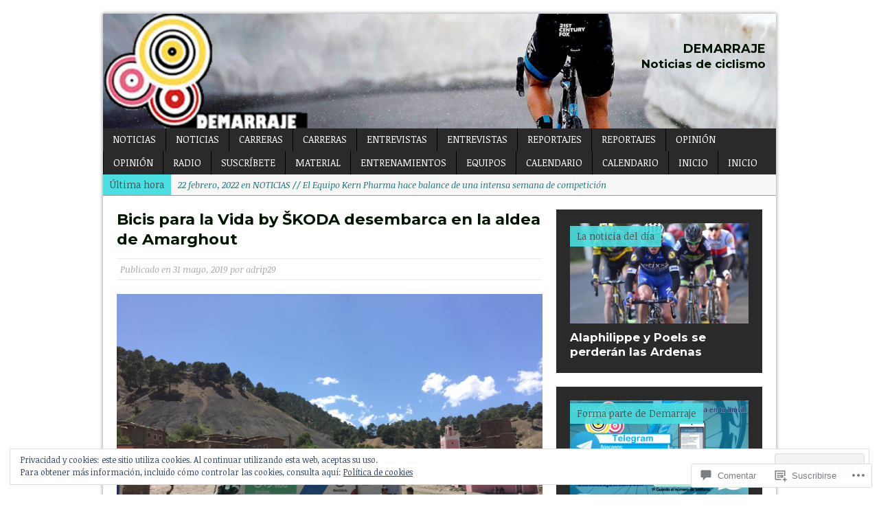

--- FILE ---
content_type: text/html; charset=UTF-8
request_url: https://demarrajeweb.com/2019/05/31/bicis-para-la-vida-by-skoda-desembarca-en-la-aldea-de-amarghout/
body_size: 54731
content:
<!DOCTYPE html>
<html class="no-js mh-normal mh-one-sb wt-layout3" lang="es">
<head>
<meta charset="UTF-8">
<link rel="profile" href="http://gmpg.org/xfn/11" />
<link rel="pingback" href="https://demarrajeweb.com/xmlrpc.php" />
<title>Bicis para la Vida by ŠKODA desembarca en la aldea de Amarghout &#8211; Demarraje</title>
<script type="text/javascript">
  WebFontConfig = {"google":{"families":["Montserrat:b:latin,latin-ext","Noticia+Text:r,i,b,bi:latin,latin-ext"]},"api_url":"https:\/\/fonts-api.wp.com\/css"};
  (function() {
    var wf = document.createElement('script');
    wf.src = '/wp-content/plugins/custom-fonts/js/webfont.js';
    wf.type = 'text/javascript';
    wf.async = 'true';
    var s = document.getElementsByTagName('script')[0];
    s.parentNode.insertBefore(wf, s);
	})();
</script><style id="jetpack-custom-fonts-css">.wf-active body{font-family:"Noticia Text",serif}.wf-active h1{font-size:22.4px;font-size:1.4rem;font-style:normal;font-weight:700}.wf-active h2{font-size:16.8px;font-size:1.05rem;font-style:normal;font-weight:700}.wf-active h3{font-size:14px;font-size:0.875rem;font-style:normal;font-weight:700}.wf-active h4{font-size:12.6px;font-size:0.7875rem;font-style:normal;font-weight:700}.wf-active h5{font-size:11.2px;font-size:0.7rem;font-style:normal;font-weight:700}.wf-active h6{font-size:9.8px;font-size:0.6125rem;font-style:normal;font-weight:700}.wf-active h1, .wf-active h2, .wf-active h3, .wf-active h4, .wf-active h5, .wf-active h6, .wf-active .wf-active h1, .wf-active .wf-active h2, .wf-active .wf-active h3, .wf-active .wf-active h4, .wf-active .wf-active h5, .wf-active .wf-active h6{font-family:"Montserrat",sans-serif;font-weight:700;font-style:normal}</style>
<meta name='robots' content='max-image-preview:large' />
<meta name="google-site-verification" content="ofE_KLF7IFoYvxYJ_My2L73-VoDSBb9Nhm6AsnO8ID8" />
<!--[if lt IE 9]>
<script src="https://s0.wp.com/wp-content/themes/premium/mh-magazine/js/css3-mediaqueries.js?m=1446142112i"></script>
<![endif]-->
<meta name="viewport" content="width=device-width, initial-scale=1.0">

<!-- Async WordPress.com Remote Login -->
<script id="wpcom_remote_login_js">
var wpcom_remote_login_extra_auth = '';
function wpcom_remote_login_remove_dom_node_id( element_id ) {
	var dom_node = document.getElementById( element_id );
	if ( dom_node ) { dom_node.parentNode.removeChild( dom_node ); }
}
function wpcom_remote_login_remove_dom_node_classes( class_name ) {
	var dom_nodes = document.querySelectorAll( '.' + class_name );
	for ( var i = 0; i < dom_nodes.length; i++ ) {
		dom_nodes[ i ].parentNode.removeChild( dom_nodes[ i ] );
	}
}
function wpcom_remote_login_final_cleanup() {
	wpcom_remote_login_remove_dom_node_classes( "wpcom_remote_login_msg" );
	wpcom_remote_login_remove_dom_node_id( "wpcom_remote_login_key" );
	wpcom_remote_login_remove_dom_node_id( "wpcom_remote_login_validate" );
	wpcom_remote_login_remove_dom_node_id( "wpcom_remote_login_js" );
	wpcom_remote_login_remove_dom_node_id( "wpcom_request_access_iframe" );
	wpcom_remote_login_remove_dom_node_id( "wpcom_request_access_styles" );
}

// Watch for messages back from the remote login
window.addEventListener( "message", function( e ) {
	if ( e.origin === "https://r-login.wordpress.com" ) {
		var data = {};
		try {
			data = JSON.parse( e.data );
		} catch( e ) {
			wpcom_remote_login_final_cleanup();
			return;
		}

		if ( data.msg === 'LOGIN' ) {
			// Clean up the login check iframe
			wpcom_remote_login_remove_dom_node_id( "wpcom_remote_login_key" );

			var id_regex = new RegExp( /^[0-9]+$/ );
			var token_regex = new RegExp( /^.*|.*|.*$/ );
			if (
				token_regex.test( data.token )
				&& id_regex.test( data.wpcomid )
			) {
				// We have everything we need to ask for a login
				var script = document.createElement( "script" );
				script.setAttribute( "id", "wpcom_remote_login_validate" );
				script.src = '/remote-login.php?wpcom_remote_login=validate'
					+ '&wpcomid=' + data.wpcomid
					+ '&token=' + encodeURIComponent( data.token )
					+ '&host=' + window.location.protocol
					+ '//' + window.location.hostname
					+ '&postid=51396'
					+ '&is_singular=1';
				document.body.appendChild( script );
			}

			return;
		}

		// Safari ITP, not logged in, so redirect
		if ( data.msg === 'LOGIN-REDIRECT' ) {
			window.location = 'https://wordpress.com/log-in?redirect_to=' + window.location.href;
			return;
		}

		// Safari ITP, storage access failed, remove the request
		if ( data.msg === 'LOGIN-REMOVE' ) {
			var css_zap = 'html { -webkit-transition: margin-top 1s; transition: margin-top 1s; } /* 9001 */ html { margin-top: 0 !important; } * html body { margin-top: 0 !important; } @media screen and ( max-width: 782px ) { html { margin-top: 0 !important; } * html body { margin-top: 0 !important; } }';
			var style_zap = document.createElement( 'style' );
			style_zap.type = 'text/css';
			style_zap.appendChild( document.createTextNode( css_zap ) );
			document.body.appendChild( style_zap );

			var e = document.getElementById( 'wpcom_request_access_iframe' );
			e.parentNode.removeChild( e );

			document.cookie = 'wordpress_com_login_access=denied; path=/; max-age=31536000';

			return;
		}

		// Safari ITP
		if ( data.msg === 'REQUEST_ACCESS' ) {
			console.log( 'request access: safari' );

			// Check ITP iframe enable/disable knob
			if ( wpcom_remote_login_extra_auth !== 'safari_itp_iframe' ) {
				return;
			}

			// If we are in a "private window" there is no ITP.
			var private_window = false;
			try {
				var opendb = window.openDatabase( null, null, null, null );
			} catch( e ) {
				private_window = true;
			}

			if ( private_window ) {
				console.log( 'private window' );
				return;
			}

			var iframe = document.createElement( 'iframe' );
			iframe.id = 'wpcom_request_access_iframe';
			iframe.setAttribute( 'scrolling', 'no' );
			iframe.setAttribute( 'sandbox', 'allow-storage-access-by-user-activation allow-scripts allow-same-origin allow-top-navigation-by-user-activation' );
			iframe.src = 'https://r-login.wordpress.com/remote-login.php?wpcom_remote_login=request_access&origin=' + encodeURIComponent( data.origin ) + '&wpcomid=' + encodeURIComponent( data.wpcomid );

			var css = 'html { -webkit-transition: margin-top 1s; transition: margin-top 1s; } /* 9001 */ html { margin-top: 46px !important; } * html body { margin-top: 46px !important; } @media screen and ( max-width: 660px ) { html { margin-top: 71px !important; } * html body { margin-top: 71px !important; } #wpcom_request_access_iframe { display: block; height: 71px !important; } } #wpcom_request_access_iframe { border: 0px; height: 46px; position: fixed; top: 0; left: 0; width: 100%; min-width: 100%; z-index: 99999; background: #23282d; } ';

			var style = document.createElement( 'style' );
			style.type = 'text/css';
			style.id = 'wpcom_request_access_styles';
			style.appendChild( document.createTextNode( css ) );
			document.body.appendChild( style );

			document.body.appendChild( iframe );
		}

		if ( data.msg === 'DONE' ) {
			wpcom_remote_login_final_cleanup();
		}
	}
}, false );

// Inject the remote login iframe after the page has had a chance to load
// more critical resources
window.addEventListener( "DOMContentLoaded", function( e ) {
	var iframe = document.createElement( "iframe" );
	iframe.style.display = "none";
	iframe.setAttribute( "scrolling", "no" );
	iframe.setAttribute( "id", "wpcom_remote_login_key" );
	iframe.src = "https://r-login.wordpress.com/remote-login.php"
		+ "?wpcom_remote_login=key"
		+ "&origin=aHR0cHM6Ly9kZW1hcnJhamV3ZWIuY29t"
		+ "&wpcomid=104644211"
		+ "&time=" + Math.floor( Date.now() / 1000 );
	document.body.appendChild( iframe );
}, false );
</script>
<link rel='dns-prefetch' href='//s0.wp.com' />
<link rel='dns-prefetch' href='//fonts-api.wp.com' />
<link rel='dns-prefetch' href='//widgets.wp.com' />
<link rel='dns-prefetch' href='//wordpress.com' />
<link rel='dns-prefetch' href='//af.pubmine.com' />
<link rel="alternate" type="application/rss+xml" title="Demarraje &raquo; Feed" href="https://demarrajeweb.com/feed/" />
<link rel="alternate" type="application/rss+xml" title="Demarraje &raquo; Feed de los comentarios" href="https://demarrajeweb.com/comments/feed/" />
<link rel="alternate" type="application/rss+xml" title="Demarraje &raquo; Comentario Bicis para la Vida by ŠKODA desembarca en la aldea de&nbsp;Amarghout del feed" href="https://demarrajeweb.com/2019/05/31/bicis-para-la-vida-by-skoda-desembarca-en-la-aldea-de-amarghout/feed/" />
	<script type="text/javascript">
		/* <![CDATA[ */
		function addLoadEvent(func) {
			var oldonload = window.onload;
			if (typeof window.onload != 'function') {
				window.onload = func;
			} else {
				window.onload = function () {
					oldonload();
					func();
				}
			}
		}
		/* ]]> */
	</script>
	<link rel='stylesheet' id='mh-open-sans-css' href='https://fonts-api.wp.com/css?family=Open+Sans:300italic,400italic,600italic,700italic,800italic,400,300,600,800,700' media='all' />
<link crossorigin='anonymous' rel='stylesheet' id='all-css-2-1' href='/_static/??-eJx9jFEKwjAQRC9kXKqV+iOeJSRLSbPJBndD6O1tpFAQ8WfgMTMPWjGOs2JWSNUUqnPIAi34GVUA69ZyDGjINlBMhayigOhKeHYiJ/gtWFCLdXFnSMw9fKXt/MIu8aaw6Bf9U1KIeIg/1OfP9Bim2/VyH6dhXN5pUk2g&cssminify=yes' type='text/css' media='all' />
<style id='wp-emoji-styles-inline-css'>

	img.wp-smiley, img.emoji {
		display: inline !important;
		border: none !important;
		box-shadow: none !important;
		height: 1em !important;
		width: 1em !important;
		margin: 0 0.07em !important;
		vertical-align: -0.1em !important;
		background: none !important;
		padding: 0 !important;
	}
/*# sourceURL=wp-emoji-styles-inline-css */
</style>
<link crossorigin='anonymous' rel='stylesheet' id='all-css-4-1' href='/wp-content/plugins/gutenberg-core/v22.2.0/build/styles/block-library/style.css?m=1764855221i&cssminify=yes' type='text/css' media='all' />
<style id='wp-block-library-inline-css'>
.has-text-align-justify {
	text-align:justify;
}
.has-text-align-justify{text-align:justify;}

/*# sourceURL=wp-block-library-inline-css */
</style><style id='global-styles-inline-css'>
:root{--wp--preset--aspect-ratio--square: 1;--wp--preset--aspect-ratio--4-3: 4/3;--wp--preset--aspect-ratio--3-4: 3/4;--wp--preset--aspect-ratio--3-2: 3/2;--wp--preset--aspect-ratio--2-3: 2/3;--wp--preset--aspect-ratio--16-9: 16/9;--wp--preset--aspect-ratio--9-16: 9/16;--wp--preset--color--black: #000000;--wp--preset--color--cyan-bluish-gray: #abb8c3;--wp--preset--color--white: #ffffff;--wp--preset--color--pale-pink: #f78da7;--wp--preset--color--vivid-red: #cf2e2e;--wp--preset--color--luminous-vivid-orange: #ff6900;--wp--preset--color--luminous-vivid-amber: #fcb900;--wp--preset--color--light-green-cyan: #7bdcb5;--wp--preset--color--vivid-green-cyan: #00d084;--wp--preset--color--pale-cyan-blue: #8ed1fc;--wp--preset--color--vivid-cyan-blue: #0693e3;--wp--preset--color--vivid-purple: #9b51e0;--wp--preset--gradient--vivid-cyan-blue-to-vivid-purple: linear-gradient(135deg,rgb(6,147,227) 0%,rgb(155,81,224) 100%);--wp--preset--gradient--light-green-cyan-to-vivid-green-cyan: linear-gradient(135deg,rgb(122,220,180) 0%,rgb(0,208,130) 100%);--wp--preset--gradient--luminous-vivid-amber-to-luminous-vivid-orange: linear-gradient(135deg,rgb(252,185,0) 0%,rgb(255,105,0) 100%);--wp--preset--gradient--luminous-vivid-orange-to-vivid-red: linear-gradient(135deg,rgb(255,105,0) 0%,rgb(207,46,46) 100%);--wp--preset--gradient--very-light-gray-to-cyan-bluish-gray: linear-gradient(135deg,rgb(238,238,238) 0%,rgb(169,184,195) 100%);--wp--preset--gradient--cool-to-warm-spectrum: linear-gradient(135deg,rgb(74,234,220) 0%,rgb(151,120,209) 20%,rgb(207,42,186) 40%,rgb(238,44,130) 60%,rgb(251,105,98) 80%,rgb(254,248,76) 100%);--wp--preset--gradient--blush-light-purple: linear-gradient(135deg,rgb(255,206,236) 0%,rgb(152,150,240) 100%);--wp--preset--gradient--blush-bordeaux: linear-gradient(135deg,rgb(254,205,165) 0%,rgb(254,45,45) 50%,rgb(107,0,62) 100%);--wp--preset--gradient--luminous-dusk: linear-gradient(135deg,rgb(255,203,112) 0%,rgb(199,81,192) 50%,rgb(65,88,208) 100%);--wp--preset--gradient--pale-ocean: linear-gradient(135deg,rgb(255,245,203) 0%,rgb(182,227,212) 50%,rgb(51,167,181) 100%);--wp--preset--gradient--electric-grass: linear-gradient(135deg,rgb(202,248,128) 0%,rgb(113,206,126) 100%);--wp--preset--gradient--midnight: linear-gradient(135deg,rgb(2,3,129) 0%,rgb(40,116,252) 100%);--wp--preset--font-size--small: 13px;--wp--preset--font-size--medium: 20px;--wp--preset--font-size--large: 36px;--wp--preset--font-size--x-large: 42px;--wp--preset--font-family--albert-sans: 'Albert Sans', sans-serif;--wp--preset--font-family--alegreya: Alegreya, serif;--wp--preset--font-family--arvo: Arvo, serif;--wp--preset--font-family--bodoni-moda: 'Bodoni Moda', serif;--wp--preset--font-family--bricolage-grotesque: 'Bricolage Grotesque', sans-serif;--wp--preset--font-family--cabin: Cabin, sans-serif;--wp--preset--font-family--chivo: Chivo, sans-serif;--wp--preset--font-family--commissioner: Commissioner, sans-serif;--wp--preset--font-family--cormorant: Cormorant, serif;--wp--preset--font-family--courier-prime: 'Courier Prime', monospace;--wp--preset--font-family--crimson-pro: 'Crimson Pro', serif;--wp--preset--font-family--dm-mono: 'DM Mono', monospace;--wp--preset--font-family--dm-sans: 'DM Sans', sans-serif;--wp--preset--font-family--dm-serif-display: 'DM Serif Display', serif;--wp--preset--font-family--domine: Domine, serif;--wp--preset--font-family--eb-garamond: 'EB Garamond', serif;--wp--preset--font-family--epilogue: Epilogue, sans-serif;--wp--preset--font-family--fahkwang: Fahkwang, sans-serif;--wp--preset--font-family--figtree: Figtree, sans-serif;--wp--preset--font-family--fira-sans: 'Fira Sans', sans-serif;--wp--preset--font-family--fjalla-one: 'Fjalla One', sans-serif;--wp--preset--font-family--fraunces: Fraunces, serif;--wp--preset--font-family--gabarito: Gabarito, system-ui;--wp--preset--font-family--ibm-plex-mono: 'IBM Plex Mono', monospace;--wp--preset--font-family--ibm-plex-sans: 'IBM Plex Sans', sans-serif;--wp--preset--font-family--ibarra-real-nova: 'Ibarra Real Nova', serif;--wp--preset--font-family--instrument-serif: 'Instrument Serif', serif;--wp--preset--font-family--inter: Inter, sans-serif;--wp--preset--font-family--josefin-sans: 'Josefin Sans', sans-serif;--wp--preset--font-family--jost: Jost, sans-serif;--wp--preset--font-family--libre-baskerville: 'Libre Baskerville', serif;--wp--preset--font-family--libre-franklin: 'Libre Franklin', sans-serif;--wp--preset--font-family--literata: Literata, serif;--wp--preset--font-family--lora: Lora, serif;--wp--preset--font-family--merriweather: Merriweather, serif;--wp--preset--font-family--montserrat: Montserrat, sans-serif;--wp--preset--font-family--newsreader: Newsreader, serif;--wp--preset--font-family--noto-sans-mono: 'Noto Sans Mono', sans-serif;--wp--preset--font-family--nunito: Nunito, sans-serif;--wp--preset--font-family--open-sans: 'Open Sans', sans-serif;--wp--preset--font-family--overpass: Overpass, sans-serif;--wp--preset--font-family--pt-serif: 'PT Serif', serif;--wp--preset--font-family--petrona: Petrona, serif;--wp--preset--font-family--piazzolla: Piazzolla, serif;--wp--preset--font-family--playfair-display: 'Playfair Display', serif;--wp--preset--font-family--plus-jakarta-sans: 'Plus Jakarta Sans', sans-serif;--wp--preset--font-family--poppins: Poppins, sans-serif;--wp--preset--font-family--raleway: Raleway, sans-serif;--wp--preset--font-family--roboto: Roboto, sans-serif;--wp--preset--font-family--roboto-slab: 'Roboto Slab', serif;--wp--preset--font-family--rubik: Rubik, sans-serif;--wp--preset--font-family--rufina: Rufina, serif;--wp--preset--font-family--sora: Sora, sans-serif;--wp--preset--font-family--source-sans-3: 'Source Sans 3', sans-serif;--wp--preset--font-family--source-serif-4: 'Source Serif 4', serif;--wp--preset--font-family--space-mono: 'Space Mono', monospace;--wp--preset--font-family--syne: Syne, sans-serif;--wp--preset--font-family--texturina: Texturina, serif;--wp--preset--font-family--urbanist: Urbanist, sans-serif;--wp--preset--font-family--work-sans: 'Work Sans', sans-serif;--wp--preset--spacing--20: 0.44rem;--wp--preset--spacing--30: 0.67rem;--wp--preset--spacing--40: 1rem;--wp--preset--spacing--50: 1.5rem;--wp--preset--spacing--60: 2.25rem;--wp--preset--spacing--70: 3.38rem;--wp--preset--spacing--80: 5.06rem;--wp--preset--shadow--natural: 6px 6px 9px rgba(0, 0, 0, 0.2);--wp--preset--shadow--deep: 12px 12px 50px rgba(0, 0, 0, 0.4);--wp--preset--shadow--sharp: 6px 6px 0px rgba(0, 0, 0, 0.2);--wp--preset--shadow--outlined: 6px 6px 0px -3px rgb(255, 255, 255), 6px 6px rgb(0, 0, 0);--wp--preset--shadow--crisp: 6px 6px 0px rgb(0, 0, 0);}:where(.is-layout-flex){gap: 0.5em;}:where(.is-layout-grid){gap: 0.5em;}body .is-layout-flex{display: flex;}.is-layout-flex{flex-wrap: wrap;align-items: center;}.is-layout-flex > :is(*, div){margin: 0;}body .is-layout-grid{display: grid;}.is-layout-grid > :is(*, div){margin: 0;}:where(.wp-block-columns.is-layout-flex){gap: 2em;}:where(.wp-block-columns.is-layout-grid){gap: 2em;}:where(.wp-block-post-template.is-layout-flex){gap: 1.25em;}:where(.wp-block-post-template.is-layout-grid){gap: 1.25em;}.has-black-color{color: var(--wp--preset--color--black) !important;}.has-cyan-bluish-gray-color{color: var(--wp--preset--color--cyan-bluish-gray) !important;}.has-white-color{color: var(--wp--preset--color--white) !important;}.has-pale-pink-color{color: var(--wp--preset--color--pale-pink) !important;}.has-vivid-red-color{color: var(--wp--preset--color--vivid-red) !important;}.has-luminous-vivid-orange-color{color: var(--wp--preset--color--luminous-vivid-orange) !important;}.has-luminous-vivid-amber-color{color: var(--wp--preset--color--luminous-vivid-amber) !important;}.has-light-green-cyan-color{color: var(--wp--preset--color--light-green-cyan) !important;}.has-vivid-green-cyan-color{color: var(--wp--preset--color--vivid-green-cyan) !important;}.has-pale-cyan-blue-color{color: var(--wp--preset--color--pale-cyan-blue) !important;}.has-vivid-cyan-blue-color{color: var(--wp--preset--color--vivid-cyan-blue) !important;}.has-vivid-purple-color{color: var(--wp--preset--color--vivid-purple) !important;}.has-black-background-color{background-color: var(--wp--preset--color--black) !important;}.has-cyan-bluish-gray-background-color{background-color: var(--wp--preset--color--cyan-bluish-gray) !important;}.has-white-background-color{background-color: var(--wp--preset--color--white) !important;}.has-pale-pink-background-color{background-color: var(--wp--preset--color--pale-pink) !important;}.has-vivid-red-background-color{background-color: var(--wp--preset--color--vivid-red) !important;}.has-luminous-vivid-orange-background-color{background-color: var(--wp--preset--color--luminous-vivid-orange) !important;}.has-luminous-vivid-amber-background-color{background-color: var(--wp--preset--color--luminous-vivid-amber) !important;}.has-light-green-cyan-background-color{background-color: var(--wp--preset--color--light-green-cyan) !important;}.has-vivid-green-cyan-background-color{background-color: var(--wp--preset--color--vivid-green-cyan) !important;}.has-pale-cyan-blue-background-color{background-color: var(--wp--preset--color--pale-cyan-blue) !important;}.has-vivid-cyan-blue-background-color{background-color: var(--wp--preset--color--vivid-cyan-blue) !important;}.has-vivid-purple-background-color{background-color: var(--wp--preset--color--vivid-purple) !important;}.has-black-border-color{border-color: var(--wp--preset--color--black) !important;}.has-cyan-bluish-gray-border-color{border-color: var(--wp--preset--color--cyan-bluish-gray) !important;}.has-white-border-color{border-color: var(--wp--preset--color--white) !important;}.has-pale-pink-border-color{border-color: var(--wp--preset--color--pale-pink) !important;}.has-vivid-red-border-color{border-color: var(--wp--preset--color--vivid-red) !important;}.has-luminous-vivid-orange-border-color{border-color: var(--wp--preset--color--luminous-vivid-orange) !important;}.has-luminous-vivid-amber-border-color{border-color: var(--wp--preset--color--luminous-vivid-amber) !important;}.has-light-green-cyan-border-color{border-color: var(--wp--preset--color--light-green-cyan) !important;}.has-vivid-green-cyan-border-color{border-color: var(--wp--preset--color--vivid-green-cyan) !important;}.has-pale-cyan-blue-border-color{border-color: var(--wp--preset--color--pale-cyan-blue) !important;}.has-vivid-cyan-blue-border-color{border-color: var(--wp--preset--color--vivid-cyan-blue) !important;}.has-vivid-purple-border-color{border-color: var(--wp--preset--color--vivid-purple) !important;}.has-vivid-cyan-blue-to-vivid-purple-gradient-background{background: var(--wp--preset--gradient--vivid-cyan-blue-to-vivid-purple) !important;}.has-light-green-cyan-to-vivid-green-cyan-gradient-background{background: var(--wp--preset--gradient--light-green-cyan-to-vivid-green-cyan) !important;}.has-luminous-vivid-amber-to-luminous-vivid-orange-gradient-background{background: var(--wp--preset--gradient--luminous-vivid-amber-to-luminous-vivid-orange) !important;}.has-luminous-vivid-orange-to-vivid-red-gradient-background{background: var(--wp--preset--gradient--luminous-vivid-orange-to-vivid-red) !important;}.has-very-light-gray-to-cyan-bluish-gray-gradient-background{background: var(--wp--preset--gradient--very-light-gray-to-cyan-bluish-gray) !important;}.has-cool-to-warm-spectrum-gradient-background{background: var(--wp--preset--gradient--cool-to-warm-spectrum) !important;}.has-blush-light-purple-gradient-background{background: var(--wp--preset--gradient--blush-light-purple) !important;}.has-blush-bordeaux-gradient-background{background: var(--wp--preset--gradient--blush-bordeaux) !important;}.has-luminous-dusk-gradient-background{background: var(--wp--preset--gradient--luminous-dusk) !important;}.has-pale-ocean-gradient-background{background: var(--wp--preset--gradient--pale-ocean) !important;}.has-electric-grass-gradient-background{background: var(--wp--preset--gradient--electric-grass) !important;}.has-midnight-gradient-background{background: var(--wp--preset--gradient--midnight) !important;}.has-small-font-size{font-size: var(--wp--preset--font-size--small) !important;}.has-medium-font-size{font-size: var(--wp--preset--font-size--medium) !important;}.has-large-font-size{font-size: var(--wp--preset--font-size--large) !important;}.has-x-large-font-size{font-size: var(--wp--preset--font-size--x-large) !important;}.has-albert-sans-font-family{font-family: var(--wp--preset--font-family--albert-sans) !important;}.has-alegreya-font-family{font-family: var(--wp--preset--font-family--alegreya) !important;}.has-arvo-font-family{font-family: var(--wp--preset--font-family--arvo) !important;}.has-bodoni-moda-font-family{font-family: var(--wp--preset--font-family--bodoni-moda) !important;}.has-bricolage-grotesque-font-family{font-family: var(--wp--preset--font-family--bricolage-grotesque) !important;}.has-cabin-font-family{font-family: var(--wp--preset--font-family--cabin) !important;}.has-chivo-font-family{font-family: var(--wp--preset--font-family--chivo) !important;}.has-commissioner-font-family{font-family: var(--wp--preset--font-family--commissioner) !important;}.has-cormorant-font-family{font-family: var(--wp--preset--font-family--cormorant) !important;}.has-courier-prime-font-family{font-family: var(--wp--preset--font-family--courier-prime) !important;}.has-crimson-pro-font-family{font-family: var(--wp--preset--font-family--crimson-pro) !important;}.has-dm-mono-font-family{font-family: var(--wp--preset--font-family--dm-mono) !important;}.has-dm-sans-font-family{font-family: var(--wp--preset--font-family--dm-sans) !important;}.has-dm-serif-display-font-family{font-family: var(--wp--preset--font-family--dm-serif-display) !important;}.has-domine-font-family{font-family: var(--wp--preset--font-family--domine) !important;}.has-eb-garamond-font-family{font-family: var(--wp--preset--font-family--eb-garamond) !important;}.has-epilogue-font-family{font-family: var(--wp--preset--font-family--epilogue) !important;}.has-fahkwang-font-family{font-family: var(--wp--preset--font-family--fahkwang) !important;}.has-figtree-font-family{font-family: var(--wp--preset--font-family--figtree) !important;}.has-fira-sans-font-family{font-family: var(--wp--preset--font-family--fira-sans) !important;}.has-fjalla-one-font-family{font-family: var(--wp--preset--font-family--fjalla-one) !important;}.has-fraunces-font-family{font-family: var(--wp--preset--font-family--fraunces) !important;}.has-gabarito-font-family{font-family: var(--wp--preset--font-family--gabarito) !important;}.has-ibm-plex-mono-font-family{font-family: var(--wp--preset--font-family--ibm-plex-mono) !important;}.has-ibm-plex-sans-font-family{font-family: var(--wp--preset--font-family--ibm-plex-sans) !important;}.has-ibarra-real-nova-font-family{font-family: var(--wp--preset--font-family--ibarra-real-nova) !important;}.has-instrument-serif-font-family{font-family: var(--wp--preset--font-family--instrument-serif) !important;}.has-inter-font-family{font-family: var(--wp--preset--font-family--inter) !important;}.has-josefin-sans-font-family{font-family: var(--wp--preset--font-family--josefin-sans) !important;}.has-jost-font-family{font-family: var(--wp--preset--font-family--jost) !important;}.has-libre-baskerville-font-family{font-family: var(--wp--preset--font-family--libre-baskerville) !important;}.has-libre-franklin-font-family{font-family: var(--wp--preset--font-family--libre-franklin) !important;}.has-literata-font-family{font-family: var(--wp--preset--font-family--literata) !important;}.has-lora-font-family{font-family: var(--wp--preset--font-family--lora) !important;}.has-merriweather-font-family{font-family: var(--wp--preset--font-family--merriweather) !important;}.has-montserrat-font-family{font-family: var(--wp--preset--font-family--montserrat) !important;}.has-newsreader-font-family{font-family: var(--wp--preset--font-family--newsreader) !important;}.has-noto-sans-mono-font-family{font-family: var(--wp--preset--font-family--noto-sans-mono) !important;}.has-nunito-font-family{font-family: var(--wp--preset--font-family--nunito) !important;}.has-open-sans-font-family{font-family: var(--wp--preset--font-family--open-sans) !important;}.has-overpass-font-family{font-family: var(--wp--preset--font-family--overpass) !important;}.has-pt-serif-font-family{font-family: var(--wp--preset--font-family--pt-serif) !important;}.has-petrona-font-family{font-family: var(--wp--preset--font-family--petrona) !important;}.has-piazzolla-font-family{font-family: var(--wp--preset--font-family--piazzolla) !important;}.has-playfair-display-font-family{font-family: var(--wp--preset--font-family--playfair-display) !important;}.has-plus-jakarta-sans-font-family{font-family: var(--wp--preset--font-family--plus-jakarta-sans) !important;}.has-poppins-font-family{font-family: var(--wp--preset--font-family--poppins) !important;}.has-raleway-font-family{font-family: var(--wp--preset--font-family--raleway) !important;}.has-roboto-font-family{font-family: var(--wp--preset--font-family--roboto) !important;}.has-roboto-slab-font-family{font-family: var(--wp--preset--font-family--roboto-slab) !important;}.has-rubik-font-family{font-family: var(--wp--preset--font-family--rubik) !important;}.has-rufina-font-family{font-family: var(--wp--preset--font-family--rufina) !important;}.has-sora-font-family{font-family: var(--wp--preset--font-family--sora) !important;}.has-source-sans-3-font-family{font-family: var(--wp--preset--font-family--source-sans-3) !important;}.has-source-serif-4-font-family{font-family: var(--wp--preset--font-family--source-serif-4) !important;}.has-space-mono-font-family{font-family: var(--wp--preset--font-family--space-mono) !important;}.has-syne-font-family{font-family: var(--wp--preset--font-family--syne) !important;}.has-texturina-font-family{font-family: var(--wp--preset--font-family--texturina) !important;}.has-urbanist-font-family{font-family: var(--wp--preset--font-family--urbanist) !important;}.has-work-sans-font-family{font-family: var(--wp--preset--font-family--work-sans) !important;}
/*# sourceURL=global-styles-inline-css */
</style>

<style id='classic-theme-styles-inline-css'>
/*! This file is auto-generated */
.wp-block-button__link{color:#fff;background-color:#32373c;border-radius:9999px;box-shadow:none;text-decoration:none;padding:calc(.667em + 2px) calc(1.333em + 2px);font-size:1.125em}.wp-block-file__button{background:#32373c;color:#fff;text-decoration:none}
/*# sourceURL=/wp-includes/css/classic-themes.min.css */
</style>
<link crossorigin='anonymous' rel='stylesheet' id='all-css-6-1' href='/_static/??-eJx9jskOwjAMRH+IYPblgPgUlMWClDqJYqf9fVxVXABxseSZefbAWIzPSTAJUDOlb/eYGHyuqDoVK6AJwhAt9kgaW3rmBfzGxqKMca5UZDY6KTYy8lCQ/3EdSrH+aVSaT8wGUM7pbd4GTCFXsE0yWZHovzDg6sG12AcYsDp9reLUmT/3qcyVLuvj4bRd7fbnTfcCmvdj7g==&cssminify=yes' type='text/css' media='all' />
<link rel='stylesheet' id='verbum-gutenberg-css-css' href='https://widgets.wp.com/verbum-block-editor/block-editor.css?ver=1738686361' media='all' />
<link crossorigin='anonymous' rel='stylesheet' id='all-css-8-1' href='/_static/??/wp-content/mu-plugins/comment-likes/css/comment-likes.css,/i/noticons/noticons.css,/wp-content/themes/premium/mh-magazine/style.css?m=1522181556j&cssminify=yes' type='text/css' media='all' />
<style id='jetpack_facebook_likebox-inline-css'>
.widget_facebook_likebox {
	overflow: hidden;
}

/*# sourceURL=/wp-content/mu-plugins/jetpack-plugin/moon/modules/widgets/facebook-likebox/style.css */
</style>
<link crossorigin='anonymous' rel='stylesheet' id='all-css-10-1' href='/_static/??-eJzTLy/QTc7PK0nNK9HPLdUtyClNz8wr1i9KTcrJTwcy0/WTi5G5ekCujj52Temp+bo5+cmJJZn5eSgc3bScxMwikFb7XFtDE1NLExMLc0OTLACohS2q&cssminify=yes' type='text/css' media='all' />
<link crossorigin='anonymous' rel='stylesheet' id='print-css-11-1' href='/wp-content/mu-plugins/global-print/global-print.css?m=1465851035i&cssminify=yes' type='text/css' media='print' />
<style id='jetpack-global-styles-frontend-style-inline-css'>
:root { --font-headings: unset; --font-base: unset; --font-headings-default: -apple-system,BlinkMacSystemFont,"Segoe UI",Roboto,Oxygen-Sans,Ubuntu,Cantarell,"Helvetica Neue",sans-serif; --font-base-default: -apple-system,BlinkMacSystemFont,"Segoe UI",Roboto,Oxygen-Sans,Ubuntu,Cantarell,"Helvetica Neue",sans-serif;}
/*# sourceURL=jetpack-global-styles-frontend-style-inline-css */
</style>
<link crossorigin='anonymous' rel='stylesheet' id='all-css-14-1' href='/_static/??-eJyNjcEKwjAQRH/IuFRT6kX8FNkmS5K6yQY3Qfx7bfEiXrwM82B4A49qnJRGpUHupnIPqSgs1Cq624chi6zhO5OCRryTR++fW00l7J3qDv43XVNxoOISsmEJol/wY2uR8vs3WggsM/I6uOTzMI3Hw8lOg11eUT1JKA==&cssminify=yes' type='text/css' media='all' />
<script type="text/javascript" id="jetpack_related-posts-js-extra">
/* <![CDATA[ */
var related_posts_js_options = {"post_heading":"h4"};
//# sourceURL=jetpack_related-posts-js-extra
/* ]]> */
</script>
<script type="text/javascript" id="scripts-js-extra">
/* <![CDATA[ */
var ajaxurl = "https://demarrajeweb.wordpress.com/wp-admin/admin-ajax.php";
var mh_magazine_js_strings = {"mobile_nav":"Navegaci\u00f3n"};
//# sourceURL=scripts-js-extra
/* ]]> */
</script>
<script type="text/javascript" id="wpcom-actionbar-placeholder-js-extra">
/* <![CDATA[ */
var actionbardata = {"siteID":"104644211","postID":"51396","siteURL":"https://demarrajeweb.com","xhrURL":"https://demarrajeweb.com/wp-admin/admin-ajax.php","nonce":"4da4b0dc14","isLoggedIn":"","statusMessage":"","subsEmailDefault":"instantly","proxyScriptUrl":"https://s0.wp.com/wp-content/js/wpcom-proxy-request.js?m=1513050504i&amp;ver=20211021","shortlink":"https://wp.me/p754JR-dmY","i18n":{"followedText":"Las nuevas entradas de este sitio aparecer\u00e1n ahora en tu \u003Ca href=\"https://wordpress.com/reader\"\u003ELector\u003C/a\u003E","foldBar":"Contraer esta barra","unfoldBar":"Expandir esta barra","shortLinkCopied":"El enlace corto se ha copiado al portapapeles."}};
//# sourceURL=wpcom-actionbar-placeholder-js-extra
/* ]]> */
</script>
<script type="text/javascript" id="jetpack-mu-wpcom-settings-js-before">
/* <![CDATA[ */
var JETPACK_MU_WPCOM_SETTINGS = {"assetsUrl":"https://s0.wp.com/wp-content/mu-plugins/jetpack-mu-wpcom-plugin/moon/jetpack_vendor/automattic/jetpack-mu-wpcom/src/build/"};
//# sourceURL=jetpack-mu-wpcom-settings-js-before
/* ]]> */
</script>
<script crossorigin='anonymous' type='text/javascript'  src='/_static/??-eJydkdFOwzAMRX+ILKNS4QnxC/wByhLTusR2SJxt3deTioIGgofyZFnX514ntqdkvLACq6VqUqwDcrETaHL+de0tibB9Rvb2UDEGmyE6hWCSFC3fux0h76ZyY6+MpzYT1aQs5/lTa2axBiiLOL1VyPNarg3+HDKEQ26hv6XpCNSQlIGwkqXRkBvcBRkWG5IAmfGSt2Hrbi8RziVis9iGK/LM7vivzKaqzk+jqGzji8+Y2kV+QIcow9ehT5KDC8X46Er5+GhPyR67pRgWNkNIy2Mf6eH2vu/3+7uu66d3h1/U3A=='></script>
<script type="text/javascript" id="rlt-proxy-js-after">
/* <![CDATA[ */
	rltInitialize( {"token":null,"iframeOrigins":["https:\/\/widgets.wp.com"]} );
//# sourceURL=rlt-proxy-js-after
/* ]]> */
</script>
<link rel="EditURI" type="application/rsd+xml" title="RSD" href="https://demarrajeweb.wordpress.com/xmlrpc.php?rsd" />
<meta name="generator" content="WordPress.com" />
<link rel="canonical" href="https://demarrajeweb.com/2019/05/31/bicis-para-la-vida-by-skoda-desembarca-en-la-aldea-de-amarghout/" />
<link rel='shortlink' href='https://wp.me/p754JR-dmY' />
<link rel="alternate" type="application/json+oembed" href="https://public-api.wordpress.com/oembed/?format=json&amp;url=https%3A%2F%2Fdemarrajeweb.com%2F2019%2F05%2F31%2Fbicis-para-la-vida-by-skoda-desembarca-en-la-aldea-de-amarghout%2F&amp;for=wpcom-auto-discovery" /><link rel="alternate" type="application/xml+oembed" href="https://public-api.wordpress.com/oembed/?format=xml&amp;url=https%3A%2F%2Fdemarrajeweb.com%2F2019%2F05%2F31%2Fbicis-para-la-vida-by-skoda-desembarca-en-la-aldea-de-amarghout%2F&amp;for=wpcom-auto-discovery" />
<!-- Jetpack Open Graph Tags -->
<meta property="og:type" content="article" />
<meta property="og:title" content="Bicis para la Vida by ŠKODA desembarca en la aldea de Amarghout" />
<meta property="og:url" content="https://demarrajeweb.com/2019/05/31/bicis-para-la-vida-by-skoda-desembarca-en-la-aldea-de-amarghout/" />
<meta property="og:description" content="La pequeña población de Amarghout ha sido la destinataria de la última donación de bicicletas del proyecto Bicis para la Vida by ŠKODA, la iniciativa solidaria de la Fundación Alberto Contador apoy…" />
<meta property="article:published_time" content="2019-05-31T11:35:18+00:00" />
<meta property="article:modified_time" content="2019-06-01T17:06:15+00:00" />
<meta property="og:site_name" content="Demarraje" />
<meta property="og:image" content="https://demarrajeweb.com/wp-content/uploads/2024/10/406ce-fc-310519-1.jpeg" />
<meta property="og:image:width" content="598" />
<meta property="og:image:height" content="401" />
<meta property="og:image:alt" content="" />
<meta property="og:locale" content="es_ES" />
<meta property="article:publisher" content="https://www.facebook.com/WordPresscom" />
<meta name="twitter:text:title" content="Bicis para la Vida by ŠKODA desembarca en la aldea de&nbsp;Amarghout" />
<meta name="twitter:image" content="https://demarrajeweb.com/wp-content/uploads/2024/10/406ce-fc-310519-1.jpeg?w=640" />
<meta name="twitter:card" content="summary_large_image" />

<!-- End Jetpack Open Graph Tags -->
<link rel="shortcut icon" type="image/x-icon" href="https://secure.gravatar.com/blavatar/ba3ccfebd454464a3a19dde1d0c8406276bec5fca30d8b48b95ac9596265b0a0?s=32" sizes="16x16" />
<link rel="icon" type="image/x-icon" href="https://secure.gravatar.com/blavatar/ba3ccfebd454464a3a19dde1d0c8406276bec5fca30d8b48b95ac9596265b0a0?s=32" sizes="16x16" />
<link rel="apple-touch-icon" href="https://secure.gravatar.com/blavatar/ba3ccfebd454464a3a19dde1d0c8406276bec5fca30d8b48b95ac9596265b0a0?s=114" />
<link rel='openid.server' href='https://demarrajeweb.com/?openidserver=1' />
<link rel='openid.delegate' href='https://demarrajeweb.com/' />
<link rel="search" type="application/opensearchdescription+xml" href="https://demarrajeweb.com/osd.xml" title="Demarraje" />
<link rel="search" type="application/opensearchdescription+xml" href="https://s1.wp.com/opensearch.xml" title="WordPress.com" />
<meta name="theme-color" content="#ffffff" />
<meta name="description" content="La pequeña población de Amarghout ha sido la destinataria de la última donación de bicicletas del proyecto Bicis para la Vida by ŠKODA, la iniciativa solidaria de la Fundación Alberto Contador apoyada por la firma automovilística checa del Grupo Volkswagen y Fundación Seur. Un total de veinte bicicletas fueron repartidas hace dos semanas entre los&hellip;" />
<style type="text/css" id="custom-background-css">
body.custom-background { background-color: #ffffff; }
</style>
	<script type="text/javascript">
/* <![CDATA[ */
var wa_client = {}; wa_client.cmd = []; wa_client.config = { 'blog_id': 104644211, 'blog_language': 'es', 'is_wordads': true, 'hosting_type': 1, 'afp_account_id': null, 'afp_host_id': 5038568878849053, 'theme': 'premium/mh-magazine', '_': { 'title': 'Anuncio publicitario', 'privacy_settings': 'Ajustes de privacidad' }, 'formats': [ 'inline', 'belowpost', 'bottom_sticky', 'sidebar_sticky_right', 'sidebar', 'top', 'shortcode', 'gutenberg_rectangle', 'gutenberg_leaderboard', 'gutenberg_mobile_leaderboard', 'gutenberg_skyscraper' ] };
/* ]]> */
</script>
		<script type="text/javascript">

			window.doNotSellCallback = function() {

				var linkElements = [
					'a[href="https://wordpress.com/?ref=footer_blog"]',
					'a[href="https://wordpress.com/?ref=footer_website"]',
					'a[href="https://wordpress.com/?ref=vertical_footer"]',
					'a[href^="https://wordpress.com/?ref=footer_segment_"]',
				].join(',');

				var dnsLink = document.createElement( 'a' );
				dnsLink.href = 'https://wordpress.com/es/advertising-program-optout/';
				dnsLink.classList.add( 'do-not-sell-link' );
				dnsLink.rel = 'nofollow';
				dnsLink.style.marginLeft = '0.5em';
				dnsLink.textContent = 'No vendas ni compartas mi información personal';

				var creditLinks = document.querySelectorAll( linkElements );

				if ( 0 === creditLinks.length ) {
					return false;
				}

				Array.prototype.forEach.call( creditLinks, function( el ) {
					el.insertAdjacentElement( 'afterend', dnsLink );
				});

				return true;
			};

		</script>
		<style type="text/css" id="custom-colors-css">.footer-nav li a { color: #4F4F4F;}
.sl-caption { color: #4F4F4F;}
.footer-nav li:hover > a { color: #999999;}
blockquote { color: #666666;}
.main-nav li a { color: #FFFFFF;}
.header-nav ul li:hover > ul a { color: #FFFFFF;}
.page-title-layout1 { color: #4F4F4F;}
.page-numbers:hover, .current, a:hover .pagelink { color: #4F4F4F;}
.main-nav li:hover > a { color: #4F4F4F;}
.main-nav ul ul li:hover > a { color: #4F4F4F;}
.ticker-title { color: #4F4F4F;}
.post-tags a:hover { color: #4F4F4F;}
.main-nav ul li:hover > ul li:hover > a { color: #4F4F4F;}
.header-nav li:hover a { color: #4F4F4F;}
.header-nav ul li:hover > ul li:hover a { color: #4F4F4F;}
input[type=submit] { color: #4F4F4F;}
#cancel-comment-reply-link { color: #4F4F4F;}
.pagelink { color: #4F4F4F;}
.subheading { color: #4F4F4F;}
.wt-layout2 .widget-title-link,  .wt-layout2 .widget-title-link:hover { color: #4F4F4F;}
.tagcloud a:hover,  .sb-widget .tagcloud a:hover,  .footer-widget .tagcloud a:hover { color: #4F4F4F;}
.main-nav ul li:hover > ul a { color: #4F4F4F;}
.carousel-layout1 .caption { color: #4F4F4F;}
footer { color: #FFFFFF;}
body { background-color: #ffffff;}
blockquote { background: #ffffff;}
news-ticker { border-color: #4bdfe1;}
.main-nav ul li:hover > ul { background: #4bdfe1;}
.slide-caption { background: #4bdfe1;}
.carousel-layout1 { background: #4bdfe1;}
.meta { #ffffff: #4bdfe1;}
body { color: #001400;}
h1,  h2,  h3,  h4,  h5,  h6 { color: #001400;}
a { color: #001400;}
.header-nav li:hover { background-color: #4bdfe1;}
a:hover { color: #127A7C;}
.copyright a:hover { color: #4BDFE1;}
blockquote { border-color: #4bdfe1;}
.ticker-title { background: #4bdfe1;}
.main-nav li:hover  { background: #4bdfe1;}
.footer-nav { background: #4bdfe1;}
.footer-nav ul li:hover > ul { background: #4bdfe1;}
.slide-caption { border-color: #4bdfe1;}
.slide-title:hover { color: #4bdfe1;}
.slider-layout2 .flex-control-paging li a.flex-active { background: #4bdfe1;}
.carousel-layout1 { border-color: #4bdfe1;}
.carousel-layout1 .caption { background: #4bdfe1;}
.carousel-layout2 .caption { background: #4bdfe1;}
.carousel-layout2 .carousel-item-title:hover { color: #4bdfe1;}
.page-title-layout1 { background: #4bdfe1;}
.subheading { background: #4bdfe1;}
.entry a { color: #127A7C;}
.post-tags li:hover { background: #4bdfe1;}
.related-title:hover { color: #4bdfe1;}
.author-box-layout1  { border-color: #4bdfe1;}
.page-numbers:hover,  .current,  a:hover .pagelink { background: #4bdfe1;}
.pagelink { background: #4bdfe1;}
.wt-layout1 .widget-title,  .wt-layout1 .footer-widget-title,  .wt-layout3 .footer-widget-title { border-color: #4bdfe1;}
.wt-layout2 .widget-title,  .wt-layout2 .footer-widget-title { background: #4bdfe1;}
.wt-layout3 .widget-title { border-color: #4bdfe1;}
.sl-title:hover { color: #4bdfe1;}
.sl-caption { background: #4bdfe1;}
.tagcloud a:hover,  .sb-widget .tagcloud a:hover,  .footer-widget .tagcloud a:hover { background: #4bdfe1;}
.commentlist .bypostauthor .vcard { border-color: #4bdfe1;}
.comment-info { color: #4bdfe1;}
input[type=submit] { background: #4bdfe1;}
input[type=text]:hover,  textarea:hover { border-color: #4bdfe1;}
#cancel-comment-reply-link { background: #4bdfe1;}
.required { color: #4bdfe1;}
.wpcf7-form input[type=email]:hover { border-color: #4bdfe1;}
.mh-mobile .slide-caption { border-color: #4bdfe1;}
#ticker a { color: #127A7C;}
#ticker .meta { color: #127A7C;}
</style>
<!-- Jetpack Google Analytics -->
			<script type='text/javascript'>
				var _gaq = _gaq || [];
				_gaq.push(['_setAccount', 'UA-87693002-1']);
_gaq.push(['_trackPageview']);
				(function() {
					var ga = document.createElement('script'); ga.type = 'text/javascript'; ga.async = true;
					ga.src = ('https:' === document.location.protocol ? 'https://ssl' : 'http://www') + '.google-analytics.com/ga.js';
					var s = document.getElementsByTagName('script')[0]; s.parentNode.insertBefore(ga, s);
				})();
			</script>
			<!-- End Jetpack Google Analytics -->
<script type="text/javascript">
	window.google_analytics_uacct = "UA-52447-2";
</script>

<script type="text/javascript">
	var _gaq = _gaq || [];
	_gaq.push(['_setAccount', 'UA-52447-2']);
	_gaq.push(['_gat._anonymizeIp']);
	_gaq.push(['_setDomainName', 'none']);
	_gaq.push(['_setAllowLinker', true]);
	_gaq.push(['_initData']);
	_gaq.push(['_trackPageview']);

	(function() {
		var ga = document.createElement('script'); ga.type = 'text/javascript'; ga.async = true;
		ga.src = ('https:' == document.location.protocol ? 'https://ssl' : 'http://www') + '.google-analytics.com/ga.js';
		(document.getElementsByTagName('head')[0] || document.getElementsByTagName('body')[0]).appendChild(ga);
	})();
</script>
<link crossorigin='anonymous' rel='stylesheet' id='all-css-0-3' href='/_static/??-eJyNjMEKgzAQBX9Ifdha9CJ+StF1KdFkN7gJ+X0RbM89zjAMSqxJJbEkhFxHnz9ODBunONN+M4Kq4O2EsHil3WDFRT4aMqvw/yHomj0baD40G/tf9BXXcApj27+ej6Hr2247ASkBO20=&cssminify=yes' type='text/css' media='all' />
</head>
<body id="mh-mobile" class="wp-singular post-template-default single single-post postid-51396 single-format-standard custom-background wp-custom-logo wp-theme-premiummh-magazine customizer-styles-applied jetpack-reblog-enabled custom-colors">
	<aside class="header-widget">
			</aside>
<div class="container mh-mobile">
<header class="header-wrap">
		<a href="https://demarrajeweb.com/" title="Demarraje" rel="home">
<div class="logo-wrap" role="banner">
<img src="https://demarrajeweb.com/wp-content/uploads/2016/11/cropped-banner.jpg" height="255" width="1500" alt="Demarraje" />
<div class="logo logo-overlay">
<h1 class="logo-name">Demarraje</h1>
<h2 class="logo-desc">Noticias de ciclismo</h2>
</div>
</div>
</a>
	<nav class="main-nav clearfix">
		<div class="menu-menu-g-container"><ul id="menu-menu-g" class="menu"><li id="menu-item-52" class="menu-item menu-item-type-taxonomy menu-item-object-category current-post-ancestor current-menu-parent current-post-parent menu-item-52"><a href="https://demarrajeweb.com/category/noticias/">NOTICIAS</a></li>
<li id="menu-item-100218" class="menu-item menu-item-type-taxonomy menu-item-object-category current-post-ancestor current-menu-parent current-post-parent menu-item-100218"><a href="https://demarrajeweb.com/category/noticias/">NOTICIAS</a></li>
<li id="menu-item-9729" class="menu-item menu-item-type-taxonomy menu-item-object-category menu-item-has-children menu-item-9729"><a href="https://demarrajeweb.com/category/carreras/">CARRERAS</a>
<ul class="sub-menu">
	<li id="menu-item-9733" class="menu-item menu-item-type-taxonomy menu-item-object-category menu-item-has-children menu-item-9733"><a href="https://demarrajeweb.com/category/carreras/grandes-vueltas/">Grandes Vueltas</a>
	<ul class="sub-menu">
		<li id="menu-item-9730" class="menu-item menu-item-type-taxonomy menu-item-object-category menu-item-9730"><a href="https://demarrajeweb.com/category/carreras/grandes-vueltas/giro-de-italia/">Giro de Italia</a></li>
		<li id="menu-item-9731" class="menu-item menu-item-type-taxonomy menu-item-object-category menu-item-9731"><a href="https://demarrajeweb.com/category/carreras/grandes-vueltas/tour-de-francia/">Tour de Francia</a></li>
		<li id="menu-item-9732" class="menu-item menu-item-type-taxonomy menu-item-object-category menu-item-9732"><a href="https://demarrajeweb.com/category/carreras/grandes-vueltas/vuelta-a-espana/">Vuelta a España</a></li>
	</ul>
</li>
	<li id="menu-item-9723" class="menu-item menu-item-type-taxonomy menu-item-object-category menu-item-has-children menu-item-9723"><a href="https://demarrajeweb.com/category/carreras/carreras-por-etapas/">Carreras por etapas</a>
	<ul class="sub-menu">
		<li id="menu-item-38790" class="menu-item menu-item-type-taxonomy menu-item-object-category menu-item-38790"><a href="https://demarrajeweb.com/category/carreras/carreras-por-etapas/tour-down-under/">Tour Down Under</a></li>
		<li id="menu-item-39727" class="menu-item menu-item-type-taxonomy menu-item-object-category menu-item-39727"><a href="https://demarrajeweb.com/category/carreras/carreras-por-etapas/tour-de-san-juan/">Tour de San Juan</a></li>
		<li id="menu-item-38793" class="menu-item menu-item-type-taxonomy menu-item-object-category menu-item-38793"><a href="https://demarrajeweb.com/category/carreras/carreras-por-etapas/dubai-tour/">Dubai Tour</a></li>
		<li id="menu-item-40045" class="menu-item menu-item-type-taxonomy menu-item-object-category menu-item-40045"><a href="https://demarrajeweb.com/category/carreras/carreras-por-etapas/herald-sun-tour/">Herald Sun Tour</a></li>
		<li id="menu-item-39150" class="menu-item menu-item-type-taxonomy menu-item-object-category menu-item-39150"><a href="https://demarrajeweb.com/category/carreras/carreras-por-etapas/volta-a-la-comunitat-valenciana/">Volta a la Comunitat Valenciana</a></li>
		<li id="menu-item-9717" class="menu-item menu-item-type-taxonomy menu-item-object-category menu-item-9717"><a href="https://demarrajeweb.com/category/carreras/carreras-por-etapas/tour-de-qatar/">Tour de Qatar</a></li>
		<li id="menu-item-38791" class="menu-item menu-item-type-taxonomy menu-item-object-category menu-item-38791"><a href="https://demarrajeweb.com/category/carreras/carreras-por-etapas/abu-dhabi-tour/">Abu Dhabi Tour</a></li>
		<li id="menu-item-9718" class="menu-item menu-item-type-taxonomy menu-item-object-category menu-item-9718"><a href="https://demarrajeweb.com/category/carreras/carreras-por-etapas/mediterrannenne/">Mediterrannenne</a></li>
		<li id="menu-item-9719" class="menu-item menu-item-type-taxonomy menu-item-object-category menu-item-9719"><a href="https://demarrajeweb.com/category/carreras/carreras-por-etapas/tour-de-oman/">Tour de Omán</a></li>
		<li id="menu-item-9720" class="menu-item menu-item-type-taxonomy menu-item-object-category menu-item-9720"><a href="https://demarrajeweb.com/category/carreras/carreras-por-etapas/vuelta-a-andalucia/">Vuelta a Andalucía</a></li>
		<li id="menu-item-9721" class="menu-item menu-item-type-taxonomy menu-item-object-category menu-item-9721"><a href="https://demarrajeweb.com/category/carreras/carreras-por-etapas/vuelta-al-algarve/">Vuelta al Algarve</a></li>
		<li id="menu-item-9722" class="menu-item menu-item-type-taxonomy menu-item-object-category menu-item-9722"><a href="https://demarrajeweb.com/category/carreras/carreras-por-etapas/tour-la-provence/">Tour La Provence</a></li>
		<li id="menu-item-9734" class="menu-item menu-item-type-taxonomy menu-item-object-category menu-item-9734"><a href="https://demarrajeweb.com/category/carreras/carreras-por-etapas/paris-niza/">París &#8211; Niza</a></li>
		<li id="menu-item-10860" class="menu-item menu-item-type-taxonomy menu-item-object-category menu-item-10860"><a href="https://demarrajeweb.com/category/carreras/carreras-por-etapas/3-daagse-van-west-vlaanderen/">3 Daagse van West Vlaanderen</a></li>
		<li id="menu-item-11305" class="menu-item menu-item-type-taxonomy menu-item-object-category menu-item-11305"><a href="https://demarrajeweb.com/category/carreras/carreras-por-etapas/tirreno-adriatico/">Tirreno &#8211; Adriático</a></li>
		<li id="menu-item-15421" class="menu-item menu-item-type-taxonomy menu-item-object-category menu-item-15421"><a href="https://demarrajeweb.com/category/volta-catalunya/">Volta Catalunya</a></li>
		<li id="menu-item-16990" class="menu-item menu-item-type-taxonomy menu-item-object-category menu-item-16990"><a href="https://demarrajeweb.com/category/carreras/carreras-por-etapas/los-tres-dias-de-la-panne/">Los tres días de la Panne</a></li>
		<li id="menu-item-18018" class="menu-item menu-item-type-taxonomy menu-item-object-category menu-item-18018"><a href="https://demarrajeweb.com/category/carreras/carreras-por-etapas/vuelta-al-pais-vasco/">Vuelta al País Vasco</a></li>
		<li id="menu-item-42725" class="menu-item menu-item-type-taxonomy menu-item-object-category menu-item-42725"><a href="https://demarrajeweb.com/category/carreras/carreras-por-etapas/tour-de-croacia/">Tour de Croacia</a></li>
		<li id="menu-item-21666" class="menu-item menu-item-type-taxonomy menu-item-object-category menu-item-21666"><a href="https://demarrajeweb.com/category/carreras/carreras-por-etapas/tour-de-romandia/">Tour de Romandía</a></li>
		<li id="menu-item-26479" class="menu-item menu-item-type-taxonomy menu-item-object-category menu-item-26479"><a href="https://demarrajeweb.com/category/carreras/carreras-por-etapas/amgen-tour-of-california/">Amgen Tour of California</a></li>
		<li id="menu-item-26480" class="menu-item menu-item-type-taxonomy menu-item-object-category menu-item-26480"><a href="https://demarrajeweb.com/category/criterium-du-dauphine/">Criterium du Dauphine</a></li>
		<li id="menu-item-27357" class="menu-item menu-item-type-taxonomy menu-item-object-category menu-item-27357"><a href="https://demarrajeweb.com/category/carreras/carreras-por-etapas/tour-de-suiza/">Tour de Suiza</a></li>
	</ul>
</li>
	<li id="menu-item-9728" class="menu-item menu-item-type-taxonomy menu-item-object-category menu-item-has-children menu-item-9728"><a href="https://demarrajeweb.com/category/carreras/clasicas/">Clásicas</a>
	<ul class="sub-menu">
		<li id="menu-item-38792" class="menu-item menu-item-type-taxonomy menu-item-object-category menu-item-38792"><a href="https://demarrajeweb.com/category/carreras/carreras-por-etapas/cadel-evans-great-ocean-road-race/">Cadel Evans Great Ocean Road Race</a></li>
		<li id="menu-item-9724" class="menu-item menu-item-type-taxonomy menu-item-object-category menu-item-9724"><a href="https://demarrajeweb.com/category/carreras/clasicas/clasica-de-almeria/">Clásica de Almería</a></li>
		<li id="menu-item-9725" class="menu-item menu-item-type-taxonomy menu-item-object-category menu-item-9725"><a href="https://demarrajeweb.com/category/carreras/clasicas/vuelta-a-murcia/">Vuelta a Murcia</a></li>
		<li id="menu-item-9726" class="menu-item menu-item-type-taxonomy menu-item-object-category menu-item-9726"><a href="https://demarrajeweb.com/category/carreras/clasicas/omloop-het-nieuwsblad/">Omloop Het Nieuwsblad</a></li>
		<li id="menu-item-40628" class="menu-item menu-item-type-taxonomy menu-item-object-category menu-item-40628"><a href="https://demarrajeweb.com/category/carreras/clasicas/kuurne-bruselas-kuurne/">Kuurne &#8211; Bruselas &#8211; Kuurne</a></li>
		<li id="menu-item-9727" class="menu-item menu-item-type-taxonomy menu-item-object-category menu-item-9727"><a href="https://demarrajeweb.com/category/carreras/clasicas/le-samyn/">Le Samyn</a></li>
		<li id="menu-item-9735" class="menu-item menu-item-type-taxonomy menu-item-object-category menu-item-9735"><a href="https://demarrajeweb.com/category/carreras/clasicas/strade-bianche-clasicas/">Strade Bianche</a></li>
		<li id="menu-item-41656" class="menu-item menu-item-type-taxonomy menu-item-object-category menu-item-41656"><a href="https://demarrajeweb.com/category/carreras/clasicas/nokere-koerse/">Nokere Koerse</a></li>
		<li id="menu-item-14593" class="menu-item menu-item-type-taxonomy menu-item-object-category menu-item-14593"><a href="https://demarrajeweb.com/category/carreras/clasicas/milan-san-remo/">Milán &#8211; San Remo</a></li>
		<li id="menu-item-16896" class="menu-item menu-item-type-taxonomy menu-item-object-category menu-item-16896"><a href="https://demarrajeweb.com/category/carreras/clasicas/e3-harelbeke/">E3 Harelbeke</a></li>
		<li id="menu-item-41848" class="menu-item menu-item-type-taxonomy menu-item-object-category menu-item-41848"><a href="https://demarrajeweb.com/category/carreras/clasicas/dwars-door-vlanderen/">Dwars Door Vlanderen</a></li>
		<li id="menu-item-16897" class="menu-item menu-item-type-taxonomy menu-item-object-category menu-item-16897"><a href="https://demarrajeweb.com/category/carreras/clasicas/gante-wevelgem/">Gante &#8211; Wevelgem</a></li>
		<li id="menu-item-42726" class="menu-item menu-item-type-taxonomy menu-item-object-category menu-item-42726"><a href="https://demarrajeweb.com/category/carreras/clasicas/gp-indurain/">GP Indurain</a></li>
		<li id="menu-item-18019" class="menu-item menu-item-type-taxonomy menu-item-object-category menu-item-18019"><a href="https://demarrajeweb.com/category/carreras/clasicas/tour-de-flandes/">Tour de Flandes</a></li>
		<li id="menu-item-18796" class="menu-item menu-item-type-taxonomy menu-item-object-category menu-item-18796"><a href="https://demarrajeweb.com/category/carreras/clasicas/scheldepriijs/">Scheldepriijs</a></li>
		<li id="menu-item-20268" class="menu-item menu-item-type-taxonomy menu-item-object-category menu-item-20268"><a href="https://demarrajeweb.com/category/carreras/clasicas/paris-roubaix/">París &#8211; Roubaix</a></li>
		<li id="menu-item-20269" class="menu-item menu-item-type-taxonomy menu-item-object-category menu-item-20269"><a href="https://demarrajeweb.com/category/carreras/clasicas/flecha-brabante/">Flecha Brabante</a></li>
		<li id="menu-item-20481" class="menu-item menu-item-type-taxonomy menu-item-object-category menu-item-20481"><a href="https://demarrajeweb.com/category/carreras/clasicas/amstel-gold-race/">Amstel Gold Race</a></li>
		<li id="menu-item-21165" class="menu-item menu-item-type-taxonomy menu-item-object-category menu-item-21165"><a href="https://demarrajeweb.com/category/carreras/clasicas/flecha-valona/">Flecha Valona</a></li>
		<li id="menu-item-21667" class="menu-item menu-item-type-taxonomy menu-item-object-category menu-item-21667"><a href="https://demarrajeweb.com/category/carreras/clasicas/lieja-bastona-lieja/">Lieja &#8211; Bastoña &#8211; Lieja</a></li>
	</ul>
</li>
	<li id="menu-item-39092" class="menu-item menu-item-type-taxonomy menu-item-object-category menu-item-39092"><a href="https://demarrajeweb.com/category/carreras/campeonatos-nacionales/">Campeonatos nacionales</a></li>
	<li id="menu-item-9736" class="menu-item menu-item-type-taxonomy menu-item-object-category menu-item-9736"><a href="https://demarrajeweb.com/category/carreras/mundial-de-pista/">Mundia de pista</a></li>
	<li id="menu-item-35041" class="menu-item menu-item-type-taxonomy menu-item-object-category menu-item-35041"><a href="https://demarrajeweb.com/category/ciclismo-en-pista/">ciclismo en pista</a></li>
	<li id="menu-item-35040" class="menu-item menu-item-type-taxonomy menu-item-object-category menu-item-35040"><a href="https://demarrajeweb.com/category/mtb/">MTB</a></li>
	<li id="menu-item-35039" class="menu-item menu-item-type-taxonomy menu-item-object-category menu-item-35039"><a href="https://demarrajeweb.com/category/marchas-cicloturistas/">MARCHAS CICLOTURISTAS</a></li>
	<li id="menu-item-35382" class="menu-item menu-item-type-taxonomy menu-item-object-category menu-item-35382"><a href="https://demarrajeweb.com/category/ciclocross/">CICLOCROSS</a></li>
</ul>
</li>
<li id="menu-item-100233" class="menu-item menu-item-type-taxonomy menu-item-object-category menu-item-has-children menu-item-100233"><a href="https://demarrajeweb.com/category/carreras/">CARRERAS</a>
<ul class="sub-menu">
	<li id="menu-item-100237" class="menu-item menu-item-type-taxonomy menu-item-object-category menu-item-has-children menu-item-100237"><a href="https://demarrajeweb.com/category/carreras/grandes-vueltas/">Grandes Vueltas</a>
	<ul class="sub-menu">
		<li id="menu-item-100234" class="menu-item menu-item-type-taxonomy menu-item-object-category menu-item-100234"><a href="https://demarrajeweb.com/category/carreras/grandes-vueltas/giro-de-italia/">Giro de Italia</a></li>
		<li id="menu-item-100235" class="menu-item menu-item-type-taxonomy menu-item-object-category menu-item-100235"><a href="https://demarrajeweb.com/category/carreras/grandes-vueltas/tour-de-francia/">Tour de Francia</a></li>
		<li id="menu-item-100236" class="menu-item menu-item-type-taxonomy menu-item-object-category menu-item-100236"><a href="https://demarrajeweb.com/category/carreras/grandes-vueltas/vuelta-a-espana/">Vuelta a España</a></li>
	</ul>
</li>
	<li id="menu-item-100227" class="menu-item menu-item-type-taxonomy menu-item-object-category menu-item-has-children menu-item-100227"><a href="https://demarrajeweb.com/category/carreras/carreras-por-etapas/">Carreras por etapas</a>
	<ul class="sub-menu">
		<li id="menu-item-100265" class="menu-item menu-item-type-taxonomy menu-item-object-category menu-item-100265"><a href="https://demarrajeweb.com/category/carreras/carreras-por-etapas/tour-down-under/">Tour Down Under</a></li>
		<li id="menu-item-100271" class="menu-item menu-item-type-taxonomy menu-item-object-category menu-item-100271"><a href="https://demarrajeweb.com/category/carreras/carreras-por-etapas/tour-de-san-juan/">Tour de San Juan</a></li>
		<li id="menu-item-100268" class="menu-item menu-item-type-taxonomy menu-item-object-category menu-item-100268"><a href="https://demarrajeweb.com/category/carreras/carreras-por-etapas/dubai-tour/">Dubai Tour</a></li>
		<li id="menu-item-100272" class="menu-item menu-item-type-taxonomy menu-item-object-category menu-item-100272"><a href="https://demarrajeweb.com/category/carreras/carreras-por-etapas/herald-sun-tour/">Herald Sun Tour</a></li>
		<li id="menu-item-100270" class="menu-item menu-item-type-taxonomy menu-item-object-category menu-item-100270"><a href="https://demarrajeweb.com/category/carreras/carreras-por-etapas/volta-a-la-comunitat-valenciana/">Volta a la Comunitat Valenciana</a></li>
		<li id="menu-item-100221" class="menu-item menu-item-type-taxonomy menu-item-object-category menu-item-100221"><a href="https://demarrajeweb.com/category/carreras/carreras-por-etapas/tour-de-qatar/">Tour de Qatar</a></li>
		<li id="menu-item-100266" class="menu-item menu-item-type-taxonomy menu-item-object-category menu-item-100266"><a href="https://demarrajeweb.com/category/carreras/carreras-por-etapas/abu-dhabi-tour/">Abu Dhabi Tour</a></li>
		<li id="menu-item-100222" class="menu-item menu-item-type-taxonomy menu-item-object-category menu-item-100222"><a href="https://demarrajeweb.com/category/carreras/carreras-por-etapas/mediterrannenne/">Mediterrannenne</a></li>
		<li id="menu-item-100223" class="menu-item menu-item-type-taxonomy menu-item-object-category menu-item-100223"><a href="https://demarrajeweb.com/category/carreras/carreras-por-etapas/tour-de-oman/">Tour de Omán</a></li>
		<li id="menu-item-100224" class="menu-item menu-item-type-taxonomy menu-item-object-category menu-item-100224"><a href="https://demarrajeweb.com/category/carreras/carreras-por-etapas/vuelta-a-andalucia/">Vuelta a Andalucía</a></li>
		<li id="menu-item-100225" class="menu-item menu-item-type-taxonomy menu-item-object-category menu-item-100225"><a href="https://demarrajeweb.com/category/carreras/carreras-por-etapas/vuelta-al-algarve/">Vuelta al Algarve</a></li>
		<li id="menu-item-100226" class="menu-item menu-item-type-taxonomy menu-item-object-category menu-item-100226"><a href="https://demarrajeweb.com/category/carreras/carreras-por-etapas/tour-la-provence/">Tour La Provence</a></li>
		<li id="menu-item-100238" class="menu-item menu-item-type-taxonomy menu-item-object-category menu-item-100238"><a href="https://demarrajeweb.com/category/carreras/carreras-por-etapas/paris-niza/">París &#8211; Niza</a></li>
		<li id="menu-item-100241" class="menu-item menu-item-type-taxonomy menu-item-object-category menu-item-100241"><a href="https://demarrajeweb.com/category/carreras/carreras-por-etapas/3-daagse-van-west-vlaanderen/">3 Daagse van West Vlaanderen</a></li>
		<li id="menu-item-100242" class="menu-item menu-item-type-taxonomy menu-item-object-category menu-item-100242"><a href="https://demarrajeweb.com/category/carreras/carreras-por-etapas/tirreno-adriatico/">Tirreno &#8211; Adriático</a></li>
		<li id="menu-item-100244" class="menu-item menu-item-type-taxonomy menu-item-object-category menu-item-100244"><a href="https://demarrajeweb.com/category/volta-catalunya/">Volta Catalunya</a></li>
		<li id="menu-item-100247" class="menu-item menu-item-type-taxonomy menu-item-object-category menu-item-100247"><a href="https://demarrajeweb.com/category/carreras/carreras-por-etapas/los-tres-dias-de-la-panne/">Los tres días de la Panne</a></li>
		<li id="menu-item-100248" class="menu-item menu-item-type-taxonomy menu-item-object-category menu-item-100248"><a href="https://demarrajeweb.com/category/carreras/carreras-por-etapas/vuelta-al-pais-vasco/">Vuelta al País Vasco</a></li>
		<li id="menu-item-100276" class="menu-item menu-item-type-taxonomy menu-item-object-category menu-item-100276"><a href="https://demarrajeweb.com/category/carreras/carreras-por-etapas/tour-de-croacia/">Tour de Croacia</a></li>
		<li id="menu-item-100255" class="menu-item menu-item-type-taxonomy menu-item-object-category menu-item-100255"><a href="https://demarrajeweb.com/category/carreras/carreras-por-etapas/tour-de-romandia/">Tour de Romandía</a></li>
		<li id="menu-item-100257" class="menu-item menu-item-type-taxonomy menu-item-object-category menu-item-100257"><a href="https://demarrajeweb.com/category/carreras/carreras-por-etapas/amgen-tour-of-california/">Amgen Tour of California</a></li>
		<li id="menu-item-100258" class="menu-item menu-item-type-taxonomy menu-item-object-category menu-item-100258"><a href="https://demarrajeweb.com/category/criterium-du-dauphine/">Criterium du Dauphine</a></li>
		<li id="menu-item-100259" class="menu-item menu-item-type-taxonomy menu-item-object-category menu-item-100259"><a href="https://demarrajeweb.com/category/carreras/carreras-por-etapas/tour-de-suiza/">Tour de Suiza</a></li>
	</ul>
</li>
	<li id="menu-item-100232" class="menu-item menu-item-type-taxonomy menu-item-object-category menu-item-has-children menu-item-100232"><a href="https://demarrajeweb.com/category/carreras/clasicas/">Clásicas</a>
	<ul class="sub-menu">
		<li id="menu-item-100267" class="menu-item menu-item-type-taxonomy menu-item-object-category menu-item-100267"><a href="https://demarrajeweb.com/category/carreras/carreras-por-etapas/cadel-evans-great-ocean-road-race/">Cadel Evans Great Ocean Road Race</a></li>
		<li id="menu-item-100228" class="menu-item menu-item-type-taxonomy menu-item-object-category menu-item-100228"><a href="https://demarrajeweb.com/category/carreras/clasicas/clasica-de-almeria/">Clásica de Almería</a></li>
		<li id="menu-item-100229" class="menu-item menu-item-type-taxonomy menu-item-object-category menu-item-100229"><a href="https://demarrajeweb.com/category/carreras/clasicas/vuelta-a-murcia/">Vuelta a Murcia</a></li>
		<li id="menu-item-100230" class="menu-item menu-item-type-taxonomy menu-item-object-category menu-item-100230"><a href="https://demarrajeweb.com/category/carreras/clasicas/omloop-het-nieuwsblad/">Omloop Het Nieuwsblad</a></li>
		<li id="menu-item-100273" class="menu-item menu-item-type-taxonomy menu-item-object-category menu-item-100273"><a href="https://demarrajeweb.com/category/carreras/clasicas/kuurne-bruselas-kuurne/">Kuurne &#8211; Bruselas &#8211; Kuurne</a></li>
		<li id="menu-item-100231" class="menu-item menu-item-type-taxonomy menu-item-object-category menu-item-100231"><a href="https://demarrajeweb.com/category/carreras/clasicas/le-samyn/">Le Samyn</a></li>
		<li id="menu-item-100239" class="menu-item menu-item-type-taxonomy menu-item-object-category menu-item-100239"><a href="https://demarrajeweb.com/category/carreras/clasicas/strade-bianche-clasicas/">Strade Bianche</a></li>
		<li id="menu-item-100274" class="menu-item menu-item-type-taxonomy menu-item-object-category menu-item-100274"><a href="https://demarrajeweb.com/category/carreras/clasicas/nokere-koerse/">Nokere Koerse</a></li>
		<li id="menu-item-100243" class="menu-item menu-item-type-taxonomy menu-item-object-category menu-item-100243"><a href="https://demarrajeweb.com/category/carreras/clasicas/milan-san-remo/">Milán &#8211; San Remo</a></li>
		<li id="menu-item-100245" class="menu-item menu-item-type-taxonomy menu-item-object-category menu-item-100245"><a href="https://demarrajeweb.com/category/carreras/clasicas/e3-harelbeke/">E3 Harelbeke</a></li>
		<li id="menu-item-100275" class="menu-item menu-item-type-taxonomy menu-item-object-category menu-item-100275"><a href="https://demarrajeweb.com/category/carreras/clasicas/dwars-door-vlanderen/">Dwars Door Vlanderen</a></li>
		<li id="menu-item-100246" class="menu-item menu-item-type-taxonomy menu-item-object-category menu-item-100246"><a href="https://demarrajeweb.com/category/carreras/clasicas/gante-wevelgem/">Gante &#8211; Wevelgem</a></li>
		<li id="menu-item-100277" class="menu-item menu-item-type-taxonomy menu-item-object-category menu-item-100277"><a href="https://demarrajeweb.com/category/carreras/clasicas/gp-indurain/">GP Indurain</a></li>
		<li id="menu-item-100249" class="menu-item menu-item-type-taxonomy menu-item-object-category menu-item-100249"><a href="https://demarrajeweb.com/category/carreras/clasicas/tour-de-flandes/">Tour de Flandes</a></li>
		<li id="menu-item-100250" class="menu-item menu-item-type-taxonomy menu-item-object-category menu-item-100250"><a href="https://demarrajeweb.com/category/carreras/clasicas/scheldepriijs/">Scheldepriijs</a></li>
		<li id="menu-item-100251" class="menu-item menu-item-type-taxonomy menu-item-object-category menu-item-100251"><a href="https://demarrajeweb.com/category/carreras/clasicas/paris-roubaix/">París &#8211; Roubaix</a></li>
		<li id="menu-item-100252" class="menu-item menu-item-type-taxonomy menu-item-object-category menu-item-100252"><a href="https://demarrajeweb.com/category/carreras/clasicas/flecha-brabante/">Flecha Brabante</a></li>
		<li id="menu-item-100253" class="menu-item menu-item-type-taxonomy menu-item-object-category menu-item-100253"><a href="https://demarrajeweb.com/category/carreras/clasicas/amstel-gold-race/">Amstel Gold Race</a></li>
		<li id="menu-item-100254" class="menu-item menu-item-type-taxonomy menu-item-object-category menu-item-100254"><a href="https://demarrajeweb.com/category/carreras/clasicas/flecha-valona/">Flecha Valona</a></li>
		<li id="menu-item-100256" class="menu-item menu-item-type-taxonomy menu-item-object-category menu-item-100256"><a href="https://demarrajeweb.com/category/carreras/clasicas/lieja-bastona-lieja/">Lieja &#8211; Bastoña &#8211; Lieja</a></li>
	</ul>
</li>
	<li id="menu-item-100269" class="menu-item menu-item-type-taxonomy menu-item-object-category menu-item-100269"><a href="https://demarrajeweb.com/category/carreras/campeonatos-nacionales/">Campeonatos nacionales</a></li>
	<li id="menu-item-100240" class="menu-item menu-item-type-taxonomy menu-item-object-category menu-item-100240"><a href="https://demarrajeweb.com/category/carreras/mundial-de-pista/">Mundia de pista</a></li>
	<li id="menu-item-100262" class="menu-item menu-item-type-taxonomy menu-item-object-category menu-item-100262"><a href="https://demarrajeweb.com/category/ciclismo-en-pista/">ciclismo en pista</a></li>
	<li id="menu-item-100261" class="menu-item menu-item-type-taxonomy menu-item-object-category menu-item-100261"><a href="https://demarrajeweb.com/category/mtb/">MTB</a></li>
	<li id="menu-item-100260" class="menu-item menu-item-type-taxonomy menu-item-object-category menu-item-100260"><a href="https://demarrajeweb.com/category/marchas-cicloturistas/">MARCHAS CICLOTURISTAS</a></li>
	<li id="menu-item-100264" class="menu-item menu-item-type-taxonomy menu-item-object-category menu-item-100264"><a href="https://demarrajeweb.com/category/ciclocross/">CICLOCROSS</a></li>
</ul>
</li>
<li id="menu-item-54" class="menu-item menu-item-type-taxonomy menu-item-object-category menu-item-54"><a href="https://demarrajeweb.com/category/entrevistas/">ENTREVISTAS</a></li>
<li id="menu-item-100219" class="menu-item menu-item-type-taxonomy menu-item-object-category menu-item-100219"><a href="https://demarrajeweb.com/category/entrevistas/">ENTREVISTAS</a></li>
<li id="menu-item-55" class="menu-item menu-item-type-taxonomy menu-item-object-category menu-item-55"><a href="https://demarrajeweb.com/category/reportajes/">REPORTAJES</a></li>
<li id="menu-item-100220" class="menu-item menu-item-type-taxonomy menu-item-object-category menu-item-100220"><a href="https://demarrajeweb.com/category/reportajes/">REPORTAJES</a></li>
<li id="menu-item-100263" class="menu-item menu-item-type-taxonomy menu-item-object-category menu-item-100263"><a href="https://demarrajeweb.com/category/opinion/">OPINIÓN</a></li>
<li id="menu-item-35042" class="menu-item menu-item-type-taxonomy menu-item-object-category menu-item-35042"><a href="https://demarrajeweb.com/category/opinion/">Opinión</a></li>
<li id="menu-item-100278" class="menu-item menu-item-type-taxonomy menu-item-object-category menu-item-100278"><a href="https://demarrajeweb.com/category/radio/">RADIO</a></li>
<li id="menu-item-44197" class="menu-item menu-item-type-post_type menu-item-object-post menu-item-44197"><a href="https://demarrajeweb.com/2017/02/19/40384/">Suscríbete</a></li>
<li id="menu-item-100279" class="menu-item menu-item-type-taxonomy menu-item-object-category menu-item-100279"><a href="https://demarrajeweb.com/category/material/">MATERIAL</a></li>
<li id="menu-item-100280" class="menu-item menu-item-type-taxonomy menu-item-object-category menu-item-100280"><a href="https://demarrajeweb.com/category/entrenamientos2/">ENTRENAMIENTOS</a></li>
<li id="menu-item-100286" class="menu-item menu-item-type-post_type menu-item-object-page menu-item-100286"><a href="https://demarrajeweb.com/equipos-ciclismo/">EQUIPOS</a></li>
<li id="menu-item-100287" class="menu-item menu-item-type-post_type menu-item-object-page menu-item-100287"><a href="https://demarrajeweb.com/calendario/">CALENDARIO</a></li>
<li id="menu-item-97509" class="menu-item menu-item-type-post_type menu-item-object-page menu-item-97509"><a href="https://demarrajeweb.com/calendario/">CALENDARIO</a></li>
<li id="menu-item-97508" class="menu-item menu-item-type-custom menu-item-object-custom menu-item-97508"><a href="/">Inicio</a></li>
<li id="menu-item-100281" class="menu-item menu-item-type-custom menu-item-object-custom menu-item-100281"><a href="/">Inicio</a></li>
</ul></div>	</nav>
	</header>
		<section class="news-ticker clearfix">
			<div class="ticker-title">
				Última hora			</div>
							<div class="ticker-content">
					<ul id="ticker">
													<li class="ticker-item">
								<a href="https://demarrajeweb.com/2022/02/22/el-equipo-kern-pharma-hace-balance-de-una-intensa-semana-de-competicion/" title="El Equipo Kern Pharma hace balance de una intensa semana de&nbsp;competición">
							<span class="meta ticker-item-meta">
							22 febrero, 2022 en NOTICIAS // 							</span>
							<span class="meta ticker-item-title">
								El Equipo Kern Pharma hace balance de una intensa semana de&nbsp;competición							</span>
								</a>
							</li>
													<li class="ticker-item">
								<a href="https://demarrajeweb.com/2022/02/21/tania-calvo-y-sebastian-mora-nuevos-campeones-de-espana-de-omnium/" title="Tania Calvo y Sebastián Mora, nuevos campeones de España de&nbsp;Omnium">
							<span class="meta ticker-item-meta">
							21 febrero, 2022 en NOTICIAS // 							</span>
							<span class="meta ticker-item-title">
								Tania Calvo y Sebastián Mora, nuevos campeones de España de&nbsp;Omnium							</span>
								</a>
							</li>
													<li class="ticker-item">
								<a href="https://demarrajeweb.com/2022/02/20/calvo-amondarain-y-mora-bonillo-nuevos-campeones-de-espana-de-madison/" title="Calvo-Amondarain y Mora-Bonillo, nuevos campeones de España de&nbsp;Madison">
							<span class="meta ticker-item-meta">
							20 febrero, 2022 en NOTICIAS // 							</span>
							<span class="meta ticker-item-title">
								Calvo-Amondarain y Mora-Bonillo, nuevos campeones de España de&nbsp;Madison							</span>
								</a>
							</li>
													<li class="ticker-item">
								<a href="https://demarrajeweb.com/2022/02/19/tour-du-rwanda-objetivo-levantar-los-brazos/" title="Tour du Rwanda: objetivo, levantar los&nbsp;brazos">
							<span class="meta ticker-item-meta">
							19 febrero, 2022 en NOTICIAS // 							</span>
							<span class="meta ticker-item-title">
								Tour du Rwanda: objetivo, levantar los&nbsp;brazos							</span>
								</a>
							</li>
													<li class="ticker-item">
								<a href="https://demarrajeweb.com/2022/02/18/mallorca-designara-este-fin-de-semana-los-nuevos-campeones-de-espana-de-madison-y-omnium/" title="Mallorca designará este fin de semana los nuevos campeones de España de Madison y&nbsp;Omnium">
							<span class="meta ticker-item-meta">
							18 febrero, 2022 en NOTICIAS // 							</span>
							<span class="meta ticker-item-title">
								Mallorca designará este fin de semana los nuevos campeones de España de Madison y&nbsp;Omnium							</span>
								</a>
							</li>
																	</ul>
				</div>
					</section>
	<div class="wrapper clearfix">
	<div class="main">
		<div class="content left"><article id="post-51396" class="post-51396 post type-post status-publish format-standard has-post-thumbnail hentry category-home category-inicio category-noticias tag-fundacion-contador-team">
	<header class="post-header">
		<h1 class="entry-title">Bicis para la Vida by ŠKODA desembarca en la aldea de&nbsp;Amarghout</h1>
		<p class="meta post-meta">Publicado en <span class="updated">31 mayo, 2019</span>  por <span class="vcard author"><a class="fn" href="https://demarrajeweb.com/author/adrip29/">adrip29</a></span>  </p>
	</header>
		<div class="entry clearfix">
				<p><img data-attachment-id="51397" data-permalink="https://demarrajeweb.com/fc-310519/" data-orig-file="https://demarrajeweb.com/wp-content/uploads/2024/10/c1e5f-fc-310519.jpeg" data-orig-size="1280,960" data-comments-opened="1" data-image-meta="{&quot;aperture&quot;:&quot;0&quot;,&quot;credit&quot;:&quot;&quot;,&quot;camera&quot;:&quot;&quot;,&quot;caption&quot;:&quot;&quot;,&quot;created_timestamp&quot;:&quot;0&quot;,&quot;copyright&quot;:&quot;&quot;,&quot;focal_length&quot;:&quot;0&quot;,&quot;iso&quot;:&quot;0&quot;,&quot;shutter_speed&quot;:&quot;0&quot;,&quot;title&quot;:&quot;&quot;,&quot;orientation&quot;:&quot;0&quot;}" data-image-title="FC 310519" data-image-description="" data-image-caption="" data-medium-file="https://demarrajeweb.com/wp-content/uploads/2024/10/c1e5f-fc-310519.jpeg?w=300" data-large-file="https://demarrajeweb.com/wp-content/uploads/2024/10/c1e5f-fc-310519.jpeg?w=620" class="alignnone size-full wp-image-51397" src="https://demarrajeweb.com/wp-content/uploads/2024/10/c1e5f-fc-310519.jpeg?w=620" alt="FC 310519"   srcset="https://demarrajeweb.com/wp-content/uploads/2024/10/c1e5f-fc-310519.jpeg 1280w, https://demarrajeweb.com/wp-content/uploads/2024/10/c1e5f-fc-310519.jpeg?w=150&amp;h=113 150w, https://demarrajeweb.com/wp-content/uploads/2024/10/c1e5f-fc-310519.jpeg?w=300&amp;h=225 300w, https://demarrajeweb.com/wp-content/uploads/2024/10/c1e5f-fc-310519.jpeg?w=768&amp;h=576 768w, https://demarrajeweb.com/wp-content/uploads/2024/10/c1e5f-fc-310519.jpeg?w=1024&amp;h=768 1024w" sizes="(max-width: 1280px) 100vw, 1280px" /></p>
<p style="text-align: justify">La pequeña población de Amarghout ha sido la destinataria de la última donación de bicicletas del proyecto Bicis para la Vida by ŠKODA, la iniciativa solidaria de la Fundación Alberto Contador apoyada por la firma automovilística checa del Grupo Volkswagen y Fundación Seur. Un total de veinte bicicletas fueron repartidas hace dos semanas entre los niños más necesitados de esta aldea del valle del Tessaout, en el Alto Atlas Marroquí; una entrega que, como en ocasiones precedentes, desató la locura entre la chavalería de esta áspera zona de la provincia de Azilal.</p>
<p style="text-align: justify">Hafid El Rhadiouini, el interlocutor de la Fundación Alberto Contador en suelo marroquí, fundamental en la planificación de las entregas, había coordinado previamente con el rais de Amarghout quiénes deberían ser los receptores de las donaciones. “<em>No se trata de llegar a nuestro destino, abrir las puertas, sacar las bicis y dejarlas allí, en absoluto</em>”, completa Paco Romero, responsable del proyecto dentro de la Fundación. “<em>Hafid elabora sobre el terreno, y con la colaboración de las entidades locales, una lista. La entrega se hace con nombres y apellidos</em>”. Además, se procura que también sea paritaria. “<em>Es un gesto muy sencillo con el que también promover y educar a los más jóvenes de la zona en la igualdad de género</em>«.</p>
<p><em>Fuente: Fundación Contador.</em></p>
<div id="atatags-1046442115-696d95069360e">
		<script type="text/javascript">
			__ATA = window.__ATA || {};
			__ATA.cmd = window.__ATA.cmd || [];
			__ATA.cmd.push(function() {
				__ATA.initVideoSlot('atatags-1046442115-696d95069360e', {
					sectionId: '1046442115',
					format: 'inread'
				});
			});
		</script>
	</div><span id="wordads-inline-marker" style="display: none;"></span><div id="jp-post-flair" class="sharedaddy sd-like-enabled sd-sharing-enabled"><div class="sharedaddy sd-sharing-enabled"><div class="robots-nocontent sd-block sd-social sd-social-icon-text sd-sharing"><h3 class="sd-title">Comparte:</h3><div class="sd-content"><ul><li class="share-twitter"><a rel="nofollow noopener noreferrer"
				data-shared="sharing-twitter-51396"
				class="share-twitter sd-button share-icon"
				href="https://demarrajeweb.com/2019/05/31/bicis-para-la-vida-by-skoda-desembarca-en-la-aldea-de-amarghout/?share=twitter"
				target="_blank"
				aria-labelledby="sharing-twitter-51396"
				>
				<span id="sharing-twitter-51396" hidden>Compartir en X (Se abre en una ventana nueva)</span>
				<span>X</span>
			</a></li><li class="share-facebook"><a rel="nofollow noopener noreferrer"
				data-shared="sharing-facebook-51396"
				class="share-facebook sd-button share-icon"
				href="https://demarrajeweb.com/2019/05/31/bicis-para-la-vida-by-skoda-desembarca-en-la-aldea-de-amarghout/?share=facebook"
				target="_blank"
				aria-labelledby="sharing-facebook-51396"
				>
				<span id="sharing-facebook-51396" hidden>Compartir en Facebook (Se abre en una ventana nueva)</span>
				<span>Facebook</span>
			</a></li><li class="share-jetpack-whatsapp"><a rel="nofollow noopener noreferrer"
				data-shared="sharing-whatsapp-51396"
				class="share-jetpack-whatsapp sd-button share-icon"
				href="https://demarrajeweb.com/2019/05/31/bicis-para-la-vida-by-skoda-desembarca-en-la-aldea-de-amarghout/?share=jetpack-whatsapp"
				target="_blank"
				aria-labelledby="sharing-whatsapp-51396"
				>
				<span id="sharing-whatsapp-51396" hidden>Compartir en WhatsApp (Se abre en una ventana nueva)</span>
				<span>WhatsApp</span>
			</a></li><li class="share-email"><a rel="nofollow noopener noreferrer"
				data-shared="sharing-email-51396"
				class="share-email sd-button share-icon"
				href="mailto:?subject=%5BEntrada%20compartida%5D%20Bicis%20para%20la%20Vida%20by%20%C5%A0KODA%20desembarca%20en%20la%20aldea%20de%20Amarghout&#038;body=https%3A%2F%2Fdemarrajeweb.com%2F2019%2F05%2F31%2Fbicis-para-la-vida-by-skoda-desembarca-en-la-aldea-de-amarghout%2F&#038;share=email"
				target="_blank"
				aria-labelledby="sharing-email-51396"
				data-email-share-error-title="¿Tienes un correo electrónico configurado?" data-email-share-error-text="Si tienes problemas al compartir por correo electrónico, es posible que sea porque no tengas un correo electrónico configurado en tu navegador. Puede que tengas que crear un nuevo correo electrónico tú mismo." data-email-share-nonce="b11cd6d2e3" data-email-share-track-url="https://demarrajeweb.com/2019/05/31/bicis-para-la-vida-by-skoda-desembarca-en-la-aldea-de-amarghout/?share=email">
				<span id="sharing-email-51396" hidden>Email a link to a friend (Se abre en una ventana nueva)</span>
				<span>Correo electrónico</span>
			</a></li><li class="share-telegram"><a rel="nofollow noopener noreferrer"
				data-shared="sharing-telegram-51396"
				class="share-telegram sd-button share-icon"
				href="https://demarrajeweb.com/2019/05/31/bicis-para-la-vida-by-skoda-desembarca-en-la-aldea-de-amarghout/?share=telegram"
				target="_blank"
				aria-labelledby="sharing-telegram-51396"
				>
				<span id="sharing-telegram-51396" hidden>Compartir en Telegram (Se abre en una ventana nueva)</span>
				<span>Telegram</span>
			</a></li><li class="share-reddit"><a rel="nofollow noopener noreferrer"
				data-shared="sharing-reddit-51396"
				class="share-reddit sd-button share-icon"
				href="https://demarrajeweb.com/2019/05/31/bicis-para-la-vida-by-skoda-desembarca-en-la-aldea-de-amarghout/?share=reddit"
				target="_blank"
				aria-labelledby="sharing-reddit-51396"
				>
				<span id="sharing-reddit-51396" hidden>Compartir en Reddit (Se abre en una ventana nueva)</span>
				<span>Reddit</span>
			</a></li><li class="share-end"></li></ul></div></div></div><div class='sharedaddy sd-block sd-like jetpack-likes-widget-wrapper jetpack-likes-widget-unloaded' id='like-post-wrapper-104644211-51396-696d950693f22' data-src='//widgets.wp.com/likes/index.html?ver=20260119#blog_id=104644211&amp;post_id=51396&amp;origin=demarrajeweb.wordpress.com&amp;obj_id=104644211-51396-696d950693f22&amp;domain=demarrajeweb.com' data-name='like-post-frame-104644211-51396-696d950693f22' data-title='Me gusta o Compartir'><div class='likes-widget-placeholder post-likes-widget-placeholder' style='height: 55px;'><span class='button'><span>Me gusta</span></span> <span class='loading'>Cargando...</span></div><span class='sd-text-color'></span><a class='sd-link-color'></a></div>
<div id='jp-relatedposts' class='jp-relatedposts' >
	<h3 class="jp-relatedposts-headline"><em>Relacionado</em></h3>
</div></div>	</div>
	<div class="post-tags clearfix"><ul><li><a href="https://demarrajeweb.com/tag/fundacion-contador-team/" rel="tag">Fundación Contador Team</a></li></ul></div>	</article><nav class="section-title clearfix" role="navigation">
<div class="post-nav left">
<a href="https://demarrajeweb.com/2019/05/31/lotto-vuelve-a-ganar-y-maxim-van-girls-se-viste-de-rojo/" rel="prev">&larr; Entrada anterior</a></div>
<div class="post-nav right">
<a href="https://demarrajeweb.com/2019/05/31/euskadi-murias-doble-racion-de-copa-de-francia/" rel="next">Entrada siguiente &rarr;</a></div>
</nav>
	<div id="respond" class="comment-respond">
		<h3 id="reply-title" class="comment-reply-title">Deja un comentario <small><a rel="nofollow" id="cancel-comment-reply-link" href="/2019/05/31/bicis-para-la-vida-by-skoda-desembarca-en-la-aldea-de-amarghout/#respond" style="display:none;">Cancelar la respuesta</a></small></h3><form action="https://demarrajeweb.com/wp-comments-post.php" method="post" id="commentform" class="comment-form">


<div class="comment-form__verbum light"></div><div class="verbum-form-meta"><input type='hidden' name='comment_post_ID' value='51396' id='comment_post_ID' />
<input type='hidden' name='comment_parent' id='comment_parent' value='0' />

			<input type="hidden" name="highlander_comment_nonce" id="highlander_comment_nonce" value="614ce8d4e9" />
			<input type="hidden" name="verbum_show_subscription_modal" value="" /></div><p style="display: none;"><input type="hidden" id="akismet_comment_nonce" name="akismet_comment_nonce" value="1f237c6eaa" /></p><p style="display: none !important;" class="akismet-fields-container" data-prefix="ak_"><label>&#916;<textarea name="ak_hp_textarea" cols="45" rows="8" maxlength="100"></textarea></label><input type="hidden" id="ak_js_1" name="ak_js" value="72"/><script type="text/javascript">
/* <![CDATA[ */
document.getElementById( "ak_js_1" ).setAttribute( "value", ( new Date() ).getTime() );
/* ]]> */
</script>
</p></form>	</div><!-- #respond -->
			</div>
			<aside class="sidebar sb-right"><div id="mh_spotlight_hp-7" class="sb-widget mh_spotlight_hp">		<article class="spotlight">			<div class="sl-caption">La noticia del día</div>
			<div class="sl-thumb">
				<a href="https://demarrajeweb.com/2017/04/11/alaphilippe-y-poels-se-perderan-las-ardenas/" title="Alaphilippe y Poels se perderán las&nbsp;Ardenas"><img width="580" height="326" src="https://demarrajeweb.com/wp-content/uploads/2016/02/alaphillipe-e1491933133516.jpg?w=580&amp;h=326&amp;crop=1" class="attachment-spotlight size-spotlight wp-post-image" alt="Julian Alaphilippe" decoding="async" loading="lazy" srcset="https://demarrajeweb.com/wp-content/uploads/2016/02/alaphillipe-e1491933133516.jpg?w=580&amp;h=326&amp;crop=1 580w, https://demarrajeweb.com/wp-content/uploads/2016/02/alaphillipe-e1491933133516.jpg?w=150&amp;h=84&amp;crop=1 150w, https://demarrajeweb.com/wp-content/uploads/2016/02/alaphillipe-e1491933133516.jpg?w=300&amp;h=169&amp;crop=1 300w" sizes="(max-width: 580px) 100vw, 580px" data-attachment-id="7240" data-permalink="https://demarrajeweb.com/2016/02/24/alaphillippe-vuelve-a-las-carreteras/alaphillipe/" data-orig-file="https://demarrajeweb.com/wp-content/uploads/2016/02/alaphillipe-e1491933133516.jpg" data-orig-size="600,399" data-comments-opened="1" data-image-meta="{&quot;aperture&quot;:&quot;0&quot;,&quot;credit&quot;:&quot;&quot;,&quot;camera&quot;:&quot;&quot;,&quot;caption&quot;:&quot;&quot;,&quot;created_timestamp&quot;:&quot;0&quot;,&quot;copyright&quot;:&quot;&quot;,&quot;focal_length&quot;:&quot;0&quot;,&quot;iso&quot;:&quot;0&quot;,&quot;shutter_speed&quot;:&quot;0&quot;,&quot;title&quot;:&quot;&quot;,&quot;orientation&quot;:&quot;0&quot;}" data-image-title="Julian Alaphilippe" data-image-description="" data-image-caption="" data-medium-file="https://demarrajeweb.com/wp-content/uploads/2016/02/alaphillipe-e1491933133516.jpg?w=300" data-large-file="https://demarrajeweb.com/wp-content/uploads/2016/02/alaphillipe-e1491933133516.jpg?w=600" />				</a>
			</div>
			<a href="https://demarrajeweb.com/2017/04/11/alaphilippe-y-poels-se-perderan-las-ardenas/" title="Alaphilippe y Poels se perderán las&nbsp;Ardenas"><h2 class="sl-title">Alaphilippe y Poels se perderán las&nbsp;Ardenas</h2></a>
											</article></div><div id="mh_spotlight_hp-17" class="sb-widget mh_spotlight_hp">		<article class="spotlight">			<div class="sl-caption">Forma parte de Demarraje</div>
			<div class="sl-thumb">
				<a href="https://demarrajeweb.com/2020/05/17/la-actualidad-ciclista-en-tu-movil/" title="¡La actualidad ciclista en tu&nbsp;móvil!"><img width="580" height="326" src="https://demarrajeweb.com/wp-content/uploads/2024/10/3aacb-movil.png?w=580&amp;h=326&amp;crop=1" class="attachment-spotlight size-spotlight wp-post-image" alt="" decoding="async" loading="lazy" srcset="https://demarrajeweb.com/wp-content/uploads/2024/10/3aacb-movil.png?w=580&amp;h=326&amp;crop=1 580w, https://demarrajeweb.com/wp-content/uploads/2024/10/3aacb-movil.png?w=1160&amp;h=652&amp;crop=1 1160w, https://demarrajeweb.com/wp-content/uploads/2024/10/3aacb-movil.png?w=150&amp;h=84&amp;crop=1 150w, https://demarrajeweb.com/wp-content/uploads/2024/10/3aacb-movil.png?w=300&amp;h=169&amp;crop=1 300w, https://demarrajeweb.com/wp-content/uploads/2024/10/3aacb-movil.png?w=768&amp;h=432&amp;crop=1 768w, https://demarrajeweb.com/wp-content/uploads/2024/10/3aacb-movil.png?w=1024&amp;h=575&amp;crop=1 1024w" sizes="(max-width: 580px) 100vw, 580px" data-attachment-id="60661" data-permalink="https://demarrajeweb.com/movil/" data-orig-file="https://demarrajeweb.com/wp-content/uploads/2024/10/3aacb-movil.png" data-orig-size="1623,912" data-comments-opened="1" data-image-meta="{&quot;aperture&quot;:&quot;0&quot;,&quot;credit&quot;:&quot;&quot;,&quot;camera&quot;:&quot;&quot;,&quot;caption&quot;:&quot;&quot;,&quot;created_timestamp&quot;:&quot;0&quot;,&quot;copyright&quot;:&quot;&quot;,&quot;focal_length&quot;:&quot;0&quot;,&quot;iso&quot;:&quot;0&quot;,&quot;shutter_speed&quot;:&quot;0&quot;,&quot;title&quot;:&quot;&quot;,&quot;orientation&quot;:&quot;0&quot;}" data-image-title="Móvil" data-image-description="" data-image-caption="" data-medium-file="https://demarrajeweb.com/wp-content/uploads/2024/10/3aacb-movil.png?w=300" data-large-file="https://demarrajeweb.com/wp-content/uploads/2024/10/3aacb-movil.png?w=620" />				</a>
			</div>
			<a href="https://demarrajeweb.com/2020/05/17/la-actualidad-ciclista-en-tu-movil/" title="¡La actualidad ciclista en tu&nbsp;móvil!"><h2 class="sl-title">¡La actualidad ciclista en tu&nbsp;móvil!</h2></a>
											</article></div><div id="facebook-likebox-7" class="sb-widget widget_facebook_likebox">		<div id="fb-root"></div>
		<div class="fb-page" data-href="https://www.facebook.com/ciclismodemarraje/" data-width="340"  data-height="432" data-hide-cover="false" data-show-facepile="true" data-tabs="false" data-hide-cta="false" data-small-header="false">
		<div class="fb-xfbml-parse-ignore"><blockquote cite="https://www.facebook.com/ciclismodemarraje/"><a href="https://www.facebook.com/ciclismodemarraje/"></a></blockquote></div>
		</div>
		</div><div id="mh_carousel_hp-6" class="sb-widget mh_carousel_hp">		<h4 class="widget-title carousel-title-layout1">
			Entrevistas		</h4>
		
		
			<div id="mh_carousel_hp-6" class="flexslider carousel-layout1">
				<ul class="slides">
									<li class="carousel-item">
						<a href="https://demarrajeweb.com/2022/02/08/sandra-alonso-el-equipo-me-dijo-valencia-es-para-ti-esencia-ciclista/" title="Sandra Alonso: «El equipo me dijo: Valencia es para ti» &#8211; Esencia&nbsp;Ciclista">
															<img width="174" height="98" src="https://demarrajeweb.com/wp-content/uploads/2024/10/0b1a3-fk7olv3wyaqfz7x.jpg?w=174&amp;h=98&amp;crop=1" class="attachment-carousel size-carousel wp-post-image" alt="" decoding="async" loading="lazy" srcset="https://demarrajeweb.com/wp-content/uploads/2024/10/0b1a3-fk7olv3wyaqfz7x.jpg?w=174&amp;h=98&amp;crop=1 174w, https://demarrajeweb.com/wp-content/uploads/2024/10/0b1a3-fk7olv3wyaqfz7x.jpg?w=348&amp;h=196&amp;crop=1 348w, https://demarrajeweb.com/wp-content/uploads/2024/10/0b1a3-fk7olv3wyaqfz7x.jpg?w=150&amp;h=84&amp;crop=1 150w, https://demarrajeweb.com/wp-content/uploads/2024/10/0b1a3-fk7olv3wyaqfz7x.jpg?w=300&amp;h=169&amp;crop=1 300w" sizes="(max-width: 174px) 100vw, 174px" data-attachment-id="94732" data-permalink="https://demarrajeweb.com/fk7olv3wyaqfz7x/" data-orig-file="https://demarrajeweb.com/wp-content/uploads/2024/10/0b1a3-fk7olv3wyaqfz7x.jpg" data-orig-size="2048,1364" data-comments-opened="1" data-image-meta="{&quot;aperture&quot;:&quot;0&quot;,&quot;credit&quot;:&quot;&quot;,&quot;camera&quot;:&quot;&quot;,&quot;caption&quot;:&quot;&quot;,&quot;created_timestamp&quot;:&quot;0&quot;,&quot;copyright&quot;:&quot;&quot;,&quot;focal_length&quot;:&quot;0&quot;,&quot;iso&quot;:&quot;0&quot;,&quot;shutter_speed&quot;:&quot;0&quot;,&quot;title&quot;:&quot;&quot;,&quot;orientation&quot;:&quot;0&quot;}" data-image-title="FK7OLV3WYAQFZ7x" data-image-description="" data-image-caption="" data-medium-file="https://demarrajeweb.com/wp-content/uploads/2024/10/0b1a3-fk7olv3wyaqfz7x.jpg?w=300" data-large-file="https://demarrajeweb.com/wp-content/uploads/2024/10/0b1a3-fk7olv3wyaqfz7x.jpg?w=620" />													</a>
												<div class="caption">
						En Portada						</div>
																	</li>
									<li class="carousel-item">
						<a href="https://demarrajeweb.com/2022/01/22/jesus-herrada-por-culpa-del-covid-no-estoy-al-nivel-que-me-gustaria/" title="Jesús Herrada: «Por culpa del COVID no estoy al nivel que me&nbsp;gustaría»">
															<img width="174" height="98" src="https://demarrajeweb.com/wp-content/uploads/2024/10/c9b7b-271604791_4436334899805439_711994059210208451_n-e1642845762493.jpg?w=174&amp;h=98&amp;crop=1" class="attachment-carousel size-carousel wp-post-image" alt="" decoding="async" loading="lazy" srcset="https://demarrajeweb.com/wp-content/uploads/2024/10/c9b7b-271604791_4436334899805439_711994059210208451_n-e1642845762493.jpg?w=174&amp;h=98&amp;crop=1 174w, https://demarrajeweb.com/wp-content/uploads/2024/10/c9b7b-271604791_4436334899805439_711994059210208451_n-e1642845762493.jpg?w=348&amp;h=196&amp;crop=1 348w, https://demarrajeweb.com/wp-content/uploads/2024/10/c9b7b-271604791_4436334899805439_711994059210208451_n-e1642845762493.jpg?w=150&amp;h=84&amp;crop=1 150w, https://demarrajeweb.com/wp-content/uploads/2024/10/c9b7b-271604791_4436334899805439_711994059210208451_n-e1642845762493.jpg?w=300&amp;h=169&amp;crop=1 300w" sizes="(max-width: 174px) 100vw, 174px" data-attachment-id="94583" data-permalink="https://demarrajeweb.com/271604791_4436334899805439_711994059210208451_n/" data-orig-file="https://demarrajeweb.com/wp-content/uploads/2024/10/c9b7b-271604791_4436334899805439_711994059210208451_n-e1642845762493.jpg" data-orig-size="1440,1125" data-comments-opened="1" data-image-meta="{&quot;aperture&quot;:&quot;0&quot;,&quot;credit&quot;:&quot;&quot;,&quot;camera&quot;:&quot;&quot;,&quot;caption&quot;:&quot;&quot;,&quot;created_timestamp&quot;:&quot;0&quot;,&quot;copyright&quot;:&quot;&quot;,&quot;focal_length&quot;:&quot;0&quot;,&quot;iso&quot;:&quot;0&quot;,&quot;shutter_speed&quot;:&quot;0&quot;,&quot;title&quot;:&quot;&quot;,&quot;orientation&quot;:&quot;0&quot;}" data-image-title="271604791_4436334899805439_711994059210208451_n" data-image-description="" data-image-caption="" data-medium-file="https://demarrajeweb.com/wp-content/uploads/2024/10/c9b7b-271604791_4436334899805439_711994059210208451_n-e1642845762493.jpg?w=300" data-large-file="https://demarrajeweb.com/wp-content/uploads/2024/10/c9b7b-271604791_4436334899805439_711994059210208451_n-e1642845762493.jpg?w=620" />													</a>
												<div class="caption">
						En Portada						</div>
																	</li>
									<li class="carousel-item">
						<a href="https://demarrajeweb.com/2021/12/21/javier-guillen-el-terreno-es-mucho-mas-duro-de-lo-que-la-gente-cree/" title="Javier Guillén: «El terreno es mucho más duro de lo que la gente&nbsp;cree»">
															<img width="174" height="98" src="https://demarrajeweb.com/wp-content/uploads/2024/10/bbeac-3174626-65047968-2560-1440.jpg?w=174&amp;h=98&amp;crop=1" class="attachment-carousel size-carousel wp-post-image" alt="" decoding="async" loading="lazy" srcset="https://demarrajeweb.com/wp-content/uploads/2024/10/bbeac-3174626-65047968-2560-1440.jpg?w=174&amp;h=98&amp;crop=1 174w, https://demarrajeweb.com/wp-content/uploads/2024/10/bbeac-3174626-65047968-2560-1440.jpg?w=348&amp;h=196&amp;crop=1 348w, https://demarrajeweb.com/wp-content/uploads/2024/10/bbeac-3174626-65047968-2560-1440.jpg?w=150&amp;h=85&amp;crop=1 150w, https://demarrajeweb.com/wp-content/uploads/2024/10/bbeac-3174626-65047968-2560-1440.jpg?w=300&amp;h=169&amp;crop=1 300w" sizes="(max-width: 174px) 100vw, 174px" data-attachment-id="94017" data-permalink="https://demarrajeweb.com/3174626-65047968-2560-1440/" data-orig-file="https://demarrajeweb.com/wp-content/uploads/2024/10/bbeac-3174626-65047968-2560-1440.jpg" data-orig-size="1200,675" data-comments-opened="1" data-image-meta="{&quot;aperture&quot;:&quot;0&quot;,&quot;credit&quot;:&quot;&quot;,&quot;camera&quot;:&quot;&quot;,&quot;caption&quot;:&quot;&quot;,&quot;created_timestamp&quot;:&quot;0&quot;,&quot;copyright&quot;:&quot;&quot;,&quot;focal_length&quot;:&quot;0&quot;,&quot;iso&quot;:&quot;0&quot;,&quot;shutter_speed&quot;:&quot;0&quot;,&quot;title&quot;:&quot;&quot;,&quot;orientation&quot;:&quot;0&quot;}" data-image-title="3174626-65047968-2560-1440" data-image-description="" data-image-caption="" data-medium-file="https://demarrajeweb.com/wp-content/uploads/2024/10/bbeac-3174626-65047968-2560-1440.jpg?w=300" data-large-file="https://demarrajeweb.com/wp-content/uploads/2024/10/bbeac-3174626-65047968-2560-1440.jpg?w=620" />													</a>
												<div class="caption">
						En Portada						</div>
																	</li>
									<li class="carousel-item">
						<a href="https://demarrajeweb.com/2021/11/18/arlenis-sierra-movistar-habia-estado-interesado-por-mi-los-dos-anos-anteriores/" title="Arlenis Sierra: «Movistar había estado interesado por mí los dos años&nbsp;anteriores»">
															<img width="174" height="98" src="https://demarrajeweb.com/wp-content/uploads/2024/10/7e6ab-arlenis-1.jpg?w=174&amp;h=98&amp;crop=1" class="attachment-carousel size-carousel wp-post-image" alt="" decoding="async" loading="lazy" srcset="https://demarrajeweb.com/wp-content/uploads/2024/10/7e6ab-arlenis-1.jpg?w=174&amp;h=98&amp;crop=1 174w, https://demarrajeweb.com/wp-content/uploads/2024/10/7e6ab-arlenis-1.jpg?w=348&amp;h=196&amp;crop=1 348w, https://demarrajeweb.com/wp-content/uploads/2024/10/7e6ab-arlenis-1.jpg?w=150&amp;h=84&amp;crop=1 150w, https://demarrajeweb.com/wp-content/uploads/2024/10/7e6ab-arlenis-1.jpg?w=300&amp;h=169&amp;crop=1 300w" sizes="(max-width: 174px) 100vw, 174px" data-attachment-id="93748" data-permalink="https://demarrajeweb.com/arlenis-1/" data-orig-file="https://demarrajeweb.com/wp-content/uploads/2024/10/7e6ab-arlenis-1.jpg" data-orig-size="1920,1280" data-comments-opened="1" data-image-meta="{&quot;aperture&quot;:&quot;0&quot;,&quot;credit&quot;:&quot;&quot;,&quot;camera&quot;:&quot;&quot;,&quot;caption&quot;:&quot;&quot;,&quot;created_timestamp&quot;:&quot;0&quot;,&quot;copyright&quot;:&quot;&quot;,&quot;focal_length&quot;:&quot;0&quot;,&quot;iso&quot;:&quot;0&quot;,&quot;shutter_speed&quot;:&quot;0&quot;,&quot;title&quot;:&quot;&quot;,&quot;orientation&quot;:&quot;0&quot;}" data-image-title="Arlenis 1" data-image-description="" data-image-caption="" data-medium-file="https://demarrajeweb.com/wp-content/uploads/2024/10/7e6ab-arlenis-1.jpg?w=300" data-large-file="https://demarrajeweb.com/wp-content/uploads/2024/10/7e6ab-arlenis-1.jpg?w=620" />													</a>
												<div class="caption">
						En Portada						</div>
																	</li>
									<li class="carousel-item">
						<a href="https://demarrajeweb.com/2021/11/02/fernando-barcelo-caja-rural-ya-se-intereso-por-mi-hace-2-anos/" title="Fernando Barceló: «Caja Rural ya se interesó por mí hace 2&nbsp;años»">
															<img width="174" height="98" src="https://demarrajeweb.com/wp-content/uploads/2024/10/fa14e-barcelo-1.jpg?w=174&amp;h=98&amp;crop=1" class="attachment-carousel size-carousel wp-post-image" alt="" decoding="async" loading="lazy" srcset="https://demarrajeweb.com/wp-content/uploads/2024/10/fa14e-barcelo-1.jpg?w=174&amp;h=98&amp;crop=1 174w, https://demarrajeweb.com/wp-content/uploads/2024/10/fa14e-barcelo-1.jpg?w=348&amp;h=196&amp;crop=1 348w, https://demarrajeweb.com/wp-content/uploads/2024/10/fa14e-barcelo-1.jpg?w=150&amp;h=84&amp;crop=1 150w, https://demarrajeweb.com/wp-content/uploads/2024/10/fa14e-barcelo-1.jpg?w=300&amp;h=169&amp;crop=1 300w" sizes="(max-width: 174px) 100vw, 174px" data-attachment-id="93548" data-permalink="https://demarrajeweb.com/barcelo-1-2/" data-orig-file="https://demarrajeweb.com/wp-content/uploads/2024/10/fa14e-barcelo-1.jpg" data-orig-size="1440,1440" data-comments-opened="1" data-image-meta="{&quot;aperture&quot;:&quot;0&quot;,&quot;credit&quot;:&quot;&quot;,&quot;camera&quot;:&quot;&quot;,&quot;caption&quot;:&quot;&quot;,&quot;created_timestamp&quot;:&quot;0&quot;,&quot;copyright&quot;:&quot;&quot;,&quot;focal_length&quot;:&quot;0&quot;,&quot;iso&quot;:&quot;0&quot;,&quot;shutter_speed&quot;:&quot;0&quot;,&quot;title&quot;:&quot;&quot;,&quot;orientation&quot;:&quot;0&quot;}" data-image-title="Barcelo 1" data-image-description="" data-image-caption="" data-medium-file="https://demarrajeweb.com/wp-content/uploads/2024/10/fa14e-barcelo-1.jpg?w=300" data-large-file="https://demarrajeweb.com/wp-content/uploads/2024/10/fa14e-barcelo-1.jpg?w=620" />													</a>
												<div class="caption">
						En Portada						</div>
																	</li>
									<li class="carousel-item">
						<a href="https://demarrajeweb.com/2021/10/20/edu-prades-delko-el-futuro-esta-en-el-aire-pero-estoy-tranquilo/" title="Edu Prades (Delko): «El futuro está en el aire, pero estoy&nbsp;tranquilo»">
															<img width="174" height="98" src="https://demarrajeweb.com/wp-content/uploads/2024/10/fa61e-edu-prades.jpg?w=174&amp;h=98&amp;crop=1" class="attachment-carousel size-carousel wp-post-image" alt="" decoding="async" loading="lazy" srcset="https://demarrajeweb.com/wp-content/uploads/2024/10/fa61e-edu-prades.jpg?w=174&amp;h=98&amp;crop=1 174w, https://demarrajeweb.com/wp-content/uploads/2024/10/fa61e-edu-prades.jpg?w=348&amp;h=196&amp;crop=1 348w, https://demarrajeweb.com/wp-content/uploads/2024/10/fa61e-edu-prades.jpg?w=150&amp;h=84&amp;crop=1 150w, https://demarrajeweb.com/wp-content/uploads/2024/10/fa61e-edu-prades.jpg?w=300&amp;h=169&amp;crop=1 300w" sizes="(max-width: 174px) 100vw, 174px" data-attachment-id="93441" data-permalink="https://demarrajeweb.com/edu-prades-4/" data-orig-file="https://demarrajeweb.com/wp-content/uploads/2024/10/fa61e-edu-prades.jpg" data-orig-size="1919,1493" data-comments-opened="1" data-image-meta="{&quot;aperture&quot;:&quot;0&quot;,&quot;credit&quot;:&quot;&quot;,&quot;camera&quot;:&quot;&quot;,&quot;caption&quot;:&quot;&quot;,&quot;created_timestamp&quot;:&quot;0&quot;,&quot;copyright&quot;:&quot;&quot;,&quot;focal_length&quot;:&quot;0&quot;,&quot;iso&quot;:&quot;0&quot;,&quot;shutter_speed&quot;:&quot;0&quot;,&quot;title&quot;:&quot;&quot;,&quot;orientation&quot;:&quot;0&quot;}" data-image-title="Edu Prades" data-image-description="" data-image-caption="" data-medium-file="https://demarrajeweb.com/wp-content/uploads/2024/10/fa61e-edu-prades.jpg?w=300" data-large-file="https://demarrajeweb.com/wp-content/uploads/2024/10/fa61e-edu-prades.jpg?w=620" />													</a>
												<div class="caption">
						En Portada						</div>
																	</li>
									<li class="carousel-item">
						<a href="https://demarrajeweb.com/2021/10/07/lucia-gonzalez-la-vuelta-me-iba-a-dar-buen-ritmo-de-cara-al-ciclocross/" title="Lucía González: «La Vuelta me iba a dar buen ritmo de cara al&nbsp;ciclocross»">
															<img width="174" height="98" src="https://demarrajeweb.com/wp-content/uploads/2024/10/cc0b4-lucia_gonzalez1-scaled-1.jpg?w=174&amp;h=98&amp;crop=1" class="attachment-carousel size-carousel wp-post-image" alt="" decoding="async" loading="lazy" srcset="https://demarrajeweb.com/wp-content/uploads/2024/10/cc0b4-lucia_gonzalez1-scaled-1.jpg?w=174&amp;h=98&amp;crop=1 174w, https://demarrajeweb.com/wp-content/uploads/2024/10/cc0b4-lucia_gonzalez1-scaled-1.jpg?w=348&amp;h=196&amp;crop=1 348w, https://demarrajeweb.com/wp-content/uploads/2024/10/cc0b4-lucia_gonzalez1-scaled-1.jpg?w=150&amp;h=84&amp;crop=1 150w, https://demarrajeweb.com/wp-content/uploads/2024/10/cc0b4-lucia_gonzalez1-scaled-1.jpg?w=300&amp;h=169&amp;crop=1 300w" sizes="(max-width: 174px) 100vw, 174px" data-attachment-id="92922" data-permalink="https://demarrajeweb.com/lucia_gonzalez1/" data-orig-file="https://demarrajeweb.com/wp-content/uploads/2024/10/cc0b4-lucia_gonzalez1-scaled-1.jpg" data-orig-size="2560,1913" data-comments-opened="1" data-image-meta="{&quot;aperture&quot;:&quot;0&quot;,&quot;credit&quot;:&quot;&quot;,&quot;camera&quot;:&quot;&quot;,&quot;caption&quot;:&quot;&quot;,&quot;created_timestamp&quot;:&quot;0&quot;,&quot;copyright&quot;:&quot;&quot;,&quot;focal_length&quot;:&quot;0&quot;,&quot;iso&quot;:&quot;0&quot;,&quot;shutter_speed&quot;:&quot;0&quot;,&quot;title&quot;:&quot;&quot;,&quot;orientation&quot;:&quot;0&quot;}" data-image-title="Lucia_Gonzalez1.JPG" data-image-description="" data-image-caption="" data-medium-file="https://demarrajeweb.com/wp-content/uploads/2024/10/cc0b4-lucia_gonzalez1-scaled-1.jpg?w=300" data-large-file="https://demarrajeweb.com/wp-content/uploads/2024/10/cc0b4-lucia_gonzalez1-scaled-1.jpg?w=620" />													</a>
												<div class="caption">
						En Portada						</div>
																	</li>
									<li class="carousel-item">
						<a href="https://demarrajeweb.com/2021/09/29/mireia-benito-massi-en-principio-seguire-en-massi/" title="Mireia Benito (Massi): «En principio seguiré en&nbsp;Massi»">
															<img width="174" height="98" src="https://demarrajeweb.com/wp-content/uploads/2024/10/fc79c-mireia-1.jpg?w=174&amp;h=98&amp;crop=1" class="attachment-carousel size-carousel wp-post-image" alt="" decoding="async" loading="lazy" srcset="https://demarrajeweb.com/wp-content/uploads/2024/10/fc79c-mireia-1.jpg?w=174&amp;h=98&amp;crop=1 174w, https://demarrajeweb.com/wp-content/uploads/2024/10/fc79c-mireia-1.jpg?w=348&amp;h=196&amp;crop=1 348w, https://demarrajeweb.com/wp-content/uploads/2024/10/fc79c-mireia-1.jpg?w=150&amp;h=84&amp;crop=1 150w, https://demarrajeweb.com/wp-content/uploads/2024/10/fc79c-mireia-1.jpg?w=300&amp;h=169&amp;crop=1 300w" sizes="(max-width: 174px) 100vw, 174px" data-attachment-id="93057" data-permalink="https://demarrajeweb.com/mireia-1-3/" data-orig-file="https://demarrajeweb.com/wp-content/uploads/2024/10/fc79c-mireia-1.jpg" data-orig-size="1920,1276" data-comments-opened="1" data-image-meta="{&quot;aperture&quot;:&quot;0&quot;,&quot;credit&quot;:&quot;&quot;,&quot;camera&quot;:&quot;&quot;,&quot;caption&quot;:&quot;&quot;,&quot;created_timestamp&quot;:&quot;0&quot;,&quot;copyright&quot;:&quot;&quot;,&quot;focal_length&quot;:&quot;0&quot;,&quot;iso&quot;:&quot;0&quot;,&quot;shutter_speed&quot;:&quot;0&quot;,&quot;title&quot;:&quot;&quot;,&quot;orientation&quot;:&quot;0&quot;}" data-image-title="Mireia 1" data-image-description="" data-image-caption="" data-medium-file="https://demarrajeweb.com/wp-content/uploads/2024/10/fc79c-mireia-1.jpg?w=300" data-large-file="https://demarrajeweb.com/wp-content/uploads/2024/10/fc79c-mireia-1.jpg?w=620" />													</a>
												<div class="caption">
						En Portada						</div>
																	</li>
									<li class="carousel-item">
						<a href="https://demarrajeweb.com/2021/09/24/rober-san-emeterio-uae-team-emirates-todos-los-dia-hay-que-poner-a-punto-24-bicicletas/" title="Rober San Emeterio (UAE Team Emirates): «Todos los día hay que poner a punto 24&nbsp;bicicletas»">
															<img width="174" height="98" src="https://demarrajeweb.com/wp-content/uploads/2024/10/7c8b1-rober-3.jpg?w=174&amp;h=98&amp;crop=1" class="attachment-carousel size-carousel wp-post-image" alt="" decoding="async" loading="lazy" srcset="https://demarrajeweb.com/wp-content/uploads/2024/10/7c8b1-rober-3.jpg?w=174&amp;h=98&amp;crop=1 174w, https://demarrajeweb.com/wp-content/uploads/2024/10/7c8b1-rober-3.jpg?w=348&amp;h=196&amp;crop=1 348w, https://demarrajeweb.com/wp-content/uploads/2024/10/7c8b1-rober-3.jpg?w=150&amp;h=84&amp;crop=1 150w, https://demarrajeweb.com/wp-content/uploads/2024/10/7c8b1-rober-3.jpg?w=300&amp;h=169&amp;crop=1 300w" sizes="(max-width: 174px) 100vw, 174px" data-attachment-id="92968" data-permalink="https://demarrajeweb.com/rober-3-2/" data-orig-file="https://demarrajeweb.com/wp-content/uploads/2024/10/7c8b1-rober-3.jpg" data-orig-size="1500,762" data-comments-opened="1" data-image-meta="{&quot;aperture&quot;:&quot;0&quot;,&quot;credit&quot;:&quot;&quot;,&quot;camera&quot;:&quot;&quot;,&quot;caption&quot;:&quot;&quot;,&quot;created_timestamp&quot;:&quot;0&quot;,&quot;copyright&quot;:&quot;&quot;,&quot;focal_length&quot;:&quot;0&quot;,&quot;iso&quot;:&quot;0&quot;,&quot;shutter_speed&quot;:&quot;0&quot;,&quot;title&quot;:&quot;&quot;,&quot;orientation&quot;:&quot;0&quot;}" data-image-title="Rober 3" data-image-description="" data-image-caption="" data-medium-file="https://demarrajeweb.com/wp-content/uploads/2024/10/7c8b1-rober-3.jpg?w=300" data-large-file="https://demarrajeweb.com/wp-content/uploads/2024/10/7c8b1-rober-3.jpg?w=620" />													</a>
												<div class="caption">
						En Portada						</div>
																	</li>
									<li class="carousel-item">
						<a href="https://demarrajeweb.com/2021/09/15/pelayo-sanchez-burgos-velefique-fue-el-dia-mas-duro-pero-pensaba-en-asturias/" title="Pelayo Sánchez (Burgos): «Velefique fue el día más duro, pero pensaba en&nbsp;Asturias»">
															<img width="174" height="98" src="https://demarrajeweb.com/wp-content/uploads/2024/10/ef203-pelayo-8.jpg?w=174&amp;h=98&amp;crop=1" class="attachment-carousel size-carousel wp-post-image" alt="" decoding="async" loading="lazy" srcset="https://demarrajeweb.com/wp-content/uploads/2024/10/ef203-pelayo-8.jpg?w=174&amp;h=98&amp;crop=1 174w, https://demarrajeweb.com/wp-content/uploads/2024/10/ef203-pelayo-8.jpg?w=348&amp;h=196&amp;crop=1 348w, https://demarrajeweb.com/wp-content/uploads/2024/10/ef203-pelayo-8.jpg?w=150&amp;h=84&amp;crop=1 150w, https://demarrajeweb.com/wp-content/uploads/2024/10/ef203-pelayo-8.jpg?w=300&amp;h=169&amp;crop=1 300w" sizes="(max-width: 174px) 100vw, 174px" data-attachment-id="92794" data-permalink="https://demarrajeweb.com/pelayo-8/" data-orig-file="https://demarrajeweb.com/wp-content/uploads/2024/10/ef203-pelayo-8.jpg" data-orig-size="1080,774" data-comments-opened="1" data-image-meta="{&quot;aperture&quot;:&quot;0&quot;,&quot;credit&quot;:&quot;&quot;,&quot;camera&quot;:&quot;&quot;,&quot;caption&quot;:&quot;&quot;,&quot;created_timestamp&quot;:&quot;0&quot;,&quot;copyright&quot;:&quot;&quot;,&quot;focal_length&quot;:&quot;0&quot;,&quot;iso&quot;:&quot;0&quot;,&quot;shutter_speed&quot;:&quot;0&quot;,&quot;title&quot;:&quot;&quot;,&quot;orientation&quot;:&quot;0&quot;}" data-image-title="Pelayo 8" data-image-description="" data-image-caption="" data-medium-file="https://demarrajeweb.com/wp-content/uploads/2024/10/ef203-pelayo-8.jpg?w=300" data-large-file="https://demarrajeweb.com/wp-content/uploads/2024/10/ef203-pelayo-8.jpg?w=620" />													</a>
												<div class="caption">
						En Portada						</div>
																	</li>
												</ul>
			</div>
		</div>	</aside>	</div>
    </div>
<div class="copyright-wrap">
	<p class="copyright">Demarraje©2016	
	
	
	</p>
</div>
</div>
<!--  -->
<script type="speculationrules">
{"prefetch":[{"source":"document","where":{"and":[{"href_matches":"/*"},{"not":{"href_matches":["/wp-*.php","/wp-admin/*","/files/*","/wp-content/*","/wp-content/plugins/*","/wp-content/themes/premium/mh-magazine/*","/*\\?(.+)"]}},{"not":{"selector_matches":"a[rel~=\"nofollow\"]"}},{"not":{"selector_matches":".no-prefetch, .no-prefetch a"}}]},"eagerness":"conservative"}]}
</script>
<script type="text/javascript" src="//0.gravatar.com/js/hovercards/hovercards.min.js?ver=202604924dcd77a86c6f1d3698ec27fc5da92b28585ddad3ee636c0397cf312193b2a1" id="grofiles-cards-js"></script>
<script type="text/javascript" id="wpgroho-js-extra">
/* <![CDATA[ */
var WPGroHo = {"my_hash":""};
//# sourceURL=wpgroho-js-extra
/* ]]> */
</script>
<script crossorigin='anonymous' type='text/javascript'  src='/wp-content/mu-plugins/gravatar-hovercards/wpgroho.js?m=1610363240i'></script>

	<script>
		// Initialize and attach hovercards to all gravatars
		( function() {
			function init() {
				if ( typeof Gravatar === 'undefined' ) {
					return;
				}

				if ( typeof Gravatar.init !== 'function' ) {
					return;
				}

				Gravatar.profile_cb = function ( hash, id ) {
					WPGroHo.syncProfileData( hash, id );
				};

				Gravatar.my_hash = WPGroHo.my_hash;
				Gravatar.init(
					'body',
					'#wp-admin-bar-my-account',
					{
						i18n: {
							'Edit your profile →': 'Edita tu perfil →',
							'View profile →': 'Ver perfil →',
							'Contact': 'Contacto',
							'Send money': 'Enviar dinero',
							'Sorry, we are unable to load this Gravatar profile.': 'No hemos podido cargar este perfil de Gravatar.',
							'Gravatar not found.': 'Gravatar not found.',
							'Too Many Requests.': 'Demasiadas solicitudes.',
							'Internal Server Error.': 'Error interno del servidor.',
							'Is this you?': '¿Eres tú?',
							'Claim your free profile.': 'Claim your free profile.',
							'Email': 'Correo electrónico',
							'Home Phone': 'Teléfono de casa',
							'Work Phone': 'Teléfono de trabajo',
							'Cell Phone': 'Cell Phone',
							'Contact Form': 'Formulario de contacto',
							'Calendar': 'Calendario',
						},
					}
				);
			}

			if ( document.readyState !== 'loading' ) {
				init();
			} else {
				document.addEventListener( 'DOMContentLoaded', init );
			}
		} )();
	</script>

		<div style="display:none">
	</div>
		<!-- CCPA [start] -->
		<script type="text/javascript">
			( function () {

				var setupPrivacy = function() {

					// Minimal Mozilla Cookie library
					// https://developer.mozilla.org/en-US/docs/Web/API/Document/cookie/Simple_document.cookie_framework
					var cookieLib = window.cookieLib = {getItem:function(e){return e&&decodeURIComponent(document.cookie.replace(new RegExp("(?:(?:^|.*;)\\s*"+encodeURIComponent(e).replace(/[\-\.\+\*]/g,"\\$&")+"\\s*\\=\\s*([^;]*).*$)|^.*$"),"$1"))||null},setItem:function(e,o,n,t,r,i){if(!e||/^(?:expires|max\-age|path|domain|secure)$/i.test(e))return!1;var c="";if(n)switch(n.constructor){case Number:c=n===1/0?"; expires=Fri, 31 Dec 9999 23:59:59 GMT":"; max-age="+n;break;case String:c="; expires="+n;break;case Date:c="; expires="+n.toUTCString()}return"rootDomain"!==r&&".rootDomain"!==r||(r=(".rootDomain"===r?".":"")+document.location.hostname.split(".").slice(-2).join(".")),document.cookie=encodeURIComponent(e)+"="+encodeURIComponent(o)+c+(r?"; domain="+r:"")+(t?"; path="+t:"")+(i?"; secure":""),!0}};

					// Implement IAB USP API.
					window.__uspapi = function( command, version, callback ) {

						// Validate callback.
						if ( typeof callback !== 'function' ) {
							return;
						}

						// Validate the given command.
						if ( command !== 'getUSPData' || version !== 1 ) {
							callback( null, false );
							return;
						}

						// Check for GPC. If set, override any stored cookie.
						if ( navigator.globalPrivacyControl ) {
							callback( { version: 1, uspString: '1YYN' }, true );
							return;
						}

						// Check for cookie.
						var consent = cookieLib.getItem( 'usprivacy' );

						// Invalid cookie.
						if ( null === consent ) {
							callback( null, false );
							return;
						}

						// Everything checks out. Fire the provided callback with the consent data.
						callback( { version: 1, uspString: consent }, true );
					};

					// Initialization.
					document.addEventListener( 'DOMContentLoaded', function() {

						// Internal functions.
						var setDefaultOptInCookie = function() {
							var value = '1YNN';
							var domain = '.wordpress.com' === location.hostname.slice( -14 ) ? '.rootDomain' : location.hostname;
							cookieLib.setItem( 'usprivacy', value, 365 * 24 * 60 * 60, '/', domain );
						};

						var setDefaultOptOutCookie = function() {
							var value = '1YYN';
							var domain = '.wordpress.com' === location.hostname.slice( -14 ) ? '.rootDomain' : location.hostname;
							cookieLib.setItem( 'usprivacy', value, 24 * 60 * 60, '/', domain );
						};

						var setDefaultNotApplicableCookie = function() {
							var value = '1---';
							var domain = '.wordpress.com' === location.hostname.slice( -14 ) ? '.rootDomain' : location.hostname;
							cookieLib.setItem( 'usprivacy', value, 24 * 60 * 60, '/', domain );
						};

						var setCcpaAppliesCookie = function( applies ) {
							var domain = '.wordpress.com' === location.hostname.slice( -14 ) ? '.rootDomain' : location.hostname;
							cookieLib.setItem( 'ccpa_applies', applies, 24 * 60 * 60, '/', domain );
						}

						var maybeCallDoNotSellCallback = function() {
							if ( 'function' === typeof window.doNotSellCallback ) {
								return window.doNotSellCallback();
							}

							return false;
						}

						// Look for usprivacy cookie first.
						var usprivacyCookie = cookieLib.getItem( 'usprivacy' );

						// Found a usprivacy cookie.
						if ( null !== usprivacyCookie ) {

							// If the cookie indicates that CCPA does not apply, then bail.
							if ( '1---' === usprivacyCookie ) {
								return;
							}

							// CCPA applies, so call our callback to add Do Not Sell link to the page.
							maybeCallDoNotSellCallback();

							// We're all done, no more processing needed.
							return;
						}

						// We don't have a usprivacy cookie, so check to see if we have a CCPA applies cookie.
						var ccpaCookie = cookieLib.getItem( 'ccpa_applies' );

						// No CCPA applies cookie found, so we'll need to geolocate if this visitor is from California.
						// This needs to happen client side because we do not have region geo data in our $SERVER headers,
						// only country data -- therefore we can't vary cache on the region.
						if ( null === ccpaCookie ) {

							var request = new XMLHttpRequest();
							request.open( 'GET', 'https://public-api.wordpress.com/geo/', true );

							request.onreadystatechange = function () {
								if ( 4 === this.readyState ) {
									if ( 200 === this.status ) {

										// Got a geo response. Parse out the region data.
										var data = JSON.parse( this.response );
										var region      = data.region ? data.region.toLowerCase() : '';
										var ccpa_applies = ['california', 'colorado', 'connecticut', 'delaware', 'indiana', 'iowa', 'montana', 'new jersey', 'oregon', 'tennessee', 'texas', 'utah', 'virginia'].indexOf( region ) > -1;
										// Set CCPA applies cookie. This keeps us from having to make a geo request too frequently.
										setCcpaAppliesCookie( ccpa_applies );

										// Check if CCPA applies to set the proper usprivacy cookie.
										if ( ccpa_applies ) {
											if ( maybeCallDoNotSellCallback() ) {
												// Do Not Sell link added, so set default opt-in.
												setDefaultOptInCookie();
											} else {
												// Failed showing Do Not Sell link as required, so default to opt-OUT just to be safe.
												setDefaultOptOutCookie();
											}
										} else {
											// CCPA does not apply.
											setDefaultNotApplicableCookie();
										}
									} else {
										// Could not geo, so let's assume for now that CCPA applies to be safe.
										setCcpaAppliesCookie( true );
										if ( maybeCallDoNotSellCallback() ) {
											// Do Not Sell link added, so set default opt-in.
											setDefaultOptInCookie();
										} else {
											// Failed showing Do Not Sell link as required, so default to opt-OUT just to be safe.
											setDefaultOptOutCookie();
										}
									}
								}
							};

							// Send the geo request.
							request.send();
						} else {
							// We found a CCPA applies cookie.
							if ( ccpaCookie === 'true' ) {
								if ( maybeCallDoNotSellCallback() ) {
									// Do Not Sell link added, so set default opt-in.
									setDefaultOptInCookie();
								} else {
									// Failed showing Do Not Sell link as required, so default to opt-OUT just to be safe.
									setDefaultOptOutCookie();
								}
							} else {
								// CCPA does not apply.
								setDefaultNotApplicableCookie();
							}
						}
					} );
				};

				// Kickoff initialization.
				if ( window.defQueue && defQueue.isLOHP && defQueue.isLOHP === 2020 ) {
					defQueue.items.push( setupPrivacy );
				} else {
					setupPrivacy();
				}

			} )();
		</script>

		<!-- CCPA [end] -->
		<div class="widget widget_eu_cookie_law_widget">
<div
	class="hide-on-button ads-active"
	data-hide-timeout="30"
	data-consent-expiration="180"
	id="eu-cookie-law"
	style="display: none"
>
	<form method="post">
		<input type="submit" value="Cerrar y aceptar" class="accept" />

		Privacidad y cookies: este sitio utiliza cookies. Al continuar utilizando esta web, aceptas su uso. <br />
Para obtener más información, incluido cómo controlar las cookies, consulta aquí:
				<a href="https://automattic.com/cookies/" rel="nofollow">
			Política de cookies		</a>
 </form>
</div>
</div>		<div id="actionbar" dir="ltr" style="display: none;"
			class="actnbr-premium-mh-magazine actnbr-has-follow actnbr-has-actions">
		<ul>
								<li class="actnbr-btn actnbr-hidden">
						<a class="actnbr-action actnbr-actn-comment" href="https://demarrajeweb.com/2019/05/31/bicis-para-la-vida-by-skoda-desembarca-en-la-aldea-de-amarghout/#respond">
							<svg class="gridicon gridicons-comment" height="20" width="20" xmlns="http://www.w3.org/2000/svg" viewBox="0 0 24 24"><g><path d="M12 16l-5 5v-5H5c-1.1 0-2-.9-2-2V5c0-1.1.9-2 2-2h14c1.1 0 2 .9 2 2v9c0 1.1-.9 2-2 2h-7z"/></g></svg>							<span>Comentar						</span>
						</a>
					</li>
									<li class="actnbr-btn actnbr-hidden">
								<a class="actnbr-action actnbr-actn-follow " href="">
			<svg class="gridicon" height="20" width="20" xmlns="http://www.w3.org/2000/svg" viewBox="0 0 20 20"><path clip-rule="evenodd" d="m4 4.5h12v6.5h1.5v-6.5-1.5h-1.5-12-1.5v1.5 10.5c0 1.1046.89543 2 2 2h7v-1.5h-7c-.27614 0-.5-.2239-.5-.5zm10.5 2h-9v1.5h9zm-5 3h-4v1.5h4zm3.5 1.5h-1v1h1zm-1-1.5h-1.5v1.5 1 1.5h1.5 1 1.5v-1.5-1-1.5h-1.5zm-2.5 2.5h-4v1.5h4zm6.5 1.25h1.5v2.25h2.25v1.5h-2.25v2.25h-1.5v-2.25h-2.25v-1.5h2.25z"  fill-rule="evenodd"></path></svg>
			<span>Suscribirse</span>
		</a>
		<a class="actnbr-action actnbr-actn-following  no-display" href="">
			<svg class="gridicon" height="20" width="20" xmlns="http://www.w3.org/2000/svg" viewBox="0 0 20 20"><path fill-rule="evenodd" clip-rule="evenodd" d="M16 4.5H4V15C4 15.2761 4.22386 15.5 4.5 15.5H11.5V17H4.5C3.39543 17 2.5 16.1046 2.5 15V4.5V3H4H16H17.5V4.5V12.5H16V4.5ZM5.5 6.5H14.5V8H5.5V6.5ZM5.5 9.5H9.5V11H5.5V9.5ZM12 11H13V12H12V11ZM10.5 9.5H12H13H14.5V11V12V13.5H13H12H10.5V12V11V9.5ZM5.5 12H9.5V13.5H5.5V12Z" fill="#008A20"></path><path class="following-icon-tick" d="M13.5 16L15.5 18L19 14.5" stroke="#008A20" stroke-width="1.5"></path></svg>
			<span>Suscrito</span>
		</a>
							<div class="actnbr-popover tip tip-top-left actnbr-notice" id="follow-bubble">
							<div class="tip-arrow"></div>
							<div class="tip-inner actnbr-follow-bubble">
															<ul>
											<li class="actnbr-sitename">
			<a href="https://demarrajeweb.com">
				<img loading='lazy' alt='' src='https://secure.gravatar.com/blavatar/ba3ccfebd454464a3a19dde1d0c8406276bec5fca30d8b48b95ac9596265b0a0?s=50&#038;d=https%3A%2F%2Fs0.wp.com%2Fi%2Flogo%2Fwpcom-gray-white.png' srcset='https://secure.gravatar.com/blavatar/ba3ccfebd454464a3a19dde1d0c8406276bec5fca30d8b48b95ac9596265b0a0?s=50&#038;d=https%3A%2F%2Fs0.wp.com%2Fi%2Flogo%2Fwpcom-gray-white.png 1x, https://secure.gravatar.com/blavatar/ba3ccfebd454464a3a19dde1d0c8406276bec5fca30d8b48b95ac9596265b0a0?s=75&#038;d=https%3A%2F%2Fs0.wp.com%2Fi%2Flogo%2Fwpcom-gray-white.png 1.5x, https://secure.gravatar.com/blavatar/ba3ccfebd454464a3a19dde1d0c8406276bec5fca30d8b48b95ac9596265b0a0?s=100&#038;d=https%3A%2F%2Fs0.wp.com%2Fi%2Flogo%2Fwpcom-gray-white.png 2x, https://secure.gravatar.com/blavatar/ba3ccfebd454464a3a19dde1d0c8406276bec5fca30d8b48b95ac9596265b0a0?s=150&#038;d=https%3A%2F%2Fs0.wp.com%2Fi%2Flogo%2Fwpcom-gray-white.png 3x, https://secure.gravatar.com/blavatar/ba3ccfebd454464a3a19dde1d0c8406276bec5fca30d8b48b95ac9596265b0a0?s=200&#038;d=https%3A%2F%2Fs0.wp.com%2Fi%2Flogo%2Fwpcom-gray-white.png 4x' class='avatar avatar-50' height='50' width='50' />				Demarraje			</a>
		</li>
										<div class="actnbr-message no-display"></div>
									<form method="post" action="https://subscribe.wordpress.com" accept-charset="utf-8" style="display: none;">
																						<div class="actnbr-follow-count">Únete a otros 58 suscriptores</div>
																					<div>
										<input type="email" name="email" placeholder="Introduce tu dirección de correo electrónico" class="actnbr-email-field" aria-label="Introduce tu dirección de correo electrónico" />
										</div>
										<input type="hidden" name="action" value="subscribe" />
										<input type="hidden" name="blog_id" value="104644211" />
										<input type="hidden" name="source" value="https://demarrajeweb.com/2019/05/31/bicis-para-la-vida-by-skoda-desembarca-en-la-aldea-de-amarghout/" />
										<input type="hidden" name="sub-type" value="actionbar-follow" />
										<input type="hidden" id="_wpnonce" name="_wpnonce" value="b6818245e0" />										<div class="actnbr-button-wrap">
											<button type="submit" value="Suscríbeme">
												Suscríbeme											</button>
										</div>
									</form>
									<li class="actnbr-login-nudge">
										<div>
											¿Ya tienes una cuenta de WordPress.com? <a href="https://wordpress.com/log-in?redirect_to=https%3A%2F%2Fr-login.wordpress.com%2Fremote-login.php%3Faction%3Dlink%26back%3Dhttps%253A%252F%252Fdemarrajeweb.com%252F2019%252F05%252F31%252Fbicis-para-la-vida-by-skoda-desembarca-en-la-aldea-de-amarghout%252F">Inicia sesión</a>.										</div>
									</li>
								</ul>
															</div>
						</div>
					</li>
							<li class="actnbr-ellipsis actnbr-hidden">
				<svg class="gridicon gridicons-ellipsis" height="24" width="24" xmlns="http://www.w3.org/2000/svg" viewBox="0 0 24 24"><g><path d="M7 12c0 1.104-.896 2-2 2s-2-.896-2-2 .896-2 2-2 2 .896 2 2zm12-2c-1.104 0-2 .896-2 2s.896 2 2 2 2-.896 2-2-.896-2-2-2zm-7 0c-1.104 0-2 .896-2 2s.896 2 2 2 2-.896 2-2-.896-2-2-2z"/></g></svg>				<div class="actnbr-popover tip tip-top-left actnbr-more">
					<div class="tip-arrow"></div>
					<div class="tip-inner">
						<ul>
								<li class="actnbr-sitename">
			<a href="https://demarrajeweb.com">
				<img loading='lazy' alt='' src='https://secure.gravatar.com/blavatar/ba3ccfebd454464a3a19dde1d0c8406276bec5fca30d8b48b95ac9596265b0a0?s=50&#038;d=https%3A%2F%2Fs0.wp.com%2Fi%2Flogo%2Fwpcom-gray-white.png' srcset='https://secure.gravatar.com/blavatar/ba3ccfebd454464a3a19dde1d0c8406276bec5fca30d8b48b95ac9596265b0a0?s=50&#038;d=https%3A%2F%2Fs0.wp.com%2Fi%2Flogo%2Fwpcom-gray-white.png 1x, https://secure.gravatar.com/blavatar/ba3ccfebd454464a3a19dde1d0c8406276bec5fca30d8b48b95ac9596265b0a0?s=75&#038;d=https%3A%2F%2Fs0.wp.com%2Fi%2Flogo%2Fwpcom-gray-white.png 1.5x, https://secure.gravatar.com/blavatar/ba3ccfebd454464a3a19dde1d0c8406276bec5fca30d8b48b95ac9596265b0a0?s=100&#038;d=https%3A%2F%2Fs0.wp.com%2Fi%2Flogo%2Fwpcom-gray-white.png 2x, https://secure.gravatar.com/blavatar/ba3ccfebd454464a3a19dde1d0c8406276bec5fca30d8b48b95ac9596265b0a0?s=150&#038;d=https%3A%2F%2Fs0.wp.com%2Fi%2Flogo%2Fwpcom-gray-white.png 3x, https://secure.gravatar.com/blavatar/ba3ccfebd454464a3a19dde1d0c8406276bec5fca30d8b48b95ac9596265b0a0?s=200&#038;d=https%3A%2F%2Fs0.wp.com%2Fi%2Flogo%2Fwpcom-gray-white.png 4x' class='avatar avatar-50' height='50' width='50' />				Demarraje			</a>
		</li>
								<li class="actnbr-folded-follow">
										<a class="actnbr-action actnbr-actn-follow " href="">
			<svg class="gridicon" height="20" width="20" xmlns="http://www.w3.org/2000/svg" viewBox="0 0 20 20"><path clip-rule="evenodd" d="m4 4.5h12v6.5h1.5v-6.5-1.5h-1.5-12-1.5v1.5 10.5c0 1.1046.89543 2 2 2h7v-1.5h-7c-.27614 0-.5-.2239-.5-.5zm10.5 2h-9v1.5h9zm-5 3h-4v1.5h4zm3.5 1.5h-1v1h1zm-1-1.5h-1.5v1.5 1 1.5h1.5 1 1.5v-1.5-1-1.5h-1.5zm-2.5 2.5h-4v1.5h4zm6.5 1.25h1.5v2.25h2.25v1.5h-2.25v2.25h-1.5v-2.25h-2.25v-1.5h2.25z"  fill-rule="evenodd"></path></svg>
			<span>Suscribirse</span>
		</a>
		<a class="actnbr-action actnbr-actn-following  no-display" href="">
			<svg class="gridicon" height="20" width="20" xmlns="http://www.w3.org/2000/svg" viewBox="0 0 20 20"><path fill-rule="evenodd" clip-rule="evenodd" d="M16 4.5H4V15C4 15.2761 4.22386 15.5 4.5 15.5H11.5V17H4.5C3.39543 17 2.5 16.1046 2.5 15V4.5V3H4H16H17.5V4.5V12.5H16V4.5ZM5.5 6.5H14.5V8H5.5V6.5ZM5.5 9.5H9.5V11H5.5V9.5ZM12 11H13V12H12V11ZM10.5 9.5H12H13H14.5V11V12V13.5H13H12H10.5V12V11V9.5ZM5.5 12H9.5V13.5H5.5V12Z" fill="#008A20"></path><path class="following-icon-tick" d="M13.5 16L15.5 18L19 14.5" stroke="#008A20" stroke-width="1.5"></path></svg>
			<span>Suscrito</span>
		</a>
								</li>
														<li class="actnbr-signup"><a href="https://wordpress.com/start/">Regístrate</a></li>
							<li class="actnbr-login"><a href="https://wordpress.com/log-in?redirect_to=https%3A%2F%2Fr-login.wordpress.com%2Fremote-login.php%3Faction%3Dlink%26back%3Dhttps%253A%252F%252Fdemarrajeweb.com%252F2019%252F05%252F31%252Fbicis-para-la-vida-by-skoda-desembarca-en-la-aldea-de-amarghout%252F">Iniciar sesión</a></li>
																<li class="actnbr-shortlink">
										<a href="https://wp.me/p754JR-dmY">
											<span class="actnbr-shortlink__text">Copiar enlace corto</span>
											<span class="actnbr-shortlink__icon"><svg class="gridicon gridicons-checkmark" height="16" width="16" xmlns="http://www.w3.org/2000/svg" viewBox="0 0 24 24"><g><path d="M9 19.414l-6.707-6.707 1.414-1.414L9 16.586 20.293 5.293l1.414 1.414"/></g></svg></span>
										</a>
									</li>
																<li class="flb-report">
									<a href="https://wordpress.com/abuse/?report_url=https://demarrajeweb.com/2019/05/31/bicis-para-la-vida-by-skoda-desembarca-en-la-aldea-de-amarghout/" target="_blank" rel="noopener noreferrer">
										Denunciar este contenido									</a>
								</li>
															<li class="actnbr-reader">
									<a href="https://wordpress.com/reader/blogs/104644211/posts/51396">
										Ver la entrada en el Lector									</a>
								</li>
															<li class="actnbr-subs">
									<a href="https://subscribe.wordpress.com/">Gestionar las suscripciones</a>
								</li>
																<li class="actnbr-fold"><a href="">Contraer esta barra</a></li>
														</ul>
					</div>
				</div>
			</li>
		</ul>
	</div>
	
<script>
window.addEventListener( "DOMContentLoaded", function( event ) {
	var link = document.createElement( "link" );
	link.href = "/wp-content/mu-plugins/actionbar/actionbar.css?v=20250116";
	link.type = "text/css";
	link.rel = "stylesheet";
	document.head.appendChild( link );

	var script = document.createElement( "script" );
	script.src = "/wp-content/mu-plugins/actionbar/actionbar.js?v=20250204";
	document.body.appendChild( script );
} );
</script>

			<div id="jp-carousel-loading-overlay">
			<div id="jp-carousel-loading-wrapper">
				<span id="jp-carousel-library-loading">&nbsp;</span>
			</div>
		</div>
		<div class="jp-carousel-overlay" style="display: none;">

		<div class="jp-carousel-container">
			<!-- The Carousel Swiper -->
			<div
				class="jp-carousel-wrap swiper jp-carousel-swiper-container jp-carousel-transitions"
				itemscope
				itemtype="https://schema.org/ImageGallery">
				<div class="jp-carousel swiper-wrapper"></div>
				<div class="jp-swiper-button-prev swiper-button-prev">
					<svg width="25" height="24" viewBox="0 0 25 24" fill="none" xmlns="http://www.w3.org/2000/svg">
						<mask id="maskPrev" mask-type="alpha" maskUnits="userSpaceOnUse" x="8" y="6" width="9" height="12">
							<path d="M16.2072 16.59L11.6496 12L16.2072 7.41L14.8041 6L8.8335 12L14.8041 18L16.2072 16.59Z" fill="white"/>
						</mask>
						<g mask="url(#maskPrev)">
							<rect x="0.579102" width="23.8823" height="24" fill="#FFFFFF"/>
						</g>
					</svg>
				</div>
				<div class="jp-swiper-button-next swiper-button-next">
					<svg width="25" height="24" viewBox="0 0 25 24" fill="none" xmlns="http://www.w3.org/2000/svg">
						<mask id="maskNext" mask-type="alpha" maskUnits="userSpaceOnUse" x="8" y="6" width="8" height="12">
							<path d="M8.59814 16.59L13.1557 12L8.59814 7.41L10.0012 6L15.9718 12L10.0012 18L8.59814 16.59Z" fill="white"/>
						</mask>
						<g mask="url(#maskNext)">
							<rect x="0.34375" width="23.8822" height="24" fill="#FFFFFF"/>
						</g>
					</svg>
				</div>
			</div>
			<!-- The main close buton -->
			<div class="jp-carousel-close-hint">
				<svg width="25" height="24" viewBox="0 0 25 24" fill="none" xmlns="http://www.w3.org/2000/svg">
					<mask id="maskClose" mask-type="alpha" maskUnits="userSpaceOnUse" x="5" y="5" width="15" height="14">
						<path d="M19.3166 6.41L17.9135 5L12.3509 10.59L6.78834 5L5.38525 6.41L10.9478 12L5.38525 17.59L6.78834 19L12.3509 13.41L17.9135 19L19.3166 17.59L13.754 12L19.3166 6.41Z" fill="white"/>
					</mask>
					<g mask="url(#maskClose)">
						<rect x="0.409668" width="23.8823" height="24" fill="#FFFFFF"/>
					</g>
				</svg>
			</div>
			<!-- Image info, comments and meta -->
			<div class="jp-carousel-info">
				<div class="jp-carousel-info-footer">
					<div class="jp-carousel-pagination-container">
						<div class="jp-swiper-pagination swiper-pagination"></div>
						<div class="jp-carousel-pagination"></div>
					</div>
					<div class="jp-carousel-photo-title-container">
						<h2 class="jp-carousel-photo-caption"></h2>
					</div>
					<div class="jp-carousel-photo-icons-container">
						<a href="#" class="jp-carousel-icon-btn jp-carousel-icon-info" aria-label="Cambiar la visibilidad de los metadatos de las fotos">
							<span class="jp-carousel-icon">
								<svg width="25" height="24" viewBox="0 0 25 24" fill="none" xmlns="http://www.w3.org/2000/svg">
									<mask id="maskInfo" mask-type="alpha" maskUnits="userSpaceOnUse" x="2" y="2" width="21" height="20">
										<path fill-rule="evenodd" clip-rule="evenodd" d="M12.7537 2C7.26076 2 2.80273 6.48 2.80273 12C2.80273 17.52 7.26076 22 12.7537 22C18.2466 22 22.7046 17.52 22.7046 12C22.7046 6.48 18.2466 2 12.7537 2ZM11.7586 7V9H13.7488V7H11.7586ZM11.7586 11V17H13.7488V11H11.7586ZM4.79292 12C4.79292 16.41 8.36531 20 12.7537 20C17.142 20 20.7144 16.41 20.7144 12C20.7144 7.59 17.142 4 12.7537 4C8.36531 4 4.79292 7.59 4.79292 12Z" fill="white"/>
									</mask>
									<g mask="url(#maskInfo)">
										<rect x="0.8125" width="23.8823" height="24" fill="#FFFFFF"/>
									</g>
								</svg>
							</span>
						</a>
												<a href="#" class="jp-carousel-icon-btn jp-carousel-icon-comments" aria-label="Cambiar la visibilidad de los comentarios de las fotos">
							<span class="jp-carousel-icon">
								<svg width="25" height="24" viewBox="0 0 25 24" fill="none" xmlns="http://www.w3.org/2000/svg">
									<mask id="maskComments" mask-type="alpha" maskUnits="userSpaceOnUse" x="2" y="2" width="21" height="20">
										<path fill-rule="evenodd" clip-rule="evenodd" d="M4.3271 2H20.2486C21.3432 2 22.2388 2.9 22.2388 4V16C22.2388 17.1 21.3432 18 20.2486 18H6.31729L2.33691 22V4C2.33691 2.9 3.2325 2 4.3271 2ZM6.31729 16H20.2486V4H4.3271V18L6.31729 16Z" fill="white"/>
									</mask>
									<g mask="url(#maskComments)">
										<rect x="0.34668" width="23.8823" height="24" fill="#FFFFFF"/>
									</g>
								</svg>

								<span class="jp-carousel-has-comments-indicator" aria-label="Esta imagen tiene comentarios."></span>
							</span>
						</a>
											</div>
				</div>
				<div class="jp-carousel-info-extra">
					<div class="jp-carousel-info-content-wrapper">
						<div class="jp-carousel-photo-title-container">
							<h2 class="jp-carousel-photo-title"></h2>
						</div>
						<div class="jp-carousel-comments-wrapper">
															<div id="jp-carousel-comments-loading">
									<span>Cargando comentarios...</span>
								</div>
								<div class="jp-carousel-comments"></div>
								<div id="jp-carousel-comment-form-container">
									<span id="jp-carousel-comment-form-spinner">&nbsp;</span>
									<div id="jp-carousel-comment-post-results"></div>
																														<form id="jp-carousel-comment-form">
												<label for="jp-carousel-comment-form-comment-field" class="screen-reader-text">Escribe un comentario...</label>
												<textarea
													name="comment"
													class="jp-carousel-comment-form-field jp-carousel-comment-form-textarea"
													id="jp-carousel-comment-form-comment-field"
													placeholder="Escribe un comentario..."
												></textarea>
												<div id="jp-carousel-comment-form-submit-and-info-wrapper">
													<div id="jp-carousel-comment-form-commenting-as">
																													<fieldset>
																<label for="jp-carousel-comment-form-email-field">Correo electrónico</label>
																<input type="text" name="email" class="jp-carousel-comment-form-field jp-carousel-comment-form-text-field" id="jp-carousel-comment-form-email-field" />
															</fieldset>
															<fieldset>
																<label for="jp-carousel-comment-form-author-field">Nombre</label>
																<input type="text" name="author" class="jp-carousel-comment-form-field jp-carousel-comment-form-text-field" id="jp-carousel-comment-form-author-field" />
															</fieldset>
															<fieldset>
																<label for="jp-carousel-comment-form-url-field">Web</label>
																<input type="text" name="url" class="jp-carousel-comment-form-field jp-carousel-comment-form-text-field" id="jp-carousel-comment-form-url-field" />
															</fieldset>
																											</div>
													<input
														type="submit"
														name="submit"
														class="jp-carousel-comment-form-button"
														id="jp-carousel-comment-form-button-submit"
														value="Publicar comentario" />
												</div>
											</form>
																											</div>
													</div>
						<div class="jp-carousel-image-meta">
							<div class="jp-carousel-title-and-caption">
								<div class="jp-carousel-photo-info">
									<h3 class="jp-carousel-caption" itemprop="caption description"></h3>
								</div>

								<div class="jp-carousel-photo-description"></div>
							</div>
							<ul class="jp-carousel-image-exif" style="display: none;"></ul>
							<a class="jp-carousel-image-download" href="#" target="_blank" style="display: none;">
								<svg width="25" height="24" viewBox="0 0 25 24" fill="none" xmlns="http://www.w3.org/2000/svg">
									<mask id="mask0" mask-type="alpha" maskUnits="userSpaceOnUse" x="3" y="3" width="19" height="18">
										<path fill-rule="evenodd" clip-rule="evenodd" d="M5.84615 5V19H19.7775V12H21.7677V19C21.7677 20.1 20.8721 21 19.7775 21H5.84615C4.74159 21 3.85596 20.1 3.85596 19V5C3.85596 3.9 4.74159 3 5.84615 3H12.8118V5H5.84615ZM14.802 5V3H21.7677V10H19.7775V6.41L9.99569 16.24L8.59261 14.83L18.3744 5H14.802Z" fill="white"/>
									</mask>
									<g mask="url(#mask0)">
										<rect x="0.870605" width="23.8823" height="24" fill="#FFFFFF"/>
									</g>
								</svg>
								<span class="jp-carousel-download-text"></span>
							</a>
							<div class="jp-carousel-image-map" style="display: none;"></div>
						</div>
					</div>
				</div>
			</div>
		</div>

		</div>
		
	<script type="text/javascript">
		window.WPCOM_sharing_counts = {"https://demarrajeweb.com/2019/05/31/bicis-para-la-vida-by-skoda-desembarca-en-la-aldea-de-amarghout/":51396};
	</script>
				
	<script type="text/javascript">
		(function () {
			var wpcom_reblog = {
				source: 'toolbar',

				toggle_reblog_box_flair: function (obj_id, post_id) {

					// Go to site selector. This will redirect to their blog if they only have one.
					const postEndpoint = `https://wordpress.com/post`;

					// Ideally we would use the permalink here, but fortunately this will be replaced with the 
					// post permalink in the editor.
					const originalURL = `${ document.location.href }?page_id=${ post_id }`; 
					
					const url =
						postEndpoint +
						'?url=' +
						encodeURIComponent( originalURL ) +
						'&is_post_share=true' +
						'&v=5';

					const redirect = function () {
						if (
							! window.open( url, '_blank' )
						) {
							location.href = url;
						}
					};

					if ( /Firefox/.test( navigator.userAgent ) ) {
						setTimeout( redirect, 0 );
					} else {
						redirect();
					}
				},
			};

			window.wpcom_reblog = wpcom_reblog;
		})();
	</script>
<script crossorigin='anonymous' type='text/javascript'  src='/_static/??-eJx9jEsOwjAMBS9EcIuqdoU4i2msNKnzoXbI9ckO1AXbeTMPWjFrTkpJ4cnZmcLV+STQ8mHRilkZRUggdITK5n27BrnATxbrN/LWkQpQ7WvePRnGBkqxMCqd+J8f9nu3X5UqbZgs09HlR7yPyzxM0zyMS/gAPatD8g=='></script>
<script type="text/javascript" src="/wp-content/plugins/gutenberg-core/v22.2.0/build/scripts/hooks/index.min.js?m=1764855221i&amp;ver=1764773745495" id="wp-hooks-js"></script>
<script type="text/javascript" src="/wp-content/plugins/gutenberg-core/v22.2.0/build/scripts/i18n/index.min.js?m=1764855221i&amp;ver=1764773747362" id="wp-i18n-js"></script>
<script type="text/javascript" id="wp-i18n-js-after">
/* <![CDATA[ */
wp.i18n.setLocaleData( { 'text direction\u0004ltr': [ 'ltr' ] } );
//# sourceURL=wp-i18n-js-after
/* ]]> */
</script>
<script type="text/javascript" id="verbum-settings-js-before">
/* <![CDATA[ */
window.VerbumComments = {"Log in or provide your name and email to leave a reply.":"Accede o proporciona tu nombre y correo electr\u00f3nico para dejar una respuesta.","Log in or provide your name and email to leave a comment.":"Accede o proporciona tu nombre y correo electr\u00f3nico para dejar un comentario.","Receive web and mobile notifications for posts on this site.":"Recibe notificaciones por web y m\u00f3vil sobre publicaciones en este sitio web.","Name":"Nombre","Email (address never made public)":"Correo electr\u00f3nico (la direcci\u00f3n no se har\u00e1 p\u00fablica)","Website (optional)":"P\u00e1gina web (opcional)","Leave a reply. (log in optional)":"Deja una respuesta. (acceso opcional)","Leave a comment. (log in optional)":"Deja un comentario. (Inicio de sesi\u00f3n opcional)","Log in to leave a reply.":"Accede para dejar una respuesta.","Log in to leave a comment.":"Inicia sesi\u00f3n para dejar un comentario.","Logged in via %s":"Conectado mediante %s","Log out":"Salir","Email":"Correo electr\u00f3nico","(Address never made public)":"(La direcci\u00f3n no se har\u00e1 p\u00fablica)","Instantly":"Al momento","Daily":"Al d\u00eda","Reply":"Responder","Comment":"Comentar","WordPress":"WordPress","Weekly":"Semanalmente","Notify me of new posts":"Recibir una notificaci\u00f3n con cada nueva entrada","Email me new posts":"Recibir un correo electr\u00f3nico con cada nueva entrada","Email me new comments":"Recibir un correo electr\u00f3nico con cada nuevo comentario","Cancel":"Cancelar","Write a comment...":"Escribe un comentario...","Write a reply...":"Escribe una respuesta...","Website":"Web","Optional":"Opcional","We'll keep you in the loop!":"Te mantendremos informado/a.","Loading your comment...":"Cargando tu comentario...","Discover more from":"Descubre m\u00e1s de Demarraje","Subscribe now to keep reading and get access to the full archive.":"Suscr\u00edbete ahora para seguir leyendo y obtener acceso al archivo completo.","Continue reading":"Seguir leyendo","Never miss a beat!":"\u00a1No te pierdas ni un detalle!","Interested in getting blog post updates? Simply click the button below to stay in the loop!":"\u00bfQuieres recibir actualizaciones de las entradas del blog? Haz clic en el bot\u00f3n de abajo para mantenerte informado/a.","Enter your email address":"Introduce tu direcci\u00f3n de correo electr\u00f3nico","Subscribe":"Suscribirse","Comment sent successfully":"Comentario enviado correctamente","Save my name, email, and website in this browser for the next time I comment.":"Guardar mi nombre, correo electr\u00f3nico y web en este navegador para la pr\u00f3xima vez que comente.","hovercardi18n":{"Edit your profile \u2192":"Edita tu perfil \u2192","View profile \u2192":"Ver perfil \u2192","Contact":"Contacto","Send money":"Enviar dinero","Profile not found.":"Perfil no encontrado.","Too Many Requests.":"Demasiadas solicitudes.","Internal Server Error.":"Error interno del servidor.","Sorry, we are unable to load this Gravatar profile.":"No hemos podido cargar este perfil de Gravatar."},"siteId":104644211,"postId":51396,"mustLogIn":false,"requireNameEmail":false,"commentRegistration":false,"connectURL":"https://demarrajeweb.wordpress.com/public.api/connect/?action=request\u0026domain=demarrajeweb.com","logoutURL":"https://demarrajeweb.wordpress.com/wp-login.php?action=logout\u0026_wpnonce=49a2e330a0","homeURL":"https://demarrajeweb.com/","subscribeToBlog":true,"subscribeToComment":true,"isJetpackCommentsLoggedIn":false,"jetpackUsername":"","jetpackUserId":0,"jetpackSignature":"","jetpackAvatar":"https://0.gravatar.com/avatar/?s=96\u0026amp;d=identicon\u0026amp;r=G","enableBlocks":true,"enableSubscriptionModal":true,"currentLocale":"es","isJetpackComments":false,"allowedBlocks":["core/paragraph","core/list","core/code","core/list-item","core/quote","core/image","core/embed","core/quote","core/code"],"embedNonce":"5d2afd57ef","verbumBundleUrl":"/wp-content/mu-plugins/jetpack-mu-wpcom-plugin/moon/jetpack_vendor/automattic/jetpack-mu-wpcom/src/features/verbum-comments/dist/index.js","isRTL":false,"vbeCacheBuster":1738686361,"iframeUniqueId":0,"colorScheme":"light"}
//# sourceURL=verbum-settings-js-before
/* ]]> */
</script>
<script type="text/javascript" src="/wp-content/mu-plugins/jetpack-mu-wpcom-plugin/moon/jetpack_vendor/automattic/jetpack-mu-wpcom/src/build/verbum-comments/assets/dynamic-loader.js?m=1755005491i&amp;minify=false&amp;ver=adc3e7b923a66edb437b" id="verbum-dynamic-loader-js" defer="defer" data-wp-strategy="defer"></script>
<script type="text/javascript" id="comment-like-js-extra">
/* <![CDATA[ */
var comment_like_text = {"loading":"Cargando...","swipeUrl":"https://s0.wp.com/wp-content/mu-plugins/comment-likes/js/lib/swipe.js?m=1382645497i&amp;ver=20131008"};
//# sourceURL=comment-like-js-extra
/* ]]> */
</script>
<script type="text/javascript" id="jetpack-facebook-embed-js-extra">
/* <![CDATA[ */
var jpfbembed = {"appid":"249643311490","locale":"es_ES"};
//# sourceURL=jetpack-facebook-embed-js-extra
/* ]]> */
</script>
<script type="text/javascript" id="jetpack-carousel-js-extra">
/* <![CDATA[ */
var jetpackSwiperLibraryPath = {"url":"/wp-content/mu-plugins/jetpack-plugin/moon/_inc/blocks/swiper.js"};
var jetpackCarouselStrings = {"widths":[370,700,1000,1200,1400,2000],"is_logged_in":"","lang":"es","ajaxurl":"https://demarrajeweb.com/wp-admin/admin-ajax.php","nonce":"0cb275d3f1","display_exif":"1","display_comments":"1","single_image_gallery":"1","single_image_gallery_media_file":"","background_color":"black","comment":"Comentario","post_comment":"Publicar comentario","write_comment":"Escribe un comentario...","loading_comments":"Cargando comentarios...","image_label":"Abre la imagen a pantalla completa.","download_original":"Ver tama\u00f1o completo \u003Cspan class=\"photo-size\"\u003E{0}\u003Cspan class=\"photo-size-times\"\u003E\u00d7\u003C/span\u003E{1}\u003C/span\u003E","no_comment_text":"Por favor, aseg\u00farate de enviar el texto con tu comentario.","no_comment_email":"Por favor, proporciona una direcci\u00f3n de correo electr\u00f3nico para comentar.","no_comment_author":"Por favor, a\u00f1ade tu nombre al comentario.","comment_post_error":"Lo sentimos, pero ha habido un error al publicar tu comentario. Por favor, vuelve a intentarlo m\u00e1s tarde.","comment_approved":"Se ha aprobado tu comentario.","comment_unapproved":"Tu comentario est\u00e1 en moderaci\u00f3n.","camera":"C\u00e1mara","aperture":"Abertura","shutter_speed":"Velocidad de obturaci\u00f3n","focal_length":"Longitud focal","copyright":"Copyright","comment_registration":"0","require_name_email":"0","login_url":"https://demarrajeweb.wordpress.com/wp-login.php?redirect_to=https%3A%2F%2Fdemarrajeweb.com%2F2019%2F05%2F31%2Fbicis-para-la-vida-by-skoda-desembarca-en-la-aldea-de-amarghout%2F","blog_id":"104644211","meta_data":["camera","aperture","shutter_speed","focal_length","copyright"],"stats_query_args":"blog=104644211&v=wpcom&tz=2&user_id=0&subd=demarrajeweb","is_public":"1"};
//# sourceURL=jetpack-carousel-js-extra
/* ]]> */
</script>
<script type="text/javascript" id="sharing-js-js-extra">
/* <![CDATA[ */
var sharing_js_options = {"lang":"es","counts":"1","is_stats_active":"1"};
//# sourceURL=sharing-js-js-extra
/* ]]> */
</script>
<script type="text/javascript" id="jetpack-script-data-js-before">
/* <![CDATA[ */
window.JetpackScriptData = {"site":{"host":"wpcom","is_wpcom_platform":true}};
//# sourceURL=jetpack-script-data-js-before
/* ]]> */
</script>
<script crossorigin='anonymous' type='text/javascript'  src='/_static/??-eJydkFtOAzEMRTdExlSIln4gllJ5Erd4Ji/FDlV3T9R5SK0QoP7FN9fH9oVzNjZFpagQqsm+njgK2BRCk4znkQSGO6Eb5AlaI0frq7s1FMr+0gWOi+kH+kCa0Y5zDSGlCIcGgyNa6lMaDYWe3D8ITTrnNvoGNX8evii6VACrpoCqbNc2FCEV6Ct7t4piC2c1DhUf2X2CWSypCvnVtwh/RIIjSyA1L93zhFuEY7mafwtjGTFFcVc+fop8YiGHzl2uT46n+YaP8L7ZbTdv+/3udTt8A3Zz2Qg='></script>
<script type="text/javascript" id="sharing-js-js-after">
/* <![CDATA[ */
var windowOpen;
			( function () {
				function matches( el, sel ) {
					return !! (
						el.matches && el.matches( sel ) ||
						el.msMatchesSelector && el.msMatchesSelector( sel )
					);
				}

				document.body.addEventListener( 'click', function ( event ) {
					if ( ! event.target ) {
						return;
					}

					var el;
					if ( matches( event.target, 'a.share-twitter' ) ) {
						el = event.target;
					} else if ( event.target.parentNode && matches( event.target.parentNode, 'a.share-twitter' ) ) {
						el = event.target.parentNode;
					}

					if ( el ) {
						event.preventDefault();

						// If there's another sharing window open, close it.
						if ( typeof windowOpen !== 'undefined' ) {
							windowOpen.close();
						}
						windowOpen = window.open( el.getAttribute( 'href' ), 'wpcomtwitter', 'menubar=1,resizable=1,width=600,height=350' );
						return false;
					}
				} );
			} )();
var windowOpen;
			( function () {
				function matches( el, sel ) {
					return !! (
						el.matches && el.matches( sel ) ||
						el.msMatchesSelector && el.msMatchesSelector( sel )
					);
				}

				document.body.addEventListener( 'click', function ( event ) {
					if ( ! event.target ) {
						return;
					}

					var el;
					if ( matches( event.target, 'a.share-facebook' ) ) {
						el = event.target;
					} else if ( event.target.parentNode && matches( event.target.parentNode, 'a.share-facebook' ) ) {
						el = event.target.parentNode;
					}

					if ( el ) {
						event.preventDefault();

						// If there's another sharing window open, close it.
						if ( typeof windowOpen !== 'undefined' ) {
							windowOpen.close();
						}
						windowOpen = window.open( el.getAttribute( 'href' ), 'wpcomfacebook', 'menubar=1,resizable=1,width=600,height=400' );
						return false;
					}
				} );
			} )();
var windowOpen;
			( function () {
				function matches( el, sel ) {
					return !! (
						el.matches && el.matches( sel ) ||
						el.msMatchesSelector && el.msMatchesSelector( sel )
					);
				}

				document.body.addEventListener( 'click', function ( event ) {
					if ( ! event.target ) {
						return;
					}

					var el;
					if ( matches( event.target, 'a.share-telegram' ) ) {
						el = event.target;
					} else if ( event.target.parentNode && matches( event.target.parentNode, 'a.share-telegram' ) ) {
						el = event.target.parentNode;
					}

					if ( el ) {
						event.preventDefault();

						// If there's another sharing window open, close it.
						if ( typeof windowOpen !== 'undefined' ) {
							windowOpen.close();
						}
						windowOpen = window.open( el.getAttribute( 'href' ), 'wpcomtelegram', 'menubar=1,resizable=1,width=450,height=450' );
						return false;
					}
				} );
			} )();
//# sourceURL=sharing-js-js-after
/* ]]> */
</script>
<script id="wp-emoji-settings" type="application/json">
{"baseUrl":"https://s0.wp.com/wp-content/mu-plugins/wpcom-smileys/twemoji/2/72x72/","ext":".png","svgUrl":"https://s0.wp.com/wp-content/mu-plugins/wpcom-smileys/twemoji/2/svg/","svgExt":".svg","source":{"concatemoji":"/wp-includes/js/wp-emoji-release.min.js?m=1764078722i&ver=6.9-RC2-61304"}}
</script>
<script type="module">
/* <![CDATA[ */
/*! This file is auto-generated */
const a=JSON.parse(document.getElementById("wp-emoji-settings").textContent),o=(window._wpemojiSettings=a,"wpEmojiSettingsSupports"),s=["flag","emoji"];function i(e){try{var t={supportTests:e,timestamp:(new Date).valueOf()};sessionStorage.setItem(o,JSON.stringify(t))}catch(e){}}function c(e,t,n){e.clearRect(0,0,e.canvas.width,e.canvas.height),e.fillText(t,0,0);t=new Uint32Array(e.getImageData(0,0,e.canvas.width,e.canvas.height).data);e.clearRect(0,0,e.canvas.width,e.canvas.height),e.fillText(n,0,0);const a=new Uint32Array(e.getImageData(0,0,e.canvas.width,e.canvas.height).data);return t.every((e,t)=>e===a[t])}function p(e,t){e.clearRect(0,0,e.canvas.width,e.canvas.height),e.fillText(t,0,0);var n=e.getImageData(16,16,1,1);for(let e=0;e<n.data.length;e++)if(0!==n.data[e])return!1;return!0}function u(e,t,n,a){switch(t){case"flag":return n(e,"\ud83c\udff3\ufe0f\u200d\u26a7\ufe0f","\ud83c\udff3\ufe0f\u200b\u26a7\ufe0f")?!1:!n(e,"\ud83c\udde8\ud83c\uddf6","\ud83c\udde8\u200b\ud83c\uddf6")&&!n(e,"\ud83c\udff4\udb40\udc67\udb40\udc62\udb40\udc65\udb40\udc6e\udb40\udc67\udb40\udc7f","\ud83c\udff4\u200b\udb40\udc67\u200b\udb40\udc62\u200b\udb40\udc65\u200b\udb40\udc6e\u200b\udb40\udc67\u200b\udb40\udc7f");case"emoji":return!a(e,"\ud83e\u1fac8")}return!1}function f(e,t,n,a){let r;const o=(r="undefined"!=typeof WorkerGlobalScope&&self instanceof WorkerGlobalScope?new OffscreenCanvas(300,150):document.createElement("canvas")).getContext("2d",{willReadFrequently:!0}),s=(o.textBaseline="top",o.font="600 32px Arial",{});return e.forEach(e=>{s[e]=t(o,e,n,a)}),s}function r(e){var t=document.createElement("script");t.src=e,t.defer=!0,document.head.appendChild(t)}a.supports={everything:!0,everythingExceptFlag:!0},new Promise(t=>{let n=function(){try{var e=JSON.parse(sessionStorage.getItem(o));if("object"==typeof e&&"number"==typeof e.timestamp&&(new Date).valueOf()<e.timestamp+604800&&"object"==typeof e.supportTests)return e.supportTests}catch(e){}return null}();if(!n){if("undefined"!=typeof Worker&&"undefined"!=typeof OffscreenCanvas&&"undefined"!=typeof URL&&URL.createObjectURL&&"undefined"!=typeof Blob)try{var e="postMessage("+f.toString()+"("+[JSON.stringify(s),u.toString(),c.toString(),p.toString()].join(",")+"));",a=new Blob([e],{type:"text/javascript"});const r=new Worker(URL.createObjectURL(a),{name:"wpTestEmojiSupports"});return void(r.onmessage=e=>{i(n=e.data),r.terminate(),t(n)})}catch(e){}i(n=f(s,u,c,p))}t(n)}).then(e=>{for(const n in e)a.supports[n]=e[n],a.supports.everything=a.supports.everything&&a.supports[n],"flag"!==n&&(a.supports.everythingExceptFlag=a.supports.everythingExceptFlag&&a.supports[n]);var t;a.supports.everythingExceptFlag=a.supports.everythingExceptFlag&&!a.supports.flag,a.supports.everything||((t=a.source||{}).concatemoji?r(t.concatemoji):t.wpemoji&&t.twemoji&&(r(t.twemoji),r(t.wpemoji)))});
//# sourceURL=/wp-includes/js/wp-emoji-loader.min.js
/* ]]> */
</script>
	<iframe src='https://widgets.wp.com/likes/master.html?ver=20260119#ver=20260119&#038;lang=es' scrolling='no' id='likes-master' name='likes-master' style='display:none;'></iframe>
	<div id='likes-other-gravatars' role="dialog" aria-hidden="true" tabindex="-1"><div class="likes-text"><span>%d</span></div><ul class="wpl-avatars sd-like-gravatars"></ul></div>
	<script src="//stats.wp.com/w.js?68" defer></script> <script type="text/javascript">
_tkq = window._tkq || [];
_stq = window._stq || [];
_tkq.push(['storeContext', {'blog_id':'104644211','blog_tz':'2','user_lang':'es','blog_lang':'es','user_id':'0'}]);
		// Prevent sending pageview tracking from WP-Admin pages.
		_stq.push(['view', {'blog':'104644211','v':'wpcom','tz':'2','user_id':'0','post':'51396','subd':'demarrajeweb'}]);
		_stq.push(['extra', {'crypt':'[base64]'}]);
_stq.push([ 'clickTrackerInit', '104644211', '51396' ]);
</script>
<noscript><img src="https://pixel.wp.com/b.gif?v=noscript" style="height:1px;width:1px;overflow:hidden;position:absolute;bottom:1px;" alt="" /></noscript>
<meta id="bilmur" property="bilmur:data" content="" data-provider="wordpress.com" data-service="simple" data-site-tz="Europe/Rome" data-custom-props="{&quot;enq_jquery&quot;:&quot;1&quot;,&quot;logged_in&quot;:&quot;0&quot;,&quot;wptheme&quot;:&quot;premium\/mh-magazine&quot;,&quot;wptheme_is_block&quot;:&quot;0&quot;}"  >
		<script defer src="/wp-content/js/bilmur.min.js?i=17&amp;m=202604"></script> 	
<script type='disabled' id='wp-enqueue-dynamic-script:verbum:translations:1'>
( function( domain, translations ) {
	var localeData = translations.locale_data[ domain ] || translations.locale_data.messages;
	localeData[""].domain = domain;
	wp.i18n.setLocaleData( localeData, domain );
} )( "default", {"translation-revision-date":"2025-01-23 16:28:30+0000","generator":"GlotPress/4.0.1","domain":"messages","locale_data":{"messages":{"100":["100"],"":{"domain":"messages","plural-forms":"nplurals=2; plural=n != 1;","lang":"es"},"Enlarge on click":["Agrandar al hacer clic"],"Styles copied to clipboard.":["Estilos copiados al portapapeles."],"Enlarge":["Agrandar"],"Shadow name\u0004Deep":["Profundidad"],"Shadow name\u0004Natural":["Natural"],"file name\u0004unnamed":["unnamed"],"noun\u0004Upload":["Subir"],"verb\u0004Upload":["Subir"],"%d result found":["%d resultado encontrado.","%d resultados encontrados"],"Density option for DataView layout\u0004Compact":["Compacto"],"Image cropped and rotated.":["Imagen recortada y girada."],"Image rotated.":["Imagen girada."],"Image cropped.":["Imagen recortada."],"Shuffle styles":["Estilos aleatorios"],"Lock removal":["Bloquear la eliminación"],"Lock movement":["Bloquear el movimiento"],"Lock editing":["Bloquear la edición"],"Select the features you want to lock":["Selecciona qué características quieres bloquear"],"Post featured image updated.":["Imagen destacada de la entrada actualizada."],"Title text":["Texto del título"],"Displays more controls.":["Muestra más controles."],"Drag and drop a video, upload, or choose from your library.":["Arrastra y suelta un video, súbelo o escógelo de tu biblioteca."],"Drag and drop an image, upload, or choose from your library.":["Arrastra y suelta una imagen, súbela o escógela de tu biblioteca."],"Drag and drop an audio file, upload, or choose from your library.":["Arrastra y suelta un archivo audio, súbelo o escógelo de tu biblioteca."],"Drag and drop an image or video, upload, or choose from your library.":["Arrastra y suelta una imagen o video, súbelos o escógelos de tu biblioteca."],"%d block moved.":["%d bloque movido.","%d bloques movidos."],"Starter content":["Contenido inicial"],"sidebar button label\u0004Settings":["Ajustes"],"noun, sidebar\u0004Document":["Documento"],"noun, breadcrumb\u0004Document":["Documento"],"View comment\u0004Comment":["Ver comentario"],"Add comment button\u0004Comment":["Comentar"],"Cancel comment button\u0004Cancel":["Cancelar"],"Mark comment as resolved\u0004Resolve":["Resuelve"],"Delete comment\u0004Delete":["Borrar"],"Edit comment\u0004Edit":["Editar"],"verb\u0004Update":["Actualizar"],"settings landmark area\u0004Settings":["Ajustes"],"field\u0004Show %s":["Mostrar %s"],"verb\u0004Filter":["Filtrar"],"Indicates these doutone filters are created by the user.\u0004Custom":["Personalizado"],"Indicates these duotone filters come from WordPress.\u0004Default":["Por defecto"],"Indicates these duotone filters come from the theme.\u0004Theme":["Tema"],"input control\u0004Show %s":["Mostrar %s"],"Border color picker. The currently selected color has a value of \"%s\".":["Selector del color del borde. El color seleccionado actualmente tiene un valor de «%s»."],"Border color picker. The currently selected color is called \"%1$s\" and has a value of \"%2$s\".":["Selector del color del borde. El color seleccionado actualmente se llama «%1$s» y tiene un valor de «%2$s»."],"Border color and style picker. The currently selected color has a value of \"%s\".":["Selector de color y estilo de borde. El color seleccionado actualmente tiene un valor de «%s»."],"Border color and style picker. The currently selected color has a value of \"%1$s\". The currently selected style is \"%2$s\".":["Selector de color y estilo de borde. El color seleccionado actualmente tiene un valor de «%1$s». El estilo seleccionado actualmente es «%2$s»."],"Border color and style picker. The currently selected color is called \"%1$s\" and has a value of \"%2$s\".":["Selector de color y estilo de borde. El color seleccionado actualmente se llama «%1$s» y tiene un valor de «%2$s»."],"Border color and style picker. The currently selected color is called \"%1$s\" and has a value of \"%2$s\". The currently selected style is \"%3$s\".":["Selector de color y estilo de borde. El color actualmente seleccionado se llama «%1$s» y tiene un valor de «%2$s». El estilo seleccionado actualmente es «%3$s»."],"Show a large initial letter.":["Muestra una letra inicial grande."],"Change design":["Cambiar el diseño"],"action: convert blocks to grid\u0004Grid":["Cuadrícula"],"action: convert blocks to stack\u0004Stack":["Apilar"],"action: convert blocks to row\u0004Row":["Fila"],"action: convert blocks to group\u0004Group":["Agrupar"],"spacing\u0004%1$s %2$s":["%1$s %2$s"],"Link information":["Información del enlace"],"Manage link":["Gestionar enlace"],"font\u0004%1$s %2$s":["%1$s %2$s"],"You are currently in Design mode.":["Actualmente estás en modo diseño."],"You are currently in Write mode.":["Actualmente estás en el modo escritura."],"block keyword\u0004blog":["blog"],"Comments":["Comentarios"],"Drop pattern.":["Suelta un patrón."],"Layout type":["Tipo de diseño"],"block keyword\u0004categories":["categorías"],"Unlock content locked blocks\u0004Unlock":["Desbloquear"],"verb\u0004View":["Ver"],"Hidden":["Oculto"],"Select AM or PM":["Selecciona AM o PM"],"Formats":["Formatos"],"Show":["Mostrar"],"Add image":["Añadir imagen"],"Empty %s; start writing to edit its value":["Vaciar %s; empieza a escribir para editar su valor"],"Unlock content locked blocks\u0004Modify":["Modificar"],"Attributes connected to custom fields or other dynamic data.":["Atributos conectados a campos personalizados u otros datos dinámicos."],"Invalid source":["Fuente no válida"],"Drag and drop patterns into the canvas.":["Arrastra y suelta patrones en el lienzo."],"Content width":["Ancho del contenido"],"Embed caption text":["Incrustar texto de la leyenda"],"Only one image can be used as a background image.":["Sólo se puede utilizar una imagen como imagen de fondo."],"block description\u0004An organized collection of items displayed in a specific order.":["Una colección organizada de elementos mostrados en un orden específico."],"block description\u0004An individual item within a list.":["Un elemento individual dentro de una lista."],"Adjective: e.g. \"Comments are open\"\u0004Open":["Abrir"],"Properties":["Propiedades"],"Minimum":["Mínimo"],"font source\u0004Custom":["Personalizado"],"font source\u0004Theme":["Tema"],"Reverse order":["Orden inverso"],"List style":["Estilo de lista"],"La Mancha":["La Mancha"],"%s Embed":["Incrustar %s"],"%s items selected":["%s elementos seleccionados"],"Select an item":["Selecciona un elemento"],"date order\u0004dmy":["dmy"],"Block with fixed width in flex layout\u0004Fixed":["Fijo"],"Block with expanding width in flex layout\u0004Grow":["Crecer"],"Intrinsic block width in flex layout\u0004Fit":["Ajustar"],"Background size, position and repeat options.":["Opciones de tamaño, posición y repetición del fondo."],"font weight\u0004Extra Black":["Extra Black"],"font style\u0004Oblique":["Oblique"],"Grid items are placed automatically depending on their order.":["Los elementos de la cuadrícula se colocan automáticamente en función de su orden."],"Grid items can be manually placed in any position on the grid.":["Los elementos de la cuadrícula pueden colocarse manualmente en cualquier posición de la cuadrícula."],"Grid item position":["Posición del elemento de cuadrícula"],"Format":["Formato"],"pattern (singular)\u0004Not synced":["No sincronizado"],"Blur":["Desenfoque"],"Outset":["Elevado"],"pattern (singular)\u0004Synced":["Sincronizado"],"https://www.w3.org/WAI/tutorials/images/decision-tree/":["https://www.w3.org/WAI/tutorials/images/decision-tree/"],"block toolbar button label and description\u0004These blocks are connected.":["Estos bloques están conectados."],"block toolbar button label and description\u0004This block is connected.":["Este bloque está conectado."],"Attributes":["Atributos"],"Background image width":["Ancho de la imagen de fondo"],"Size option for background image control\u0004Tile":["Mosaico"],"Size option for background image control\u0004Contain":["Contener"],"Size option for background image control\u0004Cover":["Cubrir"],"No background image selected":["No se ha seleccionado ninguna imagen de fondo"],"Background image: %s":["Imagen de fondo: %s"],"Image has a fixed width.":["La imagen tiene un ancho fijo."],"Blocks can't be inserted into other blocks with bindings":["Los bloques no pueden insertarse en otros bloques con fijaciones"],"Open":["Abierto"],"Embed a Bluesky post.":["Incrusta una publicación de Bluesky."],"Selected blocks are grouped.":["Los bloques seleccionados están agrupados."],"Generic label for pattern inserter button\u0004Add pattern":["Añadir patrón"],"Create a group block from the selected multiple blocks.":["Crea un bloque de grupo a partir de varios bloques seleccionados."],"Disable":["Desactivar"],"Enable":["Activar"],"1 minute":["1 minuto"],"Font library\u0004Library":["Biblioteca"],"Justify text":["Justificar texto"],"This block allows overrides. Changing the name can cause problems with content entered into instances of this pattern.":["Este bloque permite sobrescrituras. Cambiar el nombre puede causar problemas con el contenido introducido en instancias de este patrón."],"Add background image":["Añadir una imagen de fondo"],"Rows":["Filas"],"Overrides":["Sobrescritura"],"Search commands and settings":["Comandos y ajustes de búsqueda"],"Remove citation":["Eliminar cita"],"Collapse all other items.":["Cerrar el resto de elementos."],"Non breaking space":["Espacio sin salto"],"This block is locked.":["Este bloque está bloqueado."],"Grid placement":["Colocación de la cuadrícula"],"Lowercase letter A\u0004a":["a"],"Uppercase letter A\u0004A":["A"],"Connected to dynamic data":["Conectado a datos dinámicos"],"Connected to %s":["Conectado a %s"],"Drop shadows":["Sombras paralelas"],"Select parent block (%s)":["Seleccionar bloque superior (%s)"],"heading levels\u0004All":["Todos"],"font categories\u0004All":["Todas"],"authors\u0004All":["Todos"],"categories\u0004All":["Todas"],"Alternative text for an image. Block toolbar label, a low character count is preferred.\u0004Alternative text":["Texto alternativo"],"Upload to Media Library":["Subir a la biblioteca multimedia"],"Focal point":["Punto focal"],"Be careful!":["¡Cuidado!"],"%s.":["%s."],"%s styles.":["Estilos %s."],"%s settings.":["Ajustes %s."],"%s element.":["%s elemento.","%s elementos."],"%s block.":["%s bloque.","%s bloques."],", ":[", "],"Disable enlarge on click":["Desactivar la ampliación al hacer clic"],"Scales the image with a lightbox effect":["Escala la imagen con un efecto de caja de luz"],"Scale the image with a lightbox effect.":["Escala la imagen con un efecto de caja de luz."],"Link to attachment page":["Enlazar a la página de adjuntos"],"Link to image file":["Enlazar al archivo de imagen"],"screen sizes\u0004All":["Todos"],"Locked":["Bloqueado"],"No transforms.":["Sin transformaciones."],"patterns\u0004Not synced":["No sincronizados"],"patterns\u0004Synced":["Sincronizados"],"Manage the inclusion of blocks added automatically by plugins.":["Gestiona la inclusión de bloques añadidos automáticamente por plugins."],"Grid span":["Extensión de cuadrícula"],"Row span":["Extensión de fila"],"Column span":["Extensión de columna"],"Drop shadow":["Sombra paralela"],"Repeat":["Repetir"],"Link copied to clipboard.":["Enlace copiado al portapapeles."],"Manual":["Manual"],"Select all":["Seleccionar todo"],"header landmark area\u0004Header":["Cabecera"],"Left and right sides":["Lados izquierdo y derecho"],"Top and bottom sides":["Laterales superior e inferior"],"Right side":["Lado derecho"],"Left side":["Lado izquierdo"],"Bottom side":["Parte inferior"],"Top side":["Parte superior"],"Unfiltered":["Sin filtrar"],"action label\u0004Duplicate":["Duplicar"],"Is":["Es"],"Inserter":["Insertador"],"Interface":["Interfaz"],"Caption text":["Texto de la leyenda"],"Restore":["Restaurar"],"block title\u0004Form":["Formulario"],"block keyword\u0004button":["botón"],"block keyword\u0004submit":["enviar"],"block keyword\u0004message":["mensaje"],"block keyword\u0004notification":["aviso"],"block keyword\u0004input":["entrada"],"Large viewport largest dimension (lvmax)":["Dimensión máxima del área visible grande (lvmax)"],"Small viewport largest dimension (svmax)":["Dimensión mínima del área visible pequeño (svmax)"],"Dynamic viewport largest dimension (dvmax)":["Dimensión máxima del área visible dinámico (dvmax)"],"Dynamic viewport smallest dimension (dvmin)":["Dimensión mínima del área visible dinámico (dvmin)"],"Dynamic viewport width or height (dvb)":["Ancho o alto del área visible dinámico (dvb)"],"Dynamic viewport width or height (dvi)":["Ancho o alto del área visible dinámico (dvi)"],"Dynamic viewport height (dvh)":["Alto del área visible dinámico (dvh)"],"Dynamic viewport width (dvw)":["Ancho del área visible dinámico (dvw)"],"Large viewport smallest dimension (lvmin)":["Dimensión mínima del área visible grande (lvmin)"],"Large viewport width or height (lvb)":["Ancho o alto del área visible grande (lvb)"],"Large viewport width or height (lvi)":["Ancho o algo del área visible grande (lvi)"],"Large viewport height (lvh)":["Alto del área visible grande (lvh)"],"Large viewport width (lvw)":["Ancho del área visible grande (lvw)"],"Small viewport smallest dimension (svmin)":["Dimensión mínima del área visible pequeño (svmin)"],"Small viewport width or height (svb)":["Ancho o alto del área visible pequeño (svb)"],"Viewport smallest size in the block direction (svb)":["Tamaño mínimo del área visible en la dirección del bloque (svb)"],"Small viewport width or height (svi)":["Ancho o alto del área visible pequeño (svi)"],"Viewport smallest size in the inline direction (svi)":["Tamaño mínimo del área visible en la dirección incrustada (svi)"],"Small viewport height (svh)":["Alto del área visible pequeño (svh)"],"Small viewport width (svw)":["Ancho del área visible pequeño (svw)"],"No color selected":["No se ha seleccionado ningún color"],"Value":["Valor"],"Required":["Obligatorio"],"Method":["Método"],"Email":["Correo electrónico"],"No results":["No hay resultados"],"Multiple blocks selected":["Varios bloques seleccionados"],"Block name changed to: \"%s\".":["El nombre del bloque ha cambiado a \"%s\"."],"Block name reset to: \"%s\".":["Nombre del bloque restablecido a: \"%s\"."],"https://wordpress.org/patterns/":["https://es.wordpress.org/patterns/"],"Patterns are available from the <Link>WordPress.org Pattern Directory</Link>, bundled in the active theme, or created by users on this site. Only patterns created on this site can be synced.":["Los patrones están disponibles en el <Link>Directorio de patrones de WordPress.org</Link>, incluidos en el tema activo, o creados por usuarios de este sitio. Sólo se pueden sincronizar los patrones creados en este sitio."],"Source":["Origen"],"Theme & Plugins":["Tema y Plugins"],"Pattern Directory":["Directorio de patrones"],"Mark as nofollow":["Marcar como nofollow"],"Fonts":["Fuentes"],"font style\u0004Normal":["Normal"],"font weight\u0004Normal":["Normal"],"Notice":["Aviso"],"Error notice":["Aviso de error"],"Information notice":["Aviso informativo"],"Warning notice":["Aviso de advertencia"],"Block: Paragraph":["Bloque: Párrafo"],"Image settings\u0004Settings":["Ajustes"],"Drop to upload":["Soltar para subir"],"Background image":["Imagen de fondo"],"Only images can be used as a background image.":["Sólo se pueden utilizar imágenes como imagen de fondo."],"No results found":["No se encontraron resultados"],"%d category button displayed.":["%d botón de categoría mostrado.","%d botones de categoría mostrados."],"Ungroup":["Desagrupar"],"block title\u0004Date":["Fecha"],"block title\u0004Content":["Contenido"],"block title\u0004Author":["Autor"],"block keyword\u0004toggle":["cambiar"],"Post overview\u0004Outline":["Esbozo"],"Select text across multiple blocks.":["Selecciona texto en varios bloques."],"block keyword\u0004reusable":["reutilizable"],"Last page":["Última página"],"paging\u0004%1$s of %2$s":["%1$s de %2$s"],"Previous page":["Página anterior"],"First page":["Primera página"],"%s item":["%s elemento","%s elementos"],"Continue":["Continuar"],"Name for applying graphical effects\u0004Filters":["Filtros"],"My patterns":["Mis patrones"],"block keyword\u0004references":["referencias"],"My pattern":["Mi patrón"],"Initial %d result loaded. Type to filter all available results. Use up and down arrow keys to navigate.":["Resultado inicial %d cargado. Escribe para filtrar todos los resultados disponibles. Utiliza las teclas de flecha arriba y abajo para navegar.","Resultados iniciaesl %d cargados. Escribe para filtrar todos los resultados disponibles. Utiliza las teclas de flecha arriba y abajo para navegar."],"Lowercase Roman numerals":["Números romanos en minúsculas"],"Uppercase Roman numerals":["Números romanos en mayúsculas"],"Lowercase letters":["Letras minúsculas"],"Uppercase letters":["Letras mayúsculas"],"Numbers":["Números"],"Image is contained without distortion.":["La imagen se ajusta sin distorsionarse."],"Image covers the space evenly.":["La imagen cubre el espacio de manera uniforme."],"Image size option for resolution control\u0004Full Size":["Tamaño completo"],"Image size option for resolution control\u0004Large":["Grande"],"Image size option for resolution control\u0004Medium":["Mediana"],"Image size option for resolution control\u0004Thumbnail":["Miniatura"],"Scale":["Escalar"],"Scale down the content to fit the space if it is too big. Content that is too small will have additional padding.":["Redimensiona el contenido para ajustarlo al espacio si es muy grande. El contenido muy pequeño tendrá un relleno adicional."],"Scale option for dimensions control\u0004Scale down":["Reducir la escala"],"Do not adjust the sizing of the content. Content that is too large will be clipped, and content that is too small will have additional padding.":["No ajustar las dimensiones del contenido. Si es muy grande, será recortado, y si es muy pequeño tendrá un relleno adicional."],"Scale option for dimensions control\u0004None":["Nada"],"Fill the space by clipping what doesn't fit.":["Rellenar el espacio recortando lo que no se ajuste."],"Scale option for dimensions control\u0004Cover":["Cubrir"],"Fit the content to the space without clipping.":["Ajustar el contenido al espacio sin recortar."],"Scale option for dimensions control\u0004Contain":["Ajustar"],"Fill the space by stretching the content.":["Rellena el espacio estirando el contenido."],"Scale option for dimensions control\u0004Fill":["Relleno"],"Aspect ratio option for dimensions control\u0004Custom":["Personalizar"],"Aspect ratio option for dimensions control\u0004Original":["Original"],"Additional link settings\u0004Advanced":["Avanzado"],"Position: %s":["Posición: %s"],"The block will stick to the scrollable area of the parent %s block.":["El bloque se anclará al área desplazable del bloque %s superior."],"block title\u0004Title":["Título"],"Parent":["Superior"],"Pending":["Pendiente"],"Focal point top position":["Posición superior del punto focal"],"Focal point left position":["Posición izquierda del punto focal"],"Suggestions":["Sugerencias"],"Horizontal & vertical":["Horizontal y vertical"],"Right to left":["De derecha a izquierda"],"Left to right":["De izquierda a derecha"],"Text direction":["Dirección de escritura"],"A valid language attribute, like \"en\" or \"fr\".":["Un atributo de idioma válido, como «en» o «fr»."],"Language":["Idioma"],"%d pattern found":["%d patrón encontrado","%d patrones encontrados"],"Activate":["Activar"],"Add after":["Añadir después"],"Add before":["Añadir antes"],"block keyword\u0004list":["lista"],"block keyword\u0004disclosure":["revelación"],"https://wordpress.org/documentation/article/embeds/":["https://wordpress.org/documentation/article/embeds/"],"https://wordpress.org/documentation/article/page-jumps/":["https://wordpress.org/documentation/article/page-jumps/"],"Leave empty if decorative.":["Déjalo vacío si es decorativo."],"Alternative text":["Texto alternativo"],"Resolution":["Resolución"],"Name for the value of the CSS position property\u0004Fixed":["Fixed"],"Name for the value of the CSS position property\u0004Sticky":["Fija"],"Minimum column width":["Anchura mínima de columna"],"Example:":["Ejemplo:"],"Image inserted.":["Imagen insertada."],"Image uploaded and inserted.":["Imagen subida e insertada."],"Insert":["Insertar"],"External images can be removed by the external provider without warning and could even have legal compliance issues related to privacy legislation.":["Las imágenes externas pueden ser eliminadas por el proveedor externo sin previo aviso e incluso podrían plantear problemas de cumplimiento legal relacionados con la legislación sobre privacidad."],"This image cannot be uploaded to your Media Library, but it can still be inserted as an external image.":["Esta imagen no puede subirse a tu biblioteca de medios pero puede insertarse como imagen externa."],"Insert external image":["Insertar imagen externa"],"Scrollable section":["Sección con desplazamiento"],"Aspect ratio":["Relación de aspecto"],"Openverse":["Openverse"],"There is an error with your CSS structure.":["Hay un error con la estructura de tu CSS."],"Shadow":["Sombra"],"Border & Shadow":["Borde y sombra"],"Center":["Centrar"],"Align text":["Alinear texto"],"Append to %1$s block at position %2$d, Level %3$d":["Adjuntar al bloque %1$s en la posición %2$d, nivel %3$d"],"%s block inserted":["Bloque %s insertado"],"Report %s":["Informe de %s"],"Copy styles":["Copiar estilos"],"Stretch items":["Estirar elementos"],"Block vertical alignment setting\u0004Space between":["Espacio intermedio"],"Block vertical alignment setting\u0004Stretch to fill":["Estirar para rellenar"],"Currently selected position: %s":["Posición seleccionada actualmente: %s"],"Position":["Posición"],"The block will not move when the page is scrolled.":["Este bloque no se moverá cuando hagas scroll en la página."],"The block will stick to the top of the window instead of scrolling.":["Este bloque quedará fijo en la parte superior de la ventana en lugar de hacer scroll."],"Sticky":["Fijo"],"Paste styles":["Pegar estilos"],"Pasted styles to %d blocks.":["Estilos pegados a %d bloques."],"Pasted styles to %s.":["Estilos pegados a %s."],"Unable to paste styles. Block styles couldn't be found within the copied content.":["No se han podido pegar los estilos. Los estilos de bloque no se encontraron en el contenido copiado."],"Unable to paste styles. Please allow browser clipboard permissions before continuing.":["No se han podido pegar los estilos. Por favor, da permisos al portapapeles del navegador antes de continuar."],"Unable to paste styles. This feature is only available on secure (https) sites in supporting browsers.":["No se han podido pegar los estilos. Esta característica solo está disponible en sitios seguros (https) en navegadores compatibles."],"Tilde":["Virgulilla"],"Clear Unknown Formatting":["Vaciar formatos desconocidos"],"CSS":["CSS"],"Additional CSS":["CSS adicional"],"Specify a fixed height.":["Especifica una altura fija."],"block keyword\u0004page":["página"],"Media List":["Lista de medios"],"Go to parent Navigation block":["Ir al bloque de navegación superior"],"Fixed":["Fijo"],"Fit contents.":["Ajustar contenidos."],"Specify a fixed width.":["Especifica un ancho fijo."],"Stretch to fill available space.":["Ampliar para rellenar el espacio disponible."],"Extra Extra Large":["Extra extra grande"],": %s":[": %s"],"Words:":["Palabras:"],"Decrement":["Reducir"],"Increment":["Aumentar"],"Remove caption":["Eliminar leyenda"],"Caption":["Leyenda"],"Pattern":["Patrón"],"Not available for aligned text.":["No está disponible para el texto alineado."],"Arrow option for Next/Previous link\u0004Arrow":["Flecha"],"Arrow option for Next/Previous link\u0004None":["Nada"],"Format tools":["Herramientas de formato"],"handle":["handle"],"Nested blocks will fill the width of this container. Toggle to constrain.":["Los bloques anidados llenarán el ancho de este contenedor. Alternar para restringir."],"You are currently in zoom-out mode.":["Actualmente estás en el modo de vista ampliada."],"XXL":["XXL"],"%1$s. Selected":["%1$s. Seleccionada"],"%1$s. Selected. There is %2$d event":["%1$s. Seleccionada. Hay %2$d evento","%1$s. Seleccionada. Hay %2$d eventos"],"View next month":["Ver mes siguiente"],"View previous month":["Ver mes anterior"],"The Queen of Hearts.":["La reina de corazones."],"The Mad Hatter.":["El sombrerero loco."],"The Cheshire Cat.":["El gato de Cheshire."],"The White Rabbit.":["El conejo blanco."],"Alice.":["Alicia."],"Inner blocks use content width":["Los bloques interiores usan el ancho del contenido"],"Font":["Fuente"],"Constrained":["Constreñido"],"Spacing control":["Control de espaciado"],"Custom (%s)":["Perzonalizado (%s)"],"All sides":["Todos los lados"],"H6":["H6"],"H5":["H5"],"H4":["H4"],"H3":["H3"],"H2":["H2"],"H1":["H1"],"Move %1$d blocks from position %2$d left by one place":["Mueve %1$d bloques de la posición %2$d un sitio más hacia la izquierda"],"Move %1$d blocks from position %2$d down by one place":["Mueve %1$d bloques de la posición %2$d un sitio más hacia la derecha"],"Set the width of the main content area.":["Establece el ancho del área principal de contenido."],"Border color and style picker":["Selector de color de bordes y estilos"],"Blocks cannot be moved right as they are already are at the rightmost position":["Los bloques no se pueden mover a la derecha porque ya están en la posición más a la derecha"],"Blocks cannot be moved left as they are already are at the leftmost position":["Los bloques no se pueden mover a la izquierda porque ya están en la posición más a la izquierda"],"All blocks are selected, and cannot be moved":["Todos los bloques están seleccionados, y no se pueden mover"],"Hover":["Al pasar el cursor"],"short date format without the year\u0004M j":["j M"],"Apply to all blocks inside":["Aplicar a todos los bloques incluidos"],"Unset":["No establecido"],"Embed a podcast player from Pocket Casts.":["Incrusta un reproductor de podcast desde Pocket Casts."],"Nested blocks use content width with options for full and wide widths.":["Los bloques anidados usan el ancho del contenido con opciones para anchos amplio y completo."],"Now":["Ahora"],"Parents":["Principales"],"block title\u0004Comments":["Comentarios"],"All options reset":["Restablecer todas las opciones"],"All options are currently hidden":["Todas las opciones están ocultas"],"%s is now visible":["%s está ahora visible"],"%s hidden and reset to default":["%s oculto y restablecido a por defecto"],"%s reset to default":["%s restablecer a valores por defecto"],"Suffix":["Sufijo"],"Prefix":["Prefijo"],"Response":["Respuesta"],"Bottom border":["Borde inferior"],"Right border":["Borde derecho"],"Left border":["Borde izquierdo"],"Top border":["Borde superior"],"Border color picker.":["Selector de color del borde."],"Border color and style picker.":["Selector de color y estilo del borde."],"Link sides":["Enlazar laterales"],"Unlink sides":["Quitar enlaces laterales"],"Quote citation":["Cita"],"Stack":["Pila"],"Use featured image":["Usar imagen destacada"],"Week":["Semana"],"Delete selection.":["Borrar selección."],"Transform to %s":["Transformar a %s"],"single horizontal line\u0004Row":["Fila"],"Select parent block: %s":["Seleccionar bloque superior: %s"],"Alignment option\u0004None":["Ninguna"],"block title\u0004No results":["Sin resultados"],"block title\u0004List item":["Elemento de lista"],"Custom color picker. The currently selected color is called \"%1$s\" and has a value of \"%2$s\".":["Selector de color personalizado. El color seleccionado actualmente se llama «%1$s» y tiene un valor de «%2$s»."],"Invalid":["No válido"],"long date format\u0004F j, Y":["j \\d\\e F \\d\\e Y"],"medium date format\u0004M j, Y":["j/M/Y"],"Lock":["Bloquear"],"Unlock":["Desbloquear"],"Lock all":["Bloquear todo"],"Lock %s":["Bloquear %s"],"%s blocks deselected.":["%s bloques deseleccionados."],"%s deselected.":["%s deseleccionado."],"Select the size of the source image.":["Selecciona el tamaño de la imagen original."],"font weight\u0004Black":["Negro"],"font weight\u0004Extra Bold":["Extra negrita"],"font weight\u0004Bold":["Negrita"],"font weight\u0004Semi Bold":["Semi negrita"],"font weight\u0004Medium":["Mediana"],"font weight\u0004Regular":["Normal"],"font weight\u0004Light":["Clara"],"font weight\u0004Extra Light":["Extraclara"],"font weight\u0004Thin":["Fina"],"font style\u0004Italic":["Cursiva"],"font style\u0004Regular":["Normal"],"Transparent text may be hard for people to read.":["El texto transparente puede ser difícil de leer para la gente."],"preview":["vista previa"],"Close Block Inserter":["Cerrar el insertador de bloques"],"Link is empty":["El enlace está vacío"],"Button label to reveal tool panel options\u0004%s options":["Opciones de %s"],"Set custom size":["Establecer un tamaño personalizado"],"Use size preset":["Usar un tamaño prestablecido"],"Color options":["Opciones del color"],"Done":["Hecho"],"Color format":["Formato del color"],"Hex color":["Color hexadecimal"],"Icon":["Icono"],"Delete":["Borrar"],"Font size name\u0004Extra Large":["Extra grande"],"block title\u0004Pagination":["Paginación"],"Actions":["Acciones"],"Rename":["Renombrar"],"Aa":["Aa"],"Arrow option for Comments Pagination Next/Previous blocks\u0004Arrow":["Flecha"],"Arrow option for Comments Pagination Next/Previous blocks\u0004None":["Ninguna"],"Indicates this palette is created by the user.\u0004Custom":["Personalizada"],"Indicates this palette comes from WordPress.\u0004Default":["Por defecto"],"Indicates this palette comes from the theme.\u0004Theme":["Tema"],"Add default block":["Añadir bloque por defecto"],"styles":["estilos"],"block title\u0004Pattern":["Patrón"],"%s applied.":["%s aplicado."],"%s removed.":["%s eliminado."],"Embed Wolfram notebook content.":["Incrustar contenido de libro de apuntes de Wolfram."],"Displays more block tools":["Muestra más herramientas del bloque"],"Create a two-tone color effect without losing your original image.":["Crea un efecto de color duotono sin perder tu imagen original."],"Explore all patterns":["Explorar todos los patrones"],"Orientation":["Orientación"],"Allow to wrap to multiple lines":["Permite el ajuste a varias líneas"],"block style label\u0004Plain":["Sencillo"],"Elements":["Elementos"],"Submenus":["Submenús"],"Display":["Visualización"],"Embed Pinterest pins, boards, and profiles.":["Incrusta pines, tableros y perfiles de Pinterest."],"bookmark":["marcador"],"Highlight":["Resaltar"],"Create page: <mark>%s</mark>":["Crear página: <mark>%s</mark>"],"Palette":["Paleta"],"Block spacing":["Espaciado del bloque"],"Max %s wide":["Máximo %s de ancho"],"label before the title of the previous post\u0004Previous:":["Anterior:"],"label before the title of the next post\u0004Next:":["Siguiente:"],"block title\u0004Submenu":["Submenú"],"Colors":["Colores"],"Hide and reset %s":["Ocultar y restablecer %s"],"Reset %s":["Restablecer %s"],"Minimum height":["Altura mínima"],"Size of a UI element\u0004Extra Large":["Muy grande"],"Size of a UI element\u0004Large":["Grande"],"Size of a UI element\u0004Medium":["Mediano"],"Size of a UI element\u0004Small":["Pequeño"],"Size of a UI element\u0004None":["Ninguno"],"Arrow option for Query Pagination Next/Previous blocks\u0004Arrow":["Flecha"],"Arrow option for Query Pagination Next/Previous blocks\u0004None":["Ninguna"],"Arrow":["Flecha"],"Preload value\u0004None":["Ninguna"],"Row":["Fila"],"noun; Audio block parameter\u0004Preload":["Precargar"],"Media item link option\u0004None":["Ninguno"],"Currently selected font appearance: %s":["Apariencia de fuente seleccionada actualmente: %s"],"Currently selected font style: %s":["Estilo de fuente seleccionado actualmente: %s"],"Currently selected font weight: %s":["Peso de fuente seleccionado actualmente: %s"],"No selected font appearance":["No se ha seleccionado ninguna apariencia de fuente"],"Justification":["Justificado"],"Duotone name\u0004Midnight":["Medianoche"],"Gradient name\u0004Midnight":["Medianoche"],"Gradient name\u0004Electric grass":["Hierba eléctrica"],"Gradient name\u0004Pale ocean":["Océano pálido"],"Gradient name\u0004Luminous dusk":["Atardecer luminoso"],"Gradient name\u0004Blush bordeaux":["Rubor burdeos"],"Gradient name\u0004Blush light purple":["Rubor púrpura claro"],"Gradient name\u0004Cool to warm spectrum":["Espectro frío a caliente"],"Gradient name\u0004Very light gray to cyan bluish gray":["Gris muy claro a gris azulado cian"],"Gradient name\u0004Luminous vivid orange to vivid red":["Naranja vivo luminoso a rojo vivo"],"Gradient name\u0004Luminous vivid amber to luminous vivid orange":["Ámbar vivo luminoso a naranja vivo luminoso"],"Gradient name\u0004Light green cyan to vivid green cyan":["Verde cian claro a verde cian vivo"],"Gradient name\u0004Vivid cyan blue to vivid purple":["Cian azul vivo a púrpura vivo"],"Color name\u0004Vivid purple":["Púrpura vivo"],"Color name\u0004Vivid cyan blue":["Azul cian vivo"],"Color name\u0004Pale cyan blue":["Azul cian pálido"],"Color name\u0004Vivid green cyan":["Cian verde vivo"],"Color name\u0004Light green cyan":["Cian verde claro"],"Color name\u0004Luminous vivid amber":["Ámbar vivo luminoso"],"Color name\u0004Luminous vivid orange":["Naranja vivo luminoso"],"Color name\u0004Vivid red":["Rojo vivo"],"Color name\u0004Pale pink":["Rosa pálido"],"Color name\u0004White":["Blanco"],"Color name\u0004Cyan bluish gray":["Gris azulado cian"],"Color name\u0004Black":["Negro"],"Font size name\u0004Large":["Grande"],"Font size name\u0004Medium":["Mediana"],"Font size name\u0004Small":["Pequeña"],"Reset all":["Restablecer todo"],"Currently selected font size: %s":["Tamaño de fuente seleccionado actualmente: %s"],"Currently selected: %s":["Seleccionado actualmente: %s"],"Image scaling options\u0004Scale":["Escalar"],"Scale option for Image dimension control\u0004Fill":["Rellenar"],"Scale option for Image dimension control\u0004Contain":["Contener"],"Scale option for Image dimension control\u0004Cover":["Cubrir"],"If uploading to a gallery all files need to be image formats":["Si se sube a una galería, todos los archivos deben tener formatos de imagen"],"Flow":["Flujo"],"Flex":["Flexible"],"Style":["Estilo"],"Radius":["Radio"],"Link radii":["Enlazar radios"],"Unlink radii":["Desenlazar radios"],"Bottom right":["Abajo a la derecha"],"Bottom left":["Abajo a la izquierda"],"Top right":["Arriba a la derecha"],"Top left":["Arriba a la izquierda"],"block keyword\u0004link":["enlace"],"No preview available.":["Vista previa no disponible."],"%d block is hidden.":["%d bloque está oculto.","%d bloques están ocultos."],"block keyword\u0004movie":["película"],"block keyword\u0004summary":["resumen"],"block keyword\u0004description":["descripción"],"block keyword\u0004divider":["divisor"],"block keyword\u0004hr":["hr"],"block keyword\u0004find":["encontrar"],"block keyword\u0004atom":["atom"],"block keyword\u0004cite":["cita"],"block keyword\u0004blockquote":["bloque de cita"],"block keyword\u0004text":["texto"],"block description\u0004Start with the basic building block of all narrative.":["Empieza con el bloque que cimienta toda la narrativa."],"block keyword\u0004pagination":["paginación"],"block keyword\u0004navigation":["navegación"],"block keyword\u0004menu":["menú"],"block keyword\u0004video":["vídeo"],"block keyword\u0004image":["imagen"],"block keyword\u0004form":["formulario"],"block keyword\u0004login":["acceder"],"block keyword\u0004numbered list":["lista numerada"],"block keyword\u0004ordered list":["lista ordenada"],"block keyword\u0004bullet list":["lista con viñetas"],"block style label\u0004Rounded":["Redondeado"],"block style label\u0004Default":["Por defecto"],"block keyword\u0004picture":["imagen"],"block keyword\u0004photo":["foto"],"block keyword\u0004img":["img"],"block description\u0004Insert an image to make a visual statement.":["Inserta una imagen para hacer una declaración visual."],"block keyword\u0004embed":["incrustar"],"block keyword\u0004title":["título"],"block keyword\u0004section":["sección"],"block keyword\u0004row":["fila"],"block keyword\u0004wrapper":["envoltura"],"block keyword\u0004container":["contenedor"],"block keyword\u0004images":["imágenes"],"block keyword\u0004download":["descarga"],"block keyword\u0004document":["documento"],"block keyword\u0004archive":["archivo"],"block keyword\u0004posts":["entradas"],"block style label\u0004Outline":["Contorno"],"block style label\u0004Fill":["Relleno"],"block keyword\u0004podcast":["podcast"],"block keyword\u0004sound":["sonido"],"block keyword\u0004music":["música"],"Letter spacing":["Espacio entre letras"],"Points (pt)":["Puntos (pt)"],"Picas (pc)":["Picas (pc)"],"Inches (in)":["Pulgadas (in)"],"Millimeters (mm)":["Milímetros (mm)"],"Centimeters (cm)":["Centímetros (cm)"],"x-height of the font (ex)":["x-height de la fuente (ex)"],"Width of the zero (0) character (ch)":["Ancho del carácter (ch) cero (0)"],"Viewport largest dimension (vmax)":["Dimensión máxima del área visible (vmax)"],"Viewport smallest dimension (vmin)":["Dimensión mínima del área visible (vmin)"],"Percent (%)":["Porcentaje (%)"],"Margin":["Margen"],"Apply duotone filter":["Aplicar filtro de duotono"],"Duotone":["Duotono"],"Highlights":["Resaltados"],"Shadows":["Sombras"],"Duotone: %s":["Duotono: %s"],"Duotone code: %s":["Código de duotono: %s"],"Editor styles":["Estilos del editor"],"Patterns list":["Lista de patrones"],"Use left and right arrow keys to move through blocks":["Usa las teclas de flecha izquierda y derecha para moverte a través de los bloques"],"Customize the width for all elements that are assigned to the center or wide columns.":["Personaliza el ancho de todos los elementos asignados a columnas centradas o amplias."],"Layout":["Estructura"],"Dotted":["Punteado"],"Dashed":["Discontinuo"],"Widget types":["Tipos de widgets"],"Add citation":["Añadir mención"],"Add caption":["Añadir leyenda"],"Type / to choose a block":["Teclea / para elegir un bloque"],"%1$s. There is %2$d event":["%1$s. Hay %2$d evento","%1$s. Hay %2$d eventos"],"Relative to root font size (rem)\u0004rems":["rems"],"Relative to parent font size (em)\u0004ems":["ems"],"Border width":["Ancho del borde"],"Border":["Borde"],"Generic label for block inserter button\u0004Block Inserter":["Insertador de bloques"],"Grid":["Cuadrícula"],"Area":["Área"],"label for previous post link\u0004Previous":["Anterior"],"label for next post link\u0004Next":["Siguiente"],"Indent":["Aumentar margen"],"Outdent":["Disminuir margen"],"Ordered":["Ordenada"],"Unordered":["Sin ordenar"],"Space between items":["Espacio entre elementos"],"Add text over image":["Añadir texto encima de la imagen"],"Drag":["Arrastrar"],"Add an anchor":["Añadir un ancla"],"Align":["Alinear"],"block title\u0004Video":["Vídeo"],"block title\u0004Spacer":["Espaciador"],"block title\u0004Separator":["Separador"],"block title\u0004Group":["Grupo"],"block title\u0004Search":["Buscar"],"block title\u0004More":["Más"],"block title\u0004Unsupported":["No compatible"],"block title\u0004List":["Lista"],"block title\u0004Navigation":["Navegación"],"block title\u0004File":["Archivo"],"block title\u0004Cover":["Fondo"],"block title\u0004Column":["Columna"],"block title\u0004Columns":["Columnas"],"block title\u0004Code":["Código"],"block title\u0004Calendar":["Calendario"],"block title\u0004Buttons":["Botones"],"block title\u0004Button":["Botón"],"block title\u0004Audio":["Audio"],"block title\u0004Gallery":["Galería"],"block title\u0004Quote":["Cita"],"block title\u0004Heading":["Encabezado"],"block title\u0004Image":["Imagen"],"block title\u0004Paragraph":["Párrafo"],"Editor canvas":["Lienzo del editor"],"Select unit":["Seleccionar unidad"],"text direction\u0004ltr":["ltr"],"Block vertical alignment setting\u0004Align bottom":["Alineación inferior"],"Block vertical alignment setting\u0004Align middle":["Alineación al medio"],"Block vertical alignment setting\u0004Align top":["Alineación superior"],"Capitalize":["Iniciales en mayúscula"],"Lowercase":["Mínusculas"],"Uppercase":["Mayúsculas"],"List text":["Texto de la lista"],"Vertical":["Vertical"],"Horizontal":["Horizontal"],"Image caption text":["Texto de la leyenda de la imagen"],"Font weight":["Peso de la fuente"],"Font style":["Estilo de fuente"],"Themes":["Temas"],"Keyword":["Palabra clave"],"Filters":["Filtros"],"Viewport height (vh)":["Alto del área visible (vh)"],"Viewport width (vw)":["Ancho del área visible (vw)"],"Relative to root font size (rem)":["Relativo al tamaño raíz de la fuente (rem)"],"Relative to parent font size (em)":["Relativo al tamaño de la fuente superior (em)"],"Pixels (px)":["Píxeles (px)"],"Percentage (%)":["Porcentaje (%)"],"Keyboard input":["Entrada de teclado"],"Letter case":["Mayúsculas o minúsculas"],"Decoration":["Decoración"],"Close search":["Cerrar la búsqueda"],"Only":["Solo"],"Exclude":["Excluir"],"Appearance":["Apariencia"],"Kind":["Tipo"],"Label":["Etiqueta"],"Captions":["Leyendas"],"Filter patterns":["Filtrar los patrones"],"link color":["color del enlace"],"Radial":["Radial"],"Linear":["Lineal"],"Create: <mark>%s</mark>":["Crear: <mark>%s</mark>"],"Anonymous":["Anónimo"],"Characters":["Caracteres"],"Block pattern \"%s\" inserted.":["Patrón de bloque «%s» insertado."],"Description":["Descripción"],"Base":["Base"],"Author":["Autor"],"Media preview":["Vista previa de medios"],"Coordinated Universal Time":["Hora universal coordinada"],"Image uploaded.":["Imagen subida."],"Could not edit image. %s":["No se pudo editar la imagen. %s"],"Original":["Original"],"Move the selected block(s) down.":["Mover el/los bloque(s) seleccionado(s) abajo."],"Move the selected block(s) up.":["Mover el/los bloque(s) seleccionado(s) arriba."],"Browse all":["Ver todos"],"Browse all. This will open the main inserter panel in the editor toolbar.":["Ver todos. Esto abrirá el panel del insertador principal en la barra de herramientas del editor."],"Reset search":["Restablecer búsqueda"],"Name":["Nombre"],"Crop":["Recortar"],"Rotate":["Rotar"],"Zoom":["Zoom"],"Portrait":["Vertical"],"Landscape":["Horizontal"],"Aspect Ratio":["Relación de aspecto"],"Box Control":["Control de cajas"],"Mixed":["Mixto"],"Right":["Derecha"],"Left":["Izquierda"],"Bottom":["Abajo"],"Top":["Arriba"],"A tip for using the block editor":["Un consejo para usar el editor de bloques"],"%d block added.":["%d bloque añadido.","%d bloques añadidos."],"Spacing":["Espaciado"],"Padding":["Relleno"],"Design":["Diseño"],"Text":["Texto"],"Widget areas":["Áreas de widgets"],"Moved %d block to clipboard.":["Movido %d bloque al portapapeles.","Movidos %d bloques al portapapeles."],"Copied %d block to clipboard.":["Copiado %d bloque al portapapeles.","Copiados %d bloques al portapapeles."],"Moved \"%s\" to clipboard.":["«%s» movido al portapapeles."],"Copied \"%s\" to clipboard.":["«%s» copiado al portapapeles."],"Block navigation structure":["Estructura de navegación de los bloques"],"Block %1$d of %2$d, Level %3$d.":["Bloque %1$d de %2$d, nivel %3$d."],"Notifications":["Avisos"],"Offset":["Compensación"],"Posts":["Entradas"],"Pages":["Páginas"],"Uncategorized":["Sin categoría"],"Search results":["Resultados de búsqueda"],"White":["Blanco"],"Black":["Negro"],"Superscript":["Superíndice"],"Subscript":["Subíndice"],"Patterns":["Patrones"],"patterns\u0004All":["Todos"],"Typography":["Tipografía"],"Line height":["Altura de la línea"],"Content":["Contenido"],"Menu Location":["Ubicación del menú"],"Menu":["Menú"],"Home":["Inicio"],"Current media URL:":["URL del medio actual:"],"Move %1$s block from position %2$d left to position %3$d":["Mover el bloque %1$s desde la posición %2$d a la izquierda a la posición %3$d"],"Move %1$s block from position %2$d down to position %3$d":["Mover el bloque %1$s desde la posición %2$d abajo a la posición %3$d"],"User":["Usuario"],"Post Type":["Tipo de contenido"],"Site":["Sitio"],"Block patterns":["Patrones de bloques"],"Type":["Tipo"],"Block %1$s is at the beginning of the content and can’t be moved left":["El bloque %1$s está al principio del contenido y no se puede mover a la izquierda"],"Block %1$s is at the beginning of the content and can’t be moved up":["El bloque %1$s está al principio del contenido y no se puede mover hacia arriba"],"Block %1$s is at the end of the content and can’t be moved left":["El bloque %1$s está al final del contenido y no se puede mover a la izquierda"],"Block %1$s is at the end of the content and can’t be moved down":["El bloque %1$s está al final del contenido y no se puede mover hacia abajo"],"Creating":["Creando"],"An unknown error occurred during creation. Please try again.":["Se ha producido un error desconocido durante la creación. Por favor, inténtalo de nuevo."],"Change a block's type by pressing the block icon on the toolbar.":["Cambia el tipo de bloque pulsando el icono del bloque en la barra de herramientas."],"Drag files into the editor to automatically insert media blocks.":["Arrastra archivos al editor para insertar automáticamente bloques de medios."],"Outdent a list by pressing <kbd>backspace</kbd> at the beginning of a line.":["Quita la sangría de una lista pulsando la tecla <kbd>retroceso</kbd> al principio de una línea."],"Indent a list by pressing <kbd>space</kbd> at the beginning of a line.":["Aumenta la sangría de una lista pulsando la tecla <kbd>espacio</kbd> al principio de una línea."],"Solid":["Continuo"],"Mobile":["Móvil"],"block keyword\u0004links":["enlaces"],"text color":["color del texto"],"Embed a TikTok video.":["Incrusta un vídeo de TikTok."],"survey":["encuesta"],"social":["social"],"Global Styles":["Estilos globales"],"Angle":["Ángulo"],"Choose":["Elegir"],"Theme":["Tema"],"Empty":["Vacío"],"Search results for \"%s\"":["Resultados de la búsqueda de «%s»"],"Multiple selected blocks":["Múltiples bloques seleccionados"],"Buttons":["Botones"],"Background":["Fondo"],"Image size":["Tamaño de la imagen"],"Help":["Ayuda"],"Next":["Siguiente"],"Previous":["Anterior"],"Finish":["Finalizar"],"Remove Control Point":["Eliminar punto de control"],"Use your left or right arrow keys or drag and drop with the mouse to change the gradient position. Press the button to change the color or remove the control point.":["Usa las teclas de flecha izquierda o derecha o arrastra y suelta con el ratón para cambiar la posición del degradado. Presiona el botón para cambiar el color o eliminar el punto de control."],"Gradient control point at position %1$s%% with color code %2$s.":["Punto de control de degradado en la posición %1$s%% con código de color %2$s."],"Open Media Library":["Abrir biblioteca multimedia"],"The media file has been replaced":["El archivo multimedia se ha reemplazado"],"Replace":["Reemplazar"],"You are probably offline.":["Probablemente estás fuera de línea."],"Justify items right":["Justificar elementos a la derecha"],"Justify items center":["Justificar elementos al centro"],"Justify items left":["Justificar elementos a la izquierda"],"Change items justification":["Cambiar la justificación de los elementos"],"inserter":["insertador"],"podcast":["podcast"],"Menu Item":["Elemento del menú"],"Navigation":["Navegación"],"(Note: many devices and browsers do not display this text.)":["(Nota: muchos dispositivos y navegadores no muestran este texto.)"],"Describe the role of this image on the page.":["Describe el rol de esta imagen en la página."],"Search or type URL":["Busca o escribe la URL"],"Press ENTER to add this link":["Presiona ENTER para añadir este enlace"],"Currently selected link settings":["Ajustes del enlace seleccionado actualmente"],"Generic label for block inserter button\u0004Add block":["Añadir bloque"],"directly add the only allowed block\u0004Add %s":["Añadir %s"],"%s block added":["Bloque %s añadido"],"Extra Large":["Extra grande"],"Template":["Plantilla"],"Gradient: %s":["Degradado: %s"],"Gradient code: %s":["Código de degradado: %s"],"Media upload failed. If this is a photo or a large image, please scale it down and try again.":["La subida de medios ha fallado. Si esto es una foto o una imagen grande, por favor, reduce su tamaño e inténtalo de nuevo."],"Gradient":["Degradado"],"Midnight":["Medianoche"],"Electric grass":["Hierba eléctrica"],"Pale ocean":["Océano pálido"],"Luminous dusk":["Atardecer luminoso"],"Blush bordeaux":["Rubor burdeos"],"Blush light purple":["Rubor púrpura claro"],"Cool to warm spectrum":["Espectro frío a caliente"],"Very light gray to cyan bluish gray":["Gris muy claro a gris azulado cian"],"Luminous vivid orange to vivid red":["Naranja vivo luminoso a rojo vivo"],"Luminous vivid amber to luminous vivid orange":["Ámbar vivo luminoso a naranja vivo"],"Light green cyan to vivid green cyan":["Verde cian claro a verde cian vivo"],"Vivid cyan blue to vivid purple":["Cian azul vivo a púrpura vivo"],"Version":["Versión"],"Dimensions":["Dimensiones"],"In quoting others, we cite ourselves.":["Al citar a otros, nos citamos a nosotros mismos."],"Mont Blanc appears—still, snowy, and serene.":["El Mont Blanc aparece—quieto, nevado y sereno."],"In a village of La Mancha, the name of which I have no desire to call to mind, there lived not long since one of those gentlemen that keep a lance in the lance-rack, an old buckler, a lean hack, and a greyhound for coursing.":["En un lugar de la Mancha, de cuyo nombre no quiero acordarme, no ha mucho tiempo que vivía un hidalgo de los de lanza en astillero, adarga antigua, rocín flaco y galgo corredor."],"Templates":["Plantillas"],"Add":["Añadir"],"Link rel":["«rel» del enlace"],"Border radius":["Radio del borde"],"Start value":["Valor inicial"],"While writing, you can press <kbd>/</kbd> to quickly insert new blocks.":["Al escribir, puedes pulsar <kbd>/</kbd> para insertar nuevos bloques rápidamente."],"Color":["Color"],"Vivid purple":["Púrpura vivo"],"Custom":["Personalizado"],"Draft":["Borrador"],"Learn more about anchors":["Aprende más sobre los anclajes"],"Enter a word or two — without spaces — to make a unique web address just for this block, called an “anchor”. Then, you’ll be able to link directly to this section of your page.":["Introduce una palabra o dos —sin espacios— para crear una dirección web única solo para este bloque, llamada «ancla». Después, podrás enlazar directamente a esta sección de tu página."],"Skip":["Saltar"],"Title attribute":["Atributo del título"],"Open in new tab":["Abrir en una nueva pestaña"],"Move right":["Mover a la derecha"],"Move left":["Mover a la izquierda"],"Links":["Enlaces"],"menu":["menú"],"Learn more about embeds":["Aprende más sobre los incrustados"],"Paste a link to the content you want to display on your site.":["Pega un enlace al contenido que quieras mostrar en tu sitio."],"Ungrouping blocks from within a grouping block back into individual blocks within the Editor\u0004Ungroup":["Desagrupar"],"verb\u0004Group":["Agrupar"],"Separate multiple classes with spaces.":["Separa múltiples clases con espacios."],"Inline code":["Código integrado"],"This color combination may be hard for people to read.":["Esta combinación de color puede ser difícil de leer para la gente."],"Group":["Grupo"],"Describe the purpose of the image.":["Describe el propósito de la imagen."],"Add a block":["Añade un bloque"],"Block vertical alignment setting label\u0004Change vertical alignment":["Cambiar la alineación vertical"],"Change block type or style":["Cambiar tipo o estilo del bloque"],"Embedded content from %s can't be previewed in the editor.":["El contenido incrustado desde %s no se puede previsualizar en el editor."],"block style\u0004Default":["Por defecto"],"Back":["Volver"],"Taxonomy":["Taxonomía"],"Default":["Por defecto"],"Search":["Buscar"],"Sorry, this content could not be embedded.":["Lo siento, este contenido no se puede incrustar."],"Embed Amazon Kindle content.":["Incrustar contenido de Amazon Kindle."],"ebook":["ebook"],"Embed Crowdsignal (formerly Polldaddy) content.":["Incrustar contenido de Crowdsignal (anteriormente Polldaddy)."],"Calendar":["Calendario"],"Underline":["Subrayado"],"Word count type. Do not translate!\u0004words":["words"],"button label\u0004Convert to link":["Convertir a enlace"],"button label\u0004Try again":["Probar de nuevo"],"Link CSS class":["Clase CSS del enlace"],"To edit this block, you need permission to upload media.":["Para editar este bloque necesitas permisos para subir medios."],"Block tools":["Herramientas del bloque"],"This image has an empty alt attribute":["La imagen tiene un atributo ALT vacío"],"This image has an empty alt attribute; its file name is %s":["La imagen tiene un atributo ALT vacío; su nombre de archivo es %s"],"Link inserted.":["Enlace insertado."],"Warning: the link has been inserted but may have errors. Please test it.":["Atención: el enlace se ha insertado pero puede tener errores. Por favor, compruébalo."],"%s block selected.":["%s bloque seleccionado.","%s bloques seleccionados."],"Thumbnail":["Miniatura"],"Full Size":["Tamaño completo"],"Link selected.":["Enlace seleccionado."],"Align text right":["Alinear el texto a la derecha"],"Align text center":["Alinear el texto al centro"],"Align text left":["Alinear el texto a la izquierda"],"Empty block; start writing or type forward slash to choose a block":["Bloque vacío; empieza a escribir o escribe una barra inclinada hacia adelante para elegir un bloque"],"Annotation":["Notas"],"blocks\u0004Most used":["Más usados"],"imperative verb\u0004Resolve":["Resuelve"],"font size name\u0004Huge":["Enorme"],"font size name\u0004Large":["Grande"],"font size name\u0004Medium":["Mediana"],"font size name\u0004Small":["Pequeña"],"font size name\u0004Normal":["Normal"],"button label\u0004Embed":["Incrustar"],"block title\u0004Embed":["Incrustado"],"block title\u0004Classic":["Clásico"],"Link edited.":["Enlace editado."],"Link removed.":["Enlace quitado."],"media":["medios"],"Media":["Medios"],"Navigate to the nearest toolbar.":["Navega hasta la barra de herramientas más cercana."],"Resize for smaller devices":["Cambia el tamaño para dispositivos más pequeños"],"This embed may not preserve its aspect ratio when the browser is resized.":["Este incrustado podría no mantener su relación de aspecto cuando el navegador cambie de tamaño."],"This embed will preserve its aspect ratio when the browser is resized.":["Este incrustado mantendrá su relación de aspecto cuando el navegador cambie de tamaño."],"Embed an Animoto video.":["Incrusta un vídeo de Animoto."],"Embed a Vimeo video.":["Incrusta un vídeo de Vimeo."],"Embed Flickr content.":["Incrusta contenido de Flickr."],"Embed Spotify content.":["Incrusta contenido de Spotify."],"Embed SoundCloud content.":["Incrusta contenido de SoundCloud."],"Embed a WordPress post.":["Incrusta una entrada de WordPress."],"Embed an Instagram post.":["Incrusta una publicación de Instagram."],"Embed a Facebook post.":["Incrusta una publicación de Facebook."],"Embed a WordPress.tv video.":["Incrusta un vídeo de WordPress.tv."],"Embed a VideoPress video.":["Incrusta un vídeo de VideoPress."],"Embed a Tumblr post.":["Incrusta una publicación de Tumblr."],"Embed a TED video.":["Incrusta un vídeo de TED."],"Embed Speaker Deck content.":["Incrusta contenido de Speaker Deck."],"Embed a YouTube video.":["Incrusta un vídeo de YouTube."],"Embed SmugMug content.":["Incrusta contenido de SmugMug."],"Embed Scribd content.":["Incrusta contenido de Scribd."],"Embed Screencast content.":["Incrusta contenido de Screencast."],"Embed ReverbNation content.":["Incrusta contenido de ReverbNation."],"Embed a Reddit thread.":["Incrusta un hilo de Reddit."],"Embed Mixcloud content.":["Incrusta contenido de Mixcloud."],"Embed a tweet.":["Incrusta un tweet."],"Embed Kickstarter content.":["Incrusta contenido de Kickstarter."],"Embed Issuu content.":["Incrusta contenido de Issuu."],"Embed Imgur content.":["Incrusta contenido de Imgur."],"Embed a Dailymotion video.":["Incrusta un vídeo de Dailymotion."],"Embed CollegeHumor content.":["Incrusta contenido de CollegeHumor."],"Embed Cloudup content.":["Incrusta contenido de Cloudup."],"noun\u0004View":["Ver"],"editor button\u0004Left to right":["De izquierda a derecha"],"Paste or type URL":["Pega o teclea la URL"],"Insert from URL":["Insertar desde URL"],"Styles":["Estilos"],"General":["Generales"],"Options":["Opciones"],"(opens in a new tab)":["(abre en una nueva pestaña)"],"Minutes":["Minutos"],"Hours":["Horas"],"Time":["Hora"],"Year":["Año"],"Day":["Día"],"December":["Diciembre"],"November":["Noviembre"],"October":["Octubre"],"September":["Septiembre"],"August":["Agosto"],"July":["Julio"],"June":["Junio"],"May":["Mayo"],"April":["Abril"],"March":["Marzo"],"February":["Febrero"],"January":["Enero"],"Month":["Mes"],"Date":["Fecha"],"Cover":["Fondo"],"Huge":["Enorme"],"Medium":["Medio"],"Normal":["Normal"],"Paste URL or type to search":["Pega la URL o teclea para buscar"],"Terms":["Términos"],"Block contains unexpected or invalid content.":["El bloque contiene contenido inesperado o no válido."],"Resolved":["Resuelto"],"Resolve Block":["Resolver bloque"],"Convert to HTML":["Convertir a HTML"],"This block can only be used once.":["Este bloque solo se puede utilizar una vez."],"View":["Ver"],"HTML":["HTML"],"Media settings":["Ajustes de medios"],"Overlay":["Superposición"],"Backtick":["Acento grave"],"Period":["Punto"],"Comma":["Coma"],"Change type of %d block":["Cambiar el tipo de %d bloque","Cambiar el tipo de %d bloques"],"Current":["Actual"],"After Conversion":["Después de la conversión"],"Change alignment":["Cambiar la alineación"],"Change text alignment":["Cambiar la alineación del texto"],"%d block":["%d bloque","%d bloques"],"Title":["Título"],"Convert to Classic Block":["Convertir a bloque clásico"],"Create":["Crear"],"Move %1$d blocks from position %2$d right by one place":["Mueve %1$d bloques de la posición %2$d a un sitio a la derecha"],"Move %1$d blocks from position %2$d up by one place":["Mueve %1$d bloques de la posición %2$d un sitio más arriba"],"Move %1$s block from position %2$d right to position %3$d":["Mueve %1$s bloque de la posición %2$d a la posición %3$d"],"Move %1$s block from position %2$d up to position %3$d":["Mueve %1$s bloque de la posición %2$d a la posición %3$d"],"Insert a new block before the selected block(s).":["Inserta un nuevo bloque antes del/los bloque(s) seleccionado(s)."],"Remove the selected block(s).":["Quita el/los bloque(s) seleccionado(s)."],"Duplicate the selected block(s).":["Duplica el/los bloque(s) seleccionado(s)."],"Clear selection.":["Vaciar selección."],"Select all text when typing. Press again to select all blocks.":["Selecciona todo el texto mientras tecleas. Pulsa de nuevo para seleccionar todos los bloques."],"Insert a new block after the selected block(s).":["Inserta un nuevo bloque después del/los bloque(s) seleccionado(s)."],"Learn more":["Aprende más"],"XL":["XL"],"L":["L"],"M":["M"],"S":["S"],"Small":["Pequeño"],"Edit URL":["Editar URL"],"The response is not a valid JSON response.":["Las respuesta no es una respuesta JSON válida."],"Auto":["Auto"],"Preload":["Precarga"],"Support":["Soporte"],"Cyan bluish gray":["Gris azulado cian"],"Vivid cyan blue":["Azul cian vivo"],"Pale cyan blue":["Azul cian pálido"],"Vivid green cyan":["Cian verde vivo"],"Light green cyan":["Cian verde claro"],"Luminous vivid amber":["Ambar vivo luminoso"],"Luminous vivid orange":["Naranja vivo luminoso"],"Vivid red":["Rojo vivo"],"Pale pink":["Rosa pálido"],"Inline image":["Imagen integrada"],"Available block types":["Tipos de bloques disponibles"],"Transform to":["Transformar a"],"Large":["Grande"],"Link to":["Enlazar a"],"File":["Archivo"],"Column":["Columna"],"Loop":["Repetir"],"Autosaving":["Guardando automáticamente"],"block description\u0004Add a block that displays content pulled from other sites, like Twitter or YouTube.":["Añade un bloque que muestra el contenido extraído de otros sitios, como Twitter o YouTube."],"No results found.":["No se han encontrado resultados."],"Showing large initial letter.":["Mostrando letra inicial grande."],"Color code: %s":["Código de color: %s"],"OK":["Aceptar"],"Link settings":["Ajustes del enlace"],"Unlink":["Quitar enlace"],"Pagination":["Paginación"],"Next page":["Página siguiente"],"Height":["Altura"],"Width":["Ancho"],"Media Library":["Biblioteca de medios"],"Advanced":["Avanzado"],"Scheduled":["Programada"],"Plugins":["Plugins"],"Custom Size":["Tamaño personalizado"],"term\u0004%s removed":["%s quitada"],"imperative verb\u0004Preview":["Vista previa"],"Words":["Palabras"],"Private":["Privada"],"Term":["Término"],"Tag":["Etiqueta"],"Saving":["Guardando"],"Visibility:":["Visibilidad:"],"Copy link":["Copiar enlace"],"Schedule":["Programar"],"Update":["Actualizar"],"Copy":["Copiar"],"Suggestion:":["Sugerencia:"],"Chat":["Chat"],"Status":["Estado"],"Set as featured image":["Establecer como imagen destacada"],"no title":["sin título"],"Order":["Orden"],"No blocks found.":["No se han encontrado bloques."],"%d result found.":["%d resultado encontrado.","%d resultados encontrados."],"Saved":["Guardado"],"Embeds":["Incrustados"],"Blocks":["Bloques"],"Search for a block":["Buscar un bloque"],"Add block":["Añadir bloque"],"Add %s":["Añadir %s"],"Attempt recovery":["Intentar la recuperación"],"Undo":["Deshacer"],"Redo":["Rehacer"],"More options":["Más opciones"],"Edit visually":["Editar visualmente"],"Duplicate":["Duplicar"],"Blocks cannot be moved down as they are already at the bottom":["Los bloques no se pueden mover hacia abajo porque ya están en el fondo"],"Blocks cannot be moved up as they are already at the top":["Los bloques no se pueden mover arriba porque ya están al principio"],"Block %1$s is at the beginning of the content and can’t be moved right":["El bloque %1$s está al principio del contenido y no se puede mover a la derecha"],"Block %1$s is at the end of the content and can’t be moved right":["El bloque %1$s está al final del contenido y no se puede mover"],"Block %s is the only block, and cannot be moved":["El bloque %s es el único bloque, y no puede moverse"],"Move down":["Bajar"],"Move up":["Subir"],"Edit as HTML":["Editar como HTML"],"Convert to Blocks":["Convertir a bloques"],"Block: %s":["Bloque: %s"],"This block has encountered an error and cannot be previewed.":["Este bloque ha encontrado un error y no puede previsualizarse."],"Remove":["Quitar"],"Find original":["Encontrar el original"],"Copied!":["¡Copiado!"],"Visibility":["Visibilidad"],"Block":["Bloque"],"Document":["Documento"],"Tools":["Herramientas"],"Editor":["Editor"],"Settings":["Ajustes"],"Reset":["Restablecer"],"Off":["Desactivado"],"Drop files to upload":["Arrastra archivos para subirlos"],"PM":["PM"],"AM":["AM"],"An unknown error occurred.":["Ha ocurrido un error desconocido."],"No results.":["No hay resultados."],"%d result found, use up and down arrow keys to navigate.":["%d resultado encontrado, utiliza las teclas arriba y abajo para navegar.","%d resultados encontrados, utiliza las teclas arriba y abajo para navegar."],"URL":["URL"],"Submit":["Enviar"],"Close":["Cerrar"],"Edit link":["Editar el enlace"],"Link":["Enlace"],"Strikethrough":["Tachado"],"Italic":["Cursiva"],"Bold":["Negrita"],"Remove link":["Eliminar el enlace"],"Category":["Categoría"],"Select":["Elegir"],"Video":["Vídeo"],"Write":["Escribe"],"Separator":["Separador"],"Quote":["Cita"],"Paragraph":["Párrafo"],"Font size":["Tamaño de la fuente"],"Drop cap":["Capitalizar"],"Read more":["Leer más"],"Indent list item":["Añadir sangría al elemento de la lista"],"Outdent list item":["Reducir sangría al elemento de la lista"],"Convert to ordered list":["Convertir a lista ordenada"],"Convert to unordered list":["Convertir a lista desordenada"],"List":["Lista"],"photo":["foto"],"Size":["Tamaño"],"Image":["Imagen"],"Preview":["Vista previa"],"Heading":["Encabezado"],"None":["Ninguna"],"Gallery":["Galería"],"More":["Más"],"Classic":["Clásico"],"video":["vídeo"],"audio":["audio"],"music":["música"],"image":["imagen"],"blog":["blog"],"post":["entrada"],"Embedded content from %s":["Contenido incrustado desde %s"],"Enter URL to embed here…":["Introduce aquí la URL a incrustar…"],"%s URL":["%s URL"],"Text alignment":["Alineación del texto"],"Fixed background":["Fondo fijo"],"Edit image":["Editar imagen"],"Columns":["Columnas"],"Code":["Código"],"Categories":["Categorías"],"Button":["Botón"],"Apply":["Aplicar"],"Reusable blocks":["Bloque reutilizable"],"Cancel":["Cancelar"],"Edit":["Editar"],"Audio":["Audio"],"Additional CSS class(es)":["Clase(s) CSS adicional(es)"],"HTML anchor":["Anclaje HTML"],"This color combination may be hard for people to read. Try using a brighter background color and/or a darker %s.":["Esta combinación de color puede ser difícil de leer para la gente. Intenta usar un color de fondo más luminoso y/o un %s más oscuro."],"This color combination may be hard for people to read. Try using a darker background color and/or a brighter %s.":["Esta combinación de color puede ser difícil de leer para la gente. Intenta usar un color de fondo más oscuro y/o un %s más luminoso."],"Clear":["Borrar"],"Custom color picker.":["Selector de color personalizado."],"Full width":["Ancho completo"],"Wide width":["Ancho amplio"],"Widgets":["Widgets"],"Align right":["Alinear a la derecha"],"Align center":["Alinear al centro"],"Align left":["Alinear a la izquierda"],"https://github.com/WordPress/gutenberg":["https://github.com/WordPress/gutenberg"],"Gutenberg":["Gutenberg"],"Authors":["Autores"],"Slug":["Slug"],"Comment":["Comentario"],"Publish":["Publicar"],"Metadata":["Metadatos"],"Save":["Guardar"],"Revisions":["Revisiones"],"%s ago":["hace %s"],"%s from now":["%s desde ahora"]}}} );
</script>

<script>
(function() {
	'use strict';

	const fetches = {};
	const promises = {};
	const urls = {
		'wp-polyfill': '/wp-includes/js/dist/vendor/wp-polyfill.min.js?m=1764669441i&ver=3.15.0',
		'verbum': '/wp-content/mu-plugins/jetpack-mu-wpcom-plugin/moon/jetpack_vendor/automattic/jetpack-mu-wpcom/src/build/verbum-comments/verbum-comments.js?m=1767822741i&minify=false&ver=f277b2cf343fcc8861c2'
	};
	const loaders = {
		'verbum': () => {
			fetchExternalScript('wp-polyfill');
			fetchExternalScript('verbum');
			promises['wp-polyfill'] = promises['wp-polyfill'] || loadWPScript('wp-polyfill');
			promises['verbum'] = promises['verbum'] || promises['wp-polyfill'].then( () => loadWPScript('verbum') );
			return promises['verbum'];
		},
		
	};
	const scriptExtras = {
		'verbum': { translations: 1, before: 0, after: 0 },
		
	};

	window.WP_Enqueue_Dynamic_Script = {
		loadScript: (handle) => {
			if (!loaders[handle]) {
				console.error('WP_Enqueue_Dynamic_Script: unregistered script `' + handle + '`.');
			}
			return loaders[handle]();
		}
	};

	function fetchExternalScript(handle) {
		if (!urls[handle]) {
			return Promise.resolve();
		}

		fetches[handle] = fetches[handle] || fetch(urls[handle], { mode: 'no-cors' });
		return fetches[handle];
	}

	function runExtraScript(handle, type, index) {
		const id = 'wp-enqueue-dynamic-script:' + handle + ':' + type + ':' + (index + 1);
		const template = document.getElementById(id);
		if (!template) {
			return Promise.reject();
		}

		const script = document.createElement( 'script' );
		script.innerHTML = template.innerHTML;
		document.body.appendChild( script );
		return Promise.resolve();
	}

	function loadExternalScript(handle) {
		if (!urls[handle]) {
			return Promise.resolve();
		}

		return fetches[handle].then(() => {
			return new Promise((resolve, reject) => {
				const script = document.createElement('script');
				script.onload = () => resolve();
				script.onerror = (e) => reject(e);
				script.src = urls[handle];
				document.body.appendChild(script);
			});
		});
	}

	function loadExtra(handle, pos) {
		const count = (scriptExtras[handle] && scriptExtras[handle][pos]) || 0;
		let promise = Promise.resolve();

		for (let i = 0; i < count; i++) {
			promise = promise.then(() => runExtraScript(handle, pos, i));
		}

		return promise;
	}

	function loadWPScript(handle) {
		// Core loads scripts in this order. See: https://github.com/WordPress/WordPress/blob/a59eb9d39c4fcba834b70c9e8dfd64feeec10ba6/wp-includes/class-wp-scripts.php#L428.
		return loadExtra(handle, 'translations')
			.then(() => loadExtra(handle, 'before'))
			.then(() => loadExternalScript(handle))
			.then(() => loadExtra(handle, 'after'));
	}
} )();
</script>
</body>
</html>